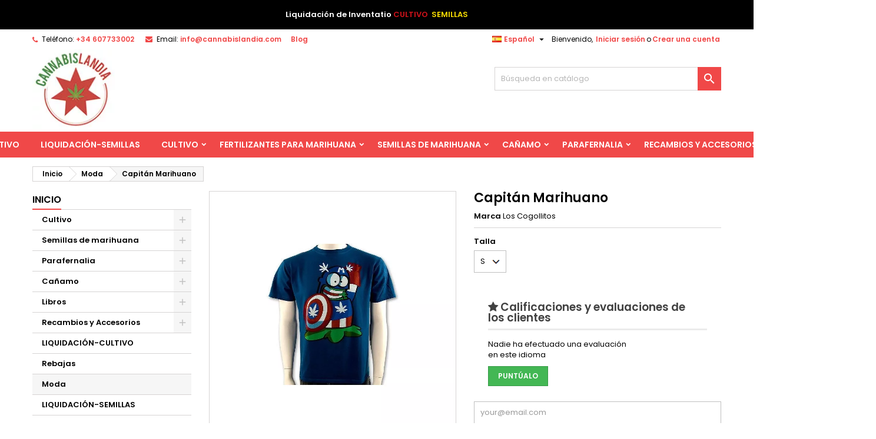

--- FILE ---
content_type: text/html; charset=utf-8
request_url: https://www.cannabislandia.com/es/los-cogollitos/capitan-marihuano-292.html
body_size: 124532
content:

<!doctype html><html lang="es"><head><meta charset="utf-8"><meta http-equiv="x-ua-compatible" content="ie=edge"><link rel="canonical" href="https://www.cannabislandia.com/es/los-cogollitos/capitan-marihuano-292.html"><title>Capitán Marihuano | Los Cogollitos | Comprar camisetas</title><meta name="description" content="Comprar camisetas es muy fácil en Cannabislandia. Entra y consigue la exlcusiva Capitan Marihuano de Los Cogollitos y presume de ella delante de tus amigos"><meta name="keywords" content=""><meta name="viewport" content="width=device-width, initial-scale=1"><link rel="icon" type="image/vnd.microsoft.icon" href="/img/favicon.ico?1646981988"><link rel="shortcut icon" type="image/x-icon" href="/img/favicon.ico?1646981988"><link rel="stylesheet" href="https://www.cannabislandia.com/themes/AngarTheme/assets/css/theme.css" type="text/css" media="all"><link rel="stylesheet" href="https://www.cannabislandia.com/themes/AngarTheme/assets/css/libs/jquery.bxslider.css" type="text/css" media="all"><link rel="stylesheet" href="https://www.cannabislandia.com/themes/AngarTheme/assets/css/font-awesome.css" type="text/css" media="all"><link rel="stylesheet" href="https://www.cannabislandia.com/themes/AngarTheme/assets/css/angartheme.css" type="text/css" media="all"><link rel="stylesheet" href="https://www.cannabislandia.com/themes/AngarTheme/assets/css/home_modyficators.css" type="text/css" media="all"><link rel="stylesheet" href="https://www.cannabislandia.com/themes/AngarTheme/assets/css/rwd.css" type="text/css" media="all"><link rel="stylesheet" href="https://www.cannabislandia.com/themes/AngarTheme/assets/css/black.css" type="text/css" media="all"><link rel="stylesheet" href="https://www.cannabislandia.com/modules/angarbanners/views/css/hooks.css" type="text/css" media="all"><link rel="stylesheet" href="https://www.cannabislandia.com/modules/angarslider/views/css/angarslider.css" type="text/css" media="all"><link rel="stylesheet" href="https://www.cannabislandia.com/modules/angarscrolltop/views/css/angarscrolltop.css" type="text/css" media="all"><link rel="stylesheet" href="https://www.cannabislandia.com/modules/freedeliverymanager/views/css/style-classic.css" type="text/css" media="all"><link rel="stylesheet" href="https://www.cannabislandia.com/modules/freedeliverymanager/views/css/icons/timactive.css" type="text/css" media="all"><link rel="stylesheet" href="https://www.cannabislandia.com/modules/wpress/views/css/1wpress.css" type="text/css" media="all"><link rel="stylesheet" href="https://www.cannabislandia.com/modules/wpress/views/css/jquery.fancybox.css" type="text/css" media="all"><link rel="stylesheet" href="https://www.cannabislandia.com/modules/gsnippetsreviews/views/css/font-awesome.css" type="text/css" media="all"><link rel="stylesheet" href="https://www.cannabislandia.com/modules/gsnippetsreviews/views/css/hook-17.css" type="text/css" media="all"><link rel="stylesheet" href="https://www.cannabislandia.com/modules/gsnippetsreviews/views/css/jquery.star-rating-17.css" type="text/css" media="all"><link rel="stylesheet" href="https://www.cannabislandia.com/modules/gsnippetsreviews/views/css/snippets.css" type="text/css" media="all"><link rel="stylesheet" href="https://www.cannabislandia.com/modules/codfee/views/css/codfee_1.6.css" type="text/css" media="all"><link rel="stylesheet" href="https://www.cannabislandia.com/modules/lgcookieslaw/views/css/front.css" type="text/css" media="all"><link rel="stylesheet" href="https://www.cannabislandia.com/modules/lgcookieslaw/views/css/lgcookieslaw.css" type="text/css" media="all"><link rel="stylesheet" href="https://www.cannabislandia.com/js/jquery/ui/themes/base/minified/jquery-ui.min.css" type="text/css" media="all"><link rel="stylesheet" href="https://www.cannabislandia.com/js/jquery/ui/themes/base/minified/jquery.ui.theme.min.css" type="text/css" media="all"><link rel="stylesheet" href="https://www.cannabislandia.com/js/jquery/plugins/fancybox/jquery.fancybox.css" type="text/css" media="all"><link rel="stylesheet" href="https://www.cannabislandia.com/modules/ps_imageslider/css/homeslider.css" type="text/css" media="all"><link rel="stylesheet" href="https://www.cannabislandia.com/modules/iqitelementor/views/css/frontend.min.css" type="text/css" media="all"><link rel="stylesheet" href="https://www.cannabislandia.com/themes/AngarTheme/assets/css/custom.css" type="text/css" media="all"><link rel="stylesheet" href="https://fonts.googleapis.com/css?family=Poppins:400,600&amp;subset=latin,latin-ext" type="text/css" media="all" /> <script type="text/javascript">var elementorFrontendConfig = {"isEditMode":"","stretchedSectionContainer":"","instagramToken":false,"is_rtl":false};
        var lgcookieslaw_block = false;
        var lgcookieslaw_cookie_name = "__lglaw";
        var lgcookieslaw_position = "2";
        var lgcookieslaw_reload = false;
        var lgcookieslaw_session_time = "31536000";
        var prestashop = {"cart":{"products":[],"totals":{"total":{"type":"total","label":"Total","amount":0,"value":"0,00\u00a0\u20ac"},"total_including_tax":{"type":"total","label":"Total (impuestos incl.)","amount":0,"value":"0,00\u00a0\u20ac"},"total_excluding_tax":{"type":"total","label":"Total (impuestos excl.)","amount":0,"value":"0,00\u00a0\u20ac"}},"subtotals":{"products":{"type":"products","label":"Subtotal","amount":0,"value":"0,00\u00a0\u20ac"},"discounts":null,"shipping":{"type":"shipping","label":"Transporte","amount":0,"value":"Gratis"},"tax":{"type":"tax","label":"Impuestos incluidos","amount":0,"value":"0,00\u00a0\u20ac"}},"products_count":0,"summary_string":"0 art\u00edculos","vouchers":{"allowed":1,"added":[]},"discounts":[],"minimalPurchase":0,"minimalPurchaseRequired":""},"currency":{"name":"Euro","iso_code":"EUR","iso_code_num":"978","sign":"\u20ac"},"customer":{"lastname":null,"firstname":null,"email":null,"birthday":null,"newsletter":null,"newsletter_date_add":null,"optin":null,"website":null,"company":null,"siret":null,"ape":null,"is_logged":false,"gender":{"type":null,"name":null},"addresses":[]},"language":{"name":"Espa\u00f1ol (Spanish)","iso_code":"es","locale":"es-ES","language_code":"es","is_rtl":"0","date_format_lite":"d\/m\/Y","date_format_full":"d\/m\/Y H:i:s","id":1},"page":{"title":"","canonical":null,"meta":{"title":"Capit\u00e1n Marihuano | Los Cogollitos | Comprar camisetas","description":"Comprar camisetas es muy f\u00e1cil en Cannabislandia. Entra y consigue la exlcusiva Capitan Marihuano de Los Cogollitos y presume de ella delante de tus amigos","keywords":"","robots":"index"},"page_name":"product","body_classes":{"lang-es":true,"lang-rtl":false,"country-ES":true,"currency-EUR":true,"layout-left-column":true,"page-product":true,"tax-display-enabled":true,"product-id-292":true,"product-Capit\u00e1n Marihuano":true,"product-id-category-991":true,"product-id-manufacturer-107":true,"product-id-supplier-6":true,"product-available-for-order":true},"admin_notifications":[]},"shop":{"name":"Cannabislandia","logo":"\/img\/semillas-de-marihuana-feminizadas-comprar-baratas-ofertas-logo-1646927198.jpg","stores_icon":"\/img\/logo_stores.png","favicon":"\/img\/favicon.ico"},"urls":{"base_url":"https:\/\/www.cannabislandia.com\/","current_url":"https:\/\/www.cannabislandia.com\/es\/los-cogollitos\/capitan-marihuano-292.html","shop_domain_url":"https:\/\/www.cannabislandia.com","img_ps_url":"https:\/\/www.cannabislandia.com\/img\/","img_cat_url":"https:\/\/www.cannabislandia.com\/img\/c\/","img_lang_url":"https:\/\/www.cannabislandia.com\/img\/l\/","img_prod_url":"https:\/\/www.cannabislandia.com\/img\/p\/","img_manu_url":"https:\/\/www.cannabislandia.com\/img\/m\/","img_sup_url":"https:\/\/www.cannabislandia.com\/img\/su\/","img_ship_url":"https:\/\/www.cannabislandia.com\/img\/s\/","img_store_url":"https:\/\/www.cannabislandia.com\/img\/st\/","img_col_url":"https:\/\/www.cannabislandia.com\/img\/co\/","img_url":"https:\/\/www.cannabislandia.com\/themes\/AngarTheme\/assets\/img\/","css_url":"https:\/\/www.cannabislandia.com\/themes\/AngarTheme\/assets\/css\/","js_url":"https:\/\/www.cannabislandia.com\/themes\/AngarTheme\/assets\/js\/","pic_url":"https:\/\/www.cannabislandia.com\/upload\/","pages":{"address":"https:\/\/www.cannabislandia.com\/es\/direccion","addresses":"https:\/\/www.cannabislandia.com\/es\/direcciones","authentication":"https:\/\/www.cannabislandia.com\/es\/autenticacion","cart":"https:\/\/www.cannabislandia.com\/es\/carro-de-la-compra","category":"https:\/\/www.cannabislandia.com\/es\/index.php?controller=category","cms":"https:\/\/www.cannabislandia.com\/es\/index.php?controller=cms","contact":"https:\/\/www.cannabislandia.com\/es\/contacto","discount":"https:\/\/www.cannabislandia.com\/es\/descuento","guest_tracking":"https:\/\/www.cannabislandia.com\/es\/guest-tracking","history":"https:\/\/www.cannabislandia.com\/es\/historial-de-pedidos","identity":"https:\/\/www.cannabislandia.com\/es\/identidad","index":"https:\/\/www.cannabislandia.com\/es\/","my_account":"https:\/\/www.cannabislandia.com\/es\/mi-cuenta","order_confirmation":"https:\/\/www.cannabislandia.com\/es\/confirmacion-pedido","order_detail":"https:\/\/www.cannabislandia.com\/es\/detalle-pedido","order_follow":"https:\/\/www.cannabislandia.com\/es\/devolucion-de-productos","order":"https:\/\/www.cannabislandia.com\/es\/pedido","order_return":"https:\/\/www.cannabislandia.com\/es\/index.php?controller=order-return","order_slip":"https:\/\/www.cannabislandia.com\/es\/vales","pagenotfound":"https:\/\/www.cannabislandia.com\/es\/index.php?controller=pagenotfound","password":"https:\/\/www.cannabislandia.com\/es\/contrasena-olvidada","pdf_invoice":"https:\/\/www.cannabislandia.com\/es\/descarga-factura","pdf_order_return":"https:\/\/www.cannabislandia.com\/es\/index.php?controller=pdf-order-return","pdf_order_slip":"https:\/\/www.cannabislandia.com\/es\/index.php?controller=pdf-order-slip","prices_drop":"https:\/\/www.cannabislandia.com\/es\/promocion","product":"https:\/\/www.cannabislandia.com\/es\/index.php?controller=product","search":"https:\/\/www.cannabislandia.com\/es\/buscar","sitemap":"https:\/\/www.cannabislandia.com\/es\/mapa-del-sitio","stores":"https:\/\/www.cannabislandia.com\/es\/tiendas","supplier":"https:\/\/www.cannabislandia.com\/es\/index.php?controller=supplier","register":"https:\/\/www.cannabislandia.com\/es\/autenticacion?create_account=1","order_login":"https:\/\/www.cannabislandia.com\/es\/pedido?login=1"},"alternative_langs":{"es":"https:\/\/www.cannabislandia.com\/es\/los-cogollitos\/capitan-marihuano-292.html","pt-pt":"https:\/\/www.cannabislandia.com\/pt\/los-cogollitos\/capitan-marihuano-292.html"},"theme_assets":"\/themes\/AngarTheme\/assets\/","actions":{"logout":"https:\/\/www.cannabislandia.com\/es\/?mylogout="},"no_picture_image":{"bySize":{"small_default":{"url":"https:\/\/www.cannabislandia.com\/img\/p\/es-default-small_default.jpg","width":98,"height":98},"cart_default":{"url":"https:\/\/www.cannabislandia.com\/img\/p\/es-default-cart_default.jpg","width":125,"height":125},"home_default":{"url":"https:\/\/www.cannabislandia.com\/img\/p\/es-default-home_default.jpg","width":259,"height":259},"medium_default":{"url":"https:\/\/www.cannabislandia.com\/img\/p\/es-default-medium_default.jpg","width":452,"height":452},"large_default":{"url":"https:\/\/www.cannabislandia.com\/img\/p\/es-default-large_default.jpg","width":800,"height":800}},"small":{"url":"https:\/\/www.cannabislandia.com\/img\/p\/es-default-small_default.jpg","width":98,"height":98},"medium":{"url":"https:\/\/www.cannabislandia.com\/img\/p\/es-default-home_default.jpg","width":259,"height":259},"large":{"url":"https:\/\/www.cannabislandia.com\/img\/p\/es-default-large_default.jpg","width":800,"height":800},"legend":""}},"configuration":{"display_taxes_label":true,"display_prices_tax_incl":true,"is_catalog":true,"show_prices":true,"opt_in":{"partner":true},"quantity_discount":{"type":"discount","label":"Descuento"},"voucher_enabled":1,"return_enabled":0},"field_required":[],"breadcrumb":{"links":[{"title":"Inicio","url":"https:\/\/www.cannabislandia.com\/es\/"},{"title":"Moda","url":"https:\/\/www.cannabislandia.com\/es\/moda-991"},{"title":"Capit\u00e1n Marihuano","url":"https:\/\/www.cannabislandia.com\/es\/los-cogollitos\/capitan-marihuano-292.html"}],"count":3},"link":{"protocol_link":"https:\/\/","protocol_content":"https:\/\/"},"time":1769191326,"static_token":"a3c9afbf8b758732809a1073d7628c23","token":"e84bc3aac44e30597c8ed68aec7f6c15"};
        var psemailsubscription_subscription = "https:\/\/www.cannabislandia.com\/es\/module\/ps_emailsubscription\/subscription";</script> <style type="text/css">body { background-color: #ffffff; font-family: "Poppins", Arial, Helvetica, sans-serif; }  .products .product-miniature .product-title { height: 32px; }  .products .product-miniature .product-title a { font-size: 14px; line-height: 16px; }  #content-wrapper .products .product-miniature .product-desc { height: 36px; }  @media (min-width: 991px) { #home_categories ul li .cat-container { min-height: 0px; } }  @media (min-width: 768px) { #_desktop_logo { padding-top: 0px; padding-bottom: 0px; } }  nav.header-nav { background: #ffffff; }  nav.header-nav, .header_sep2 #contact-link span.shop-phone, .header_sep2 #contact-link span.shop-phone.shop-tel, .header_sep2 #contact-link span.shop-phone:last-child, .header_sep2 .lang_currency_top, .header_sep2 .lang_currency_top:last-child, .header_sep2 #_desktop_currency_selector, .header_sep2 #_desktop_language_selector, .header_sep2 #_desktop_user_info { border-color: #d6d4d4; }  #contact-link, #contact-link a, .lang_currency_top span.lang_currency_text, .lang_currency_top .dropdown i.expand-more, nav.header-nav .user-info span, nav.header-nav .user-info a.logout, #languages-block-top div.current, nav.header-nav a{ color: #000000; }  #contact-link span.shop-phone strong, #contact-link span.shop-phone strong a, .lang_currency_top span.expand-more, nav.header-nav .user-info a.account { color: #f04848; }  #contact-link span.shop-phone i { color: #f04848; }  .header-top { background: #ffffff; }  div#search_widget form button[type=submit] { background: #f04848; color: #ffffff; }  div#search_widget form button[type=submit]:hover { background: #eb3434; color: #ffffff; }   #header div#_desktop_cart .blockcart .header { background: #f04848; }  #header div#_desktop_cart .blockcart .header a.cart_link { color: #ffffff; }   #homepage-slider .bx-wrapper .bx-pager.bx-default-pager a:hover, #homepage-slider .bx-wrapper .bx-pager.bx-default-pager a.active{ background: #f04848; }  div#rwd_menu { background: #f04848; }  div#rwd_menu, div#rwd_menu a { color: #ffffff; }  div#rwd_menu, div#rwd_menu .rwd_menu_item, div#rwd_menu .rwd_menu_item:first-child { border-color: #ffffff; }  div#rwd_menu .rwd_menu_item:hover, div#rwd_menu .rwd_menu_item:focus, div#rwd_menu .rwd_menu_item a:hover, div#rwd_menu .rwd_menu_item a:focus { color: #ffffff; background: #eb3434; }  #mobile_top_menu_wrapper2 .top-menu li a:hover, .rwd_menu_open ul.user_info li a:hover { background: #eb3434; color: #ffffff; }  #_desktop_top_menu{ background: #f04848; }  #_desktop_top_menu, #_desktop_top_menu > ul > li, .menu_sep1 #_desktop_top_menu > ul > li, .menu_sep1 #_desktop_top_menu > ul > li:last-child, .menu_sep2 #_desktop_top_menu, .menu_sep2 #_desktop_top_menu > ul > li, .menu_sep2 #_desktop_top_menu > ul > li:last-child, .menu_sep3 #_desktop_top_menu, .menu_sep4 #_desktop_top_menu, .menu_sep5 #_desktop_top_menu, .menu_sep6 #_desktop_top_menu { border-color: #ffffff; }  #_desktop_top_menu > ul > li > a { color: #ffffff; }  #_desktop_top_menu > ul > li:hover > a { color: #ffffff; background: #eb3434; }  .submenu1 #_desktop_top_menu .popover.sub-menu ul.top-menu li a:hover { background: #eb3434; color: #ffffff; }  #home_categories .homecat_title span { border-color: #f04848; }  #home_categories ul li .homecat_name span { background: #f04848; }  #home_categories ul li a.view_more { background: #f04848; color: #ffffff; border-color: #f04848; }  #home_categories ul li a.view_more:hover { background: #282828; color: #ffffff; border-color: #282828; }  .columns .text-uppercase a, .columns .text-uppercase span, .columns div#_desktop_cart .cart_index_title a, #home_man_product .catprod_title a span { border-color: #f04848; }  #index .tabs ul.nav-tabs li.nav-item a.active, #index .tabs ul.nav-tabs li.nav-item a:hover, .index_title a, .index_title span { border-color: #f04848; }  a.product-flags-plist span.product-flag.new, #home_cat_product a.product-flags-plist span.product-flag.new, #product #content .product-flags li, #product #content .product-flags .product-flag.new { background: #f04848; }  .products .product-miniature .product-title a, #home_cat_product ul li .right-block .name_block a { color: #292929; }  .products .product-miniature span.price, #home_cat_product ul li .product-price-and-shipping .price, .ui-widget .search_right span.search_price { color: #f04848; }  .button-container .add-to-cart:hover, #subcart .cart-buttons .viewcart:hover { background: #282828; color: #ffffff; border-color: #282828; }  .button-container .add-to-cart, .button-container .add-to-cart:disabled, #subcart .cart-buttons .viewcart { background: #f04848; color: #ffffff; border-color: #f04848; }  #home_cat_product .catprod_title span { border-color: #f04848; }  #home_man .man_title span { border-color: #f04848; }  div#angarinfo_block .icon_cms { color: #f04848; }  .footer-container { background: #f9f9f9; }  .footer-container, .footer-container .h3, .footer-container .links .title, .row.social_footer { border-color: #dadada; }  .footer-container .h3 span, .footer-container .h3 a, .footer-container .links .title span.h3, .footer-container .links .title a.h3 { border-color: #f04848; }  .footer-container, .footer-container .h3, .footer-container .links .title .h3, .footer-container a, .footer-container li a, .footer-container .links ul>li a { color: #282828; }  .block_newsletter .btn-newsletter { background: #f04848; color: #ffffff; }  .block_newsletter .btn-newsletter:hover { background: #f9f9f9; color: #ffffff; }  .footer-container .bottom-footer { background: #f9f9f9; border-color: #dadada; color: #282828; }  .product-prices .current-price span.price { color: #f04848; }  .product-add-to-cart button.btn.add-to-cart:hover { background: #282828; color: #ffffff; border-color: #282828; }  .product-add-to-cart button.btn.add-to-cart, .product-add-to-cart button.btn.add-to-cart:disabled { background: #f04848; color: #ffffff; border-color: #f04848; }  #product .tabs ul.nav-tabs li.nav-item a.active, #product .tabs ul.nav-tabs li.nav-item a:hover, #product .index_title span, .page-product-heading span, body #product-comments-list-header .comments-nb { border-color: #f04848; }  body .btn-primary:hover { background: #3aa04c; color: #ffffff; border-color: #196f28; }  body .btn-primary, body .btn-primary.disabled, body .btn-primary:disabled, body .btn-primary.disabled:hover { background: #43b754; color: #ffffff; border-color: #399a49; }  body .btn-secondary:hover { background: #eeeeee; color: #000000; border-color: #d8d8d8; }  body .btn-secondary, body .btn-secondary.disabled, body .btn-secondary:disabled, body .btn-secondary.disabled:hover { background: #f6f6f6; color: #000000; border-color: #d8d8d8; }  .form-control:focus, .input-group.focus { border-color: #dbdbdb; outline-color: #dbdbdb; }  body .pagination .page-list .current a, body .pagination .page-list a:hover, body .pagination .page-list .current a.disabled, body .pagination .page-list .current a.disabled:hover { color: #f04848; }  .page-my-account #content .links a:hover i { color: #f04848; }  #scroll_top { background: #f04848; color: #ffffff; }  #scroll_top:hover, #scroll_top:focus { background: #1b1a1b; color: #ffffff; }</style><meta charset="utf-8"/><script type="text/javascript" data-keepinline="true">// instantiate object
    var oGsr = {};
    var bt_msgs = {"delay":"You have not filled out a numeric for delay option","fbId":"You have not filled out a numeric for Facebook App ID option","fbsecret":"You have not filled out Facebook App Secret option","reviewDate":"You have not filled out the review's date","title":"You have not filled out the title","comment":"You have not filled out the comment","report":"You have not filled out the report comment","rating":"You have not selected the rating for the review","checkreview":"You have not selected one review","email":"You have not filled out your email","status":"You didn't select any status","vouchercode":"You have not filled out the voucher code","voucheramount":"You have left 0 as value for voucher's value","voucherminimum":"Minimum amount is not a numeric","vouchermaximum":"Maximum quantity is not a numeric","vouchervalidity":"You have left 0 as value for voucher's validity","importMatching":"You have not filled the number of columns out","reviewModerationTxt":{"1":"You have not filled out your legal text for using a moderation with language Espa\u00f1ol (Spanish). Click on the language drop-down list in order to fill out the correct language field(s).","5":"You have not filled out your legal text for using a moderation with language Portugu\u00eas PT (Portuguese). Click on the language drop-down list in order to fill out the correct language field(s)."},"reviewModifyTxt":{"1":"You have not filled out your legal text for using a review modification tool with language Espa\u00f1ol (Spanish). Click on the language drop-down list in order to fill out the correct language field(s).","5":"You have not filled out your legal text for using a review modification tool with language Portugu\u00eas PT (Portuguese). Click on the language drop-down list in order to fill out the correct language field(s)."},"emailTitle":{"1":"You have not filled out your title or text with language Espa\u00f1ol (Spanish). Click on the language drop-down list in order to fill out the correct language field(s).","5":"You have not filled out your title or text with language Portugu\u00eas PT (Portuguese). Click on the language drop-down list in order to fill out the correct language field(s)."},"emaillCategory":{"1":"You have not filled out your category label with language Espa\u00f1ol (Spanish). Click on the language drop-down list in order to fill out the correct language field(s).","5":"You have not filled out your category label with language Portugu\u00eas PT (Portuguese). Click on the language drop-down list in order to fill out the correct language field(s)."},"emaillProduct":{"1":"You have not filled out your product label with language Espa\u00f1ol (Spanish). Click on the language drop-down list in order to fill out the correct language field(s).","5":"You have not filled out your product label with language Portugu\u00eas PT (Portuguese). Click on the language drop-down list in order to fill out the correct language field(s)."},"emaillSentence":{"1":"You have not filled out your custom body sentence with language Espa\u00f1ol (Spanish). Click on the language drop-down list in order to fill out the correct language field(s).","5":"You have not filled out your custom body sentence with language Portugu\u00eas PT (Portuguese). Click on the language drop-down list in order to fill out the correct language field(s)."}};
    var bt_sImgUrl = '/modules/gsnippetsreviews/views/img/';
    var bt_sWebService = '/modules/gsnippetsreviews/ws-gsnippetsreviews.php?bt_token=3fdf871f2d73a99a5cc5b70623982830';
    var sGsrModuleName = 'gsr';
    var bt_aFancyReviewForm = {};
    var bt_aFancyReviewTabForm = {};
    var bt_oScrollTo = {};
    bt_oScrollTo.execute = false;
    var bt_oUseSocialButton = {};
    bt_oUseSocialButton.run = false;
    var bt_oActivateReviewTab = {};
    bt_oActivateReviewTab.run = false;
    var bt_oDeactivateReviewTab = {};
    bt_oDeactivateReviewTab.run = false;
    var bt_aReviewReport = new Array();
    var bt_oCallback = {};
    bt_oCallback.run = false;
    var bt_aStarsRating = new Array();
    var bt_oBxSlider = {};
    bt_oBxSlider.run = false;</script><link rel="amphtml" href="https://www.cannabislandia.com/es/amp/product/292-capitan-marihuano.amphtml"><script type="text/javascript">(window.gaDevIds=window.gaDevIds||[]).push('d6YPbH');
	(function(i,s,o,g,r,a,m){i['GoogleAnalyticsObject']=r;i[r]=i[r]||function(){
	(i[r].q=i[r].q||[]).push(arguments)},i[r].l=1*new Date();a=s.createElement(o),
	m=s.getElementsByTagName(o)[0];a.async=1;a.src=g;m.parentNode.insertBefore(a,m)
	})(window,document,'script','https://www.google-analytics.com/analytics.js','ga');

            ga('create', 'UA-817877-2', 'auto');
                        ga('send', 'pageview');
    
    ga('require', 'ec');</script> <meta property="og:type" content="product"><meta property="og:url" content="https://www.cannabislandia.com/es/los-cogollitos/capitan-marihuano-292.html"><meta property="og:title" content="Capitán Marihuano | Los Cogollitos | Comprar camisetas"><meta property="og:site_name" content="Cannabislandia"><meta property="og:description" content="Comprar camisetas es muy fácil en Cannabislandia. Entra y consigue la exlcusiva Capitan Marihuano de Los Cogollitos y presume de ella delante de tus amigos"><meta property="og:image" content="https://www.cannabislandia.com/19920-large_default/capitan-marihuano.webp"><meta property="product:weight:value" content="0.010000"><meta property="product:weight:units" content="kg"></head><body id="product" class="lang-es country-es currency-eur layout-left-column page-product tax-display-enabled product-id-292 product-capitan-marihuano product-id-category-991 product-id-manufacturer-107 product-id-supplier-6 product-available-for-order 1.7.6.7 no_bg #ffffff bg_attatchment_normal bg_position_tl bg_repeat_xy bg_size_initial slider_position_top slider_controls_black banners_top3 banners_top_tablets3 banners_top_phones1 banners_bottom2 banners_bottom_tablets2 banners_bottom_phones1 submenu2 pl_1col_qty_4 pl_2col_qty_4 pl_3col_qty_3 pl_1col_qty_bigtablets_4 pl_2col_qty_bigtablets_2 pl_3col_qty_bigtablets_2 pl_1col_qty_tablets_3 pl_1col_qty_phones_1 home_tabs2 pl_border_type3 32 14 16 pl_button_icon_no pl_button_qty2 pl_desc_no pl_reviews_no pl_availability_no hide_reference_yes hide_reassurance_yes product_tabs1 menu_sep0 header_sep0 slider_full_width feat_cat_style1 feat_cat5 feat_cat_bigtablets3 feat_cat_tablets2 feat_cat_phones0 all_products_yes pl_colors_yes newsletter_info_yes stickycart_yes stickymenu_yes homeicon_no pl_man_no product_hide_man_no pl_ref_yes mainfont_Poppins bg_white standard_carusele not_logged hide_prices_catalog_mode"><main><header id="header"><div class="header-banner"><div class="container-fluid py-1" style="background-color: #000000 "><div class="row"><div id="headermessage-content" class="col-xs-12 col-sm-12 col-md-12 col-lg-12 col-xl-12 text-center"><p><strong><span style="color: #ffffff;"> Liquidaci&oacute;n de Inventatio </span><span style="color: #d0121a;"><a href="https://www.cannabislandia.com/es/growshop-outlet-925"><span style="color: #d0121a;"> CULTIVO</span></a></span></strong><strong><span style="color: #f8dc02;"><a href="https://www.cannabislandia.com/es/growshop-outlet-1222"><span style="color: #f8dc02;"> &nbsp;SEMILLAS</span></a></span></strong></p></div></div></div><style>.text-center{text-align:center!important}         #headermessage-content > p {margin:0}</style></div><nav class="header-nav"><div class="container"><div class="row"><div class="col-md-12 col-xs-12"> <span class="to-blog"><b><a style="color:#f04848" href="/blog/">Blog</a> </b></span><div id="_desktop_contact_link"><div id="contact-link"><span class="shop-phone contact_link"> <a href="https://www.cannabislandia.com/es/contacto">Contacto</a> </span> <span class="shop-phone shop-tel"> <i class="fa fa-phone"></i> <span class="shop-phone_text">Teléfono:</span> <strong><a href="tel:+34 607733002">+34 607733002</a></strong> </span> <span class="shop-phone shop-email"> <i class="fa fa-envelope"></i> <span class="shop-phone_text">Email:</span> <strong><a href="&#109;&#97;&#105;&#108;&#116;&#111;&#58;%69%6e%66%6f@%63%61%6e%6e%61%62%69%73%6c%61%6e%64%69%61.%63%6f%6d" >&#x69;&#x6e;&#x66;&#x6f;&#x40;&#x63;&#x61;&#x6e;&#x6e;&#x61;&#x62;&#x69;&#x73;&#x6c;&#x61;&#x6e;&#x64;&#x69;&#x61;&#x2e;&#x63;&#x6f;&#x6d;</a></strong> </span></div></div><div id="_desktop_user_info"><div class="user-info"><ul class="user_info hidden-md-up"><li><a href="https://www.cannabislandia.com/es/mi-cuenta" title="Acceda a su cuenta de cliente" rel="nofollow">Iniciar sesión</a></li><li><a href="https://www.cannabislandia.com/es/autenticacion?create_account=1" title="Acceda a su cuenta de cliente" rel="nofollow">Crear una cuenta</a></li></ul><div class="hidden-sm-down"> <span class="welcome">Bienvenido,</span> <a class="account" href="https://www.cannabislandia.com/es/mi-cuenta" title="Acceda a su cuenta de cliente" rel="nofollow">Iniciar sesión</a><span class="or">o</span><a class="account" href="https://www.cannabislandia.com/es/autenticacion?create_account=1" title="Acceda a su cuenta de cliente" rel="nofollow">Crear una cuenta</a></div></div></div><div id="_desktop_language_selector" class="lang_currency_top"><div class="language-selector-wrapper"><div class="language-selector dropdown js-dropdown"> <button data-toggle="dropdown" class="hidden-sm-down2 btn-unstyle" aria-haspopup="true" aria-expanded="false" aria-label="Selector desplegable de idioma"> <img src="/modules/ultimateimagetool/views/img/blank.webp" alt="Español" width="16" height="11" class="uitlazyload" data-original="https://www.cannabislandia.com/img/l/1.jpg" /> <span class="expand-more">Español</span> <i class="material-icons expand-more">&#xE5C5;</i> </button><ul class="dropdown-menu hidden-sm-down2" aria-labelledby="language-selector-label"><li class="current" > <a href="https://www.cannabislandia.com/es/los-cogollitos/capitan-marihuano-292.html" class="dropdown-item"> <img src="/modules/ultimateimagetool/views/img/blank.webp" alt="Español" width="16" height="11" class="uitlazyload" data-original="https://www.cannabislandia.com/img/l/1.jpg" /> <span>Español</span> </a></li><li > <a href="https://www.cannabislandia.com/pt/los-cogollitos/capitan-marihuano-292.html" class="dropdown-item"> <img src="/modules/ultimateimagetool/views/img/blank.webp" alt="Português PT" width="16" height="11" class="uitlazyload" data-original="https://www.cannabislandia.com/img/l/5.jpg" /> <span>Português PT</span> </a></li></ul></div></div></div></div></div></div> </nav><div class="header-top"><div class="container"><div class="row"><div class="col-md-4 hidden-sm-down2" id="_desktop_logo"> <a href="https://www.cannabislandia.com/es/"> <img class="logo img-responsive" src="/img/semillas-de-marihuana-feminizadas-comprar-baratas-ofertas-logo-1646927198.webp" alt="Cannabislandia"> </a></div><div id="_desktop_search_widget" class="col-lg-4 col-md-4 col-sm-12 search-widget hidden-sm-down catalog_mode_search"><div id="search_widget" data-search-controller-url="//www.cannabislandia.com/es/buscar"><form method="get" action="//www.cannabislandia.com/es/buscar"> <input type="hidden" name="controller" value="search"> <input type="text" name="s" value="" placeholder="Búsqueda en catálogo" aria-label="Buscar"> <button type="submit"> <i class="material-icons search">&#xE8B6;</i> <span class="hidden-xl-down">Buscar</span> </button></form></div></div><div class="clearfix"></div></div></div><div id="rwd_menu" class="hidden-md-up"><div class="container"><div id="menu-icon2" class="rwd_menu_item"><i class="material-icons d-inline">&#xE5D2;</i></div><div id="search-icon" class="rwd_menu_item"><i class="material-icons search">&#xE8B6;</i></div><div id="user-icon" class="rwd_menu_item"><i class="material-icons logged">&#xE7FF;</i></div><div id="_mobile_cart" class="rwd_menu_item"></div></div><div class="clearfix"></div></div><div class="container"><div id="mobile_top_menu_wrapper2" class="rwd_menu_open hidden-md-up" style="display:none;"><div class="js-top-menu mobile" id="_mobile_top_menu"></div></div><div id="mobile_search_wrapper" class="rwd_menu_open hidden-md-up" style="display:none;"><div id="_mobile_search_widget"></div></div><div id="mobile_user_wrapper" class="rwd_menu_open hidden-md-up" style="display:none;"><div id="_mobile_user_info"></div></div></div></div><div class="menu js-top-menu position-static hidden-sm-down" id="_desktop_top_menu"><ul class="top-menu container-fluid p-0" id="top-menu" data-depth="0"><li class="home_icon"><a href="https://www.cannabislandia.com/es/"><i class="icon-home"></i><span>Inicio</span></a></li><li class="category" id="category-925"> <a class="dropdown-item" href="https://www.cannabislandia.com/es/liquidacion-cultivo-925" data-depth="0" > LIQUIDACIÓN-CULTIVO </a></li><li class="category" id="category-1222"> <a class="dropdown-item" href="https://www.cannabislandia.com/es/liquidacion-semillas-1222" data-depth="0" > LIQUIDACIÓN-SEMILLAS </a></li><li class="category" id="category-5"> <a class="dropdown-item sf-with-ul" href="https://www.cannabislandia.com/es/productos-cultivo-5" data-depth="0" > <span class="float-xs-right hidden-md-up"> <span data-target="#top_sub_menu_74006" data-toggle="collapse" class="navbar-toggler collapse-icons"> <i class="material-icons add">&#xE313;</i> <i class="material-icons remove">&#xE316;</i> </span> </span> Cultivo </a><div class="popover sub-menu js-sub-menu collapse" id="top_sub_menu_74006"><ul class="top-menu container-fluid p-0" data-depth="1"><li class="category" id="category-637"> <a class="dropdown-item dropdown-submenu sf-with-ul" href="https://www.cannabislandia.com/es/armarios-de-marihuana-637" data-depth="1" > <span class="float-xs-right hidden-md-up"> <span data-target="#top_sub_menu_52472" data-toggle="collapse" class="navbar-toggler collapse-icons"> <i class="material-icons add">&#xE313;</i> <i class="material-icons remove">&#xE316;</i> </span> </span> Armarios </a><div class="collapse" id="top_sub_menu_52472"><ul class="top-menu container-fluid p-0" data-depth="2"><li class="category" id="category-1056"> <a class="dropdown-item" href="https://www.cannabislandia.com/es/accesorios-armarios-1056" data-depth="2" > Accesorios-Armarios </a></li><li class="category" id="category-758"> <a class="dropdown-item" href="https://www.cannabislandia.com/es/kits-armarios-cultivo-758" data-depth="2" > Kits Armarios Cultivo </a></li></ul></div></li><li class="category" id="category-655"> <a class="dropdown-item dropdown-submenu sf-with-ul" href="https://www.cannabislandia.com/es/control-de-clima-655" data-depth="1" > <span class="float-xs-right hidden-md-up"> <span data-target="#top_sub_menu_55972" data-toggle="collapse" class="navbar-toggler collapse-icons"> <i class="material-icons add">&#xE313;</i> <i class="material-icons remove">&#xE316;</i> </span> </span> Control de Clima </a><div class="collapse" id="top_sub_menu_55972"><ul class="top-menu container-fluid p-0" data-depth="2"><li class="category" id="category-658"> <a class="dropdown-item" href="https://www.cannabislandia.com/es/accesorios-clima-658" data-depth="2" > Accesorios-Clima </a></li><li class="category" id="category-711"> <a class="dropdown-item" href="https://www.cannabislandia.com/es/co2-711" data-depth="2" > CO2 </a></li><li class="category" id="category-724"> <a class="dropdown-item" href="https://www.cannabislandia.com/es/conductos-ventilacion-724" data-depth="2" > Conductos </a></li><li class="category" id="category-709"> <a class="dropdown-item" href="https://www.cannabislandia.com/es/control-de-humedad-709" data-depth="2" > Control de Humedad </a></li><li class="category" id="category-710"> <a class="dropdown-item" href="https://www.cannabislandia.com/es/control-de-temperatura-710" data-depth="2" > Control de Temperatura </a></li><li class="category" id="category-714"> <a class="dropdown-item" href="https://www.cannabislandia.com/es/controladores-714" data-depth="2" > Controladores </a></li><li class="category" id="category-656"> <a class="dropdown-item sf-with-ul" href="https://www.cannabislandia.com/es/extractores-656" data-depth="2" > <span class="float-xs-right hidden-md-up"> <span data-target="#top_sub_menu_14631" data-toggle="collapse" class="navbar-toggler collapse-icons"> <i class="material-icons add">&#xE313;</i> <i class="material-icons remove">&#xE316;</i> </span> </span> Extractores </a><div class="collapse" id="top_sub_menu_14631"><ul class="top-menu container-fluid p-0" data-depth="3"><li class="category" id="category-1068"> <a class="dropdown-item" href="https://www.cannabislandia.com/es/kits-de-extraccion-1068" data-depth="3" > Kits de Extracción </a></li><li class="category" id="category-1076"> <a class="dropdown-item" href="https://www.cannabislandia.com/es/extractores-insonorizados-1076" data-depth="3" > Extractores Insonorizados </a></li></ul></div></li><li class="category" id="category-657"> <a class="dropdown-item" href="https://www.cannabislandia.com/es/ventiladores-657" data-depth="2" > Ventiladores </a></li></ul></div></li><li class="category" id="category-729"> <a class="dropdown-item dropdown-submenu sf-with-ul" href="https://www.cannabislandia.com/es/cosecha-y-secado-729" data-depth="1" > <span class="float-xs-right hidden-md-up"> <span data-target="#top_sub_menu_38400" data-toggle="collapse" class="navbar-toggler collapse-icons"> <i class="material-icons add">&#xE313;</i> <i class="material-icons remove">&#xE316;</i> </span> </span> Cosecha y Secado </a><div class="collapse" id="top_sub_menu_38400"><ul class="top-menu container-fluid p-0" data-depth="2"><li class="category" id="category-745"> <a class="dropdown-item" href="https://www.cannabislandia.com/es/conservacion-745" data-depth="2" > Conservacion </a></li><li class="category" id="category-903"> <a class="dropdown-item sf-with-ul" href="https://www.cannabislandia.com/es/extraccion-resina-903" data-depth="2" > <span class="float-xs-right hidden-md-up"> <span data-target="#top_sub_menu_94282" data-toggle="collapse" class="navbar-toggler collapse-icons"> <i class="material-icons add">&#xE313;</i> <i class="material-icons remove">&#xE316;</i> </span> </span> Extracción de resina </a><div class="collapse" id="top_sub_menu_94282"><ul class="top-menu container-fluid p-0" data-depth="3"><li class="category" id="category-1077"> <a class="dropdown-item" href="https://www.cannabislandia.com/es/extraccion-resina-en-seco-1077" data-depth="3" > En seco </a></li><li class="category" id="category-1078"> <a class="dropdown-item" href="https://www.cannabislandia.com/es/extraccion-resina-en-agua-hielo-1078" data-depth="3" > En agua / hielo </a></li><li class="category" id="category-1080"> <a class="dropdown-item" href="https://www.cannabislandia.com/es/extraccion-resina-bho-1080" data-depth="3" > Extracción BHO </a></li><li class="category" id="category-1079"> <a class="dropdown-item" href="https://www.cannabislandia.com/es/extraccion-resina-rosin-1079" data-depth="3" > Extracción Rosin </a></li></ul></div></li><li class="category" id="category-731"> <a class="dropdown-item" href="https://www.cannabislandia.com/es/manicuradoras-y-peladoras-731" data-depth="2" > Manicuradoras y Peladoras </a></li><li class="category" id="category-732"> <a class="dropdown-item" href="https://www.cannabislandia.com/es/secadores-732" data-depth="2" > Secadores </a></li></ul></div></li><li class="category" id="category-666"> <a class="dropdown-item dropdown-submenu sf-with-ul" href="https://www.cannabislandia.com/es/fertilizantes-para-marihuana-666" data-depth="1" > <span class="float-xs-right hidden-md-up"> <span data-target="#top_sub_menu_7714" data-toggle="collapse" class="navbar-toggler collapse-icons"> <i class="material-icons add">&#xE313;</i> <i class="material-icons remove">&#xE316;</i> </span> </span> Fertilizantes para marihuana </a><div class="collapse" id="top_sub_menu_7714"><ul class="top-menu container-fluid p-0" data-depth="2"><li class="category" id="category-970"> <a class="dropdown-item sf-with-ul" href="https://www.cannabislandia.com/es/aditivos-970" data-depth="2" > <span class="float-xs-right hidden-md-up"> <span data-target="#top_sub_menu_59610" data-toggle="collapse" class="navbar-toggler collapse-icons"> <i class="material-icons add">&#xE313;</i> <i class="material-icons remove">&#xE316;</i> </span> </span> Aditivos </a><div class="collapse" id="top_sub_menu_59610"><ul class="top-menu container-fluid p-0" data-depth="3"><li class="category" id="category-1025"> <a class="dropdown-item" href="https://www.cannabislandia.com/es/enzimas-marihuana-1025" data-depth="3" > Enzimas </a></li><li class="category" id="category-1027"> <a class="dropdown-item" href="https://www.cannabislandia.com/es/esquejes-marihuana-1027" data-depth="3" > Esquejes </a></li><li class="category" id="category-1029"> <a class="dropdown-item" href="https://www.cannabislandia.com/es/mononutrientes-marihuana-1029" data-depth="3" > Mononutrientes </a></li><li class="category" id="category-968"> <a class="dropdown-item" href="https://www.cannabislandia.com/es/potenciador-crecimiento-968" data-depth="3" > Potenciador Crecimiento </a></li><li class="category" id="category-969"> <a class="dropdown-item" href="https://www.cannabislandia.com/es/potenciador-floracion-969" data-depth="3" > Potenciador Floración </a></li><li class="category" id="category-1008"> <a class="dropdown-item" href="https://www.cannabislandia.com/es/potenciador-raices-1008" data-depth="3" > Potenciador Raíces </a></li><li class="category" id="category-1030"> <a class="dropdown-item" href="https://www.cannabislandia.com/es/soluciones-de-lavado-marihuana-1030" data-depth="3" > Soluciones de lavado </a></li><li class="category" id="category-1031"> <a class="dropdown-item" href="https://www.cannabislandia.com/es/potenciador-defensas-1031" data-depth="3" > Potenciador Defensas </a></li></ul></div></li><li class="category" id="category-971"> <a class="dropdown-item" href="https://www.cannabislandia.com/es/control-ph-971" data-depth="2" > Control del PH </a></li><li class="category" id="category-967"> <a class="dropdown-item" href="https://www.cannabislandia.com/es/nutrientes-base-967" data-depth="2" > Nutrientes Base </a></li><li class="category" id="category-1026"> <a class="dropdown-item" href="https://www.cannabislandia.com/es/organismos-beneficiosos-marihuana-1026" data-depth="2" > Organismos beneficiosos </a></li><li class="category" id="category-1028"> <a class="dropdown-item" href="https://www.cannabislandia.com/es/packs-abonos-marihuana-1028" data-depth="2" > Packs o Kits </a></li><li class="category" id="category-703"> <a class="dropdown-item" href="https://www.cannabislandia.com/es/varios-fertilizantes-703" data-depth="2" > Varios-Fertilizantes </a></li></ul></div></li><li class="category" id="category-623"> <a class="dropdown-item dropdown-submenu sf-with-ul" href="https://www.cannabislandia.com/es/herramientas-623" data-depth="1" > <span class="float-xs-right hidden-md-up"> <span data-target="#top_sub_menu_30856" data-toggle="collapse" class="navbar-toggler collapse-icons"> <i class="material-icons add">&#xE313;</i> <i class="material-icons remove">&#xE316;</i> </span> </span> Herramientas y Accesorios </a><div class="collapse" id="top_sub_menu_30856"><ul class="top-menu container-fluid p-0" data-depth="2"><li class="category" id="category-725"> <a class="dropdown-item" href="https://www.cannabislandia.com/es/tijeras-navajas-etc-725" data-depth="2" > Tijeras, navajas </a></li><li class="category" id="category-726"> <a class="dropdown-item" href="https://www.cannabislandia.com/es/para-entutorar-726" data-depth="2" > Para entutorar </a></li><li class="category" id="category-727"> <a class="dropdown-item" href="https://www.cannabislandia.com/es/lupas-microscopios-727" data-depth="2" > Lupas, microscopios </a></li><li class="category" id="category-728"> <a class="dropdown-item" href="https://www.cannabislandia.com/es/etiquetas-728" data-depth="2" > Etiquetas </a></li><li class="category" id="category-936"> <a class="dropdown-item" href="https://www.cannabislandia.com/es/proteccion-prevencion-936" data-depth="2" > Protección, Prevención </a></li><li class="category" id="category-1122"> <a class="dropdown-item" href="https://www.cannabislandia.com/es/para-transporte-1122" data-depth="2" > Para Transporte </a></li></ul></div></li><li class="category" id="category-643"> <a class="dropdown-item dropdown-submenu sf-with-ul" href="https://www.cannabislandia.com/es/iluminacion-marihuana-643" data-depth="1" > <span class="float-xs-right hidden-md-up"> <span data-target="#top_sub_menu_12052" data-toggle="collapse" class="navbar-toggler collapse-icons"> <i class="material-icons add">&#xE313;</i> <i class="material-icons remove">&#xE316;</i> </span> </span> Iluminacion </a><div class="collapse" id="top_sub_menu_12052"><ul class="top-menu container-fluid p-0" data-depth="2"><li class="category" id="category-653"> <a class="dropdown-item" href="https://www.cannabislandia.com/es/accesorios-iluminacion-653" data-depth="2" > Accesorios-Iluminación </a></li><li class="category" id="category-644"> <a class="dropdown-item sf-with-ul" href="https://www.cannabislandia.com/es/balastos-644" data-depth="2" > <span class="float-xs-right hidden-md-up"> <span data-target="#top_sub_menu_57768" data-toggle="collapse" class="navbar-toggler collapse-icons"> <i class="material-icons add">&#xE313;</i> <i class="material-icons remove">&#xE316;</i> </span> </span> Balastros </a><div class="collapse" id="top_sub_menu_57768"><ul class="top-menu container-fluid p-0" data-depth="3"><li class="category" id="category-645"> <a class="dropdown-item" href="https://www.cannabislandia.com/es/balastos-electronicos-645" data-depth="3" > Balastros Electrónicos </a></li><li class="category" id="category-713"> <a class="dropdown-item" href="https://www.cannabislandia.com/es/balastos-magneticos-713" data-depth="3" > Balastos Magnéticos </a></li><li class="category" id="category-1099"> <a class="dropdown-item" href="https://www.cannabislandia.com/es/balastro-electronico-lec-1099" data-depth="3" > Balastro Electrónico LEC </a></li></ul></div></li><li class="category" id="category-646"> <a class="dropdown-item sf-with-ul" href="https://www.cannabislandia.com/es/lamparas-646" data-depth="2" > <span class="float-xs-right hidden-md-up"> <span data-target="#top_sub_menu_81899" data-toggle="collapse" class="navbar-toggler collapse-icons"> <i class="material-icons add">&#xE313;</i> <i class="material-icons remove">&#xE316;</i> </span> </span> Lamparas </a><div class="collapse" id="top_sub_menu_81899"><ul class="top-menu container-fluid p-0" data-depth="3"><li class="category" id="category-647"> <a class="dropdown-item" href="https://www.cannabislandia.com/es/lamparas-de-sodio-647" data-depth="3" > Lámparas de Sodio </a></li><li class="category" id="category-648"> <a class="dropdown-item" href="https://www.cannabislandia.com/es/lamparas-de-halogenuro-648" data-depth="3" > Lámparas de Halogenuro </a></li><li class="category" id="category-649"> <a class="dropdown-item" href="https://www.cannabislandia.com/es/fluorescentes-649" data-depth="3" > Fluorescentes </a></li><li class="category" id="category-712"> <a class="dropdown-item" href="https://www.cannabislandia.com/es/luz-verde-712" data-depth="3" > Luz Verde </a></li><li class="category" id="category-1100"> <a class="dropdown-item" href="https://www.cannabislandia.com/es/lamparas-lec-1100" data-depth="3" > Lámparas LEC </a></li></ul></div></li><li class="category" id="category-652"> <a class="dropdown-item" href="https://www.cannabislandia.com/es/led-grow-652" data-depth="2" > Leds para cultivo </a></li><li class="category" id="category-650"> <a class="dropdown-item" href="https://www.cannabislandia.com/es/reflectores-650" data-depth="2" > Reflectores </a></li><li class="category" id="category-1064"> <a class="dropdown-item sf-with-ul" href="https://www.cannabislandia.com/es/kits-iluminacion-1064" data-depth="2" > <span class="float-xs-right hidden-md-up"> <span data-target="#top_sub_menu_70770" data-toggle="collapse" class="navbar-toggler collapse-icons"> <i class="material-icons add">&#xE313;</i> <i class="material-icons remove">&#xE316;</i> </span> </span> Kits Iluminación </a><div class="collapse" id="top_sub_menu_70770"><ul class="top-menu container-fluid p-0" data-depth="3"><li class="category" id="category-1003"> <a class="dropdown-item" href="https://www.cannabislandia.com/es/bajo-consumo-1003" data-depth="3" > Bajo Consumo </a></li><li class="category" id="category-1065"> <a class="dropdown-item" href="https://www.cannabislandia.com/es/kits-completos-250w-1065" data-depth="3" > 250W </a></li><li class="category" id="category-1066"> <a class="dropdown-item" href="https://www.cannabislandia.com/es/kits-completos-400w-1066" data-depth="3" > 400W </a></li><li class="category" id="category-1067"> <a class="dropdown-item" href="https://www.cannabislandia.com/es/kits-completos-600w-1067" data-depth="3" > 600W </a></li><li class="category" id="category-1107"> <a class="dropdown-item" href="https://www.cannabislandia.com/es/1000w-1107" data-depth="3" > 1000W </a></li><li class="category" id="category-1109"> <a class="dropdown-item" href="https://www.cannabislandia.com/es/doble-potencia-400w-600w-1109" data-depth="3" > Doble Potencia (400w - 600W) </a></li><li class="category" id="category-1110"> <a class="dropdown-item" href="https://www.cannabislandia.com/es/lec-1110" data-depth="3" > LEC </a></li></ul></div></li><li class="category" id="category-1098"> <a class="dropdown-item" href="https://www.cannabislandia.com/es/luminaria-lec-1098" data-depth="2" > LUMINARIA LEC </a></li></ul></div></li><li class="category" id="category-611"> <a class="dropdown-item dropdown-submenu sf-with-ul" href="https://www.cannabislandia.com/es/instrumentos-de-medida-611" data-depth="1" > <span class="float-xs-right hidden-md-up"> <span data-target="#top_sub_menu_58903" data-toggle="collapse" class="navbar-toggler collapse-icons"> <i class="material-icons add">&#xE313;</i> <i class="material-icons remove">&#xE316;</i> </span> </span> Instrumentos de Medida </a><div class="collapse" id="top_sub_menu_58903"><ul class="top-menu container-fluid p-0" data-depth="2"><li class="category" id="category-612"> <a class="dropdown-item" href="https://www.cannabislandia.com/es/medidores-de-ph-y-ec-612" data-depth="2" > Medidores de PH y EC </a></li><li class="category" id="category-747"> <a class="dropdown-item" href="https://www.cannabislandia.com/es/medidores-de-temperatura-y-humedad-747" data-depth="2" > Medidores de Temperatura y Humedad </a></li></ul></div></li><li class="category" id="category-598"> <a class="dropdown-item dropdown-submenu sf-with-ul" href="https://www.cannabislandia.com/es/macetas-bandejas-cultivo-598" data-depth="1" > <span class="float-xs-right hidden-md-up"> <span data-target="#top_sub_menu_29130" data-toggle="collapse" class="navbar-toggler collapse-icons"> <i class="material-icons add">&#xE313;</i> <i class="material-icons remove">&#xE316;</i> </span> </span> Macetas y Bandejas </a><div class="collapse" id="top_sub_menu_29130"><ul class="top-menu container-fluid p-0" data-depth="2"><li class="category" id="category-599"> <a class="dropdown-item" href="https://www.cannabislandia.com/es/macetas-marihuana-599" data-depth="2" > Macetas </a></li><li class="category" id="category-600"> <a class="dropdown-item" href="https://www.cannabislandia.com/es/bandejas-600" data-depth="2" > Bandejas </a></li><li class="category" id="category-610"> <a class="dropdown-item" href="https://www.cannabislandia.com/es/huerto-urbano-610" data-depth="2" > Huerto Urbano </a></li></ul></div></li><li class="category" id="category-929"> <a class="dropdown-item dropdown-submenu sf-with-ul" href="https://www.cannabislandia.com/es/plagas-y-hongos-929" data-depth="1" > <span class="float-xs-right hidden-md-up"> <span data-target="#top_sub_menu_90835" data-toggle="collapse" class="navbar-toggler collapse-icons"> <i class="material-icons add">&#xE313;</i> <i class="material-icons remove">&#xE316;</i> </span> </span> Plagas y hongos </a><div class="collapse" id="top_sub_menu_90835"><ul class="top-menu container-fluid p-0" data-depth="2"><li class="category" id="category-1009"> <a class="dropdown-item" href="https://www.cannabislandia.com/es/control-biologico-1009" data-depth="2" > Control biológico </a></li><li class="category" id="category-1011"> <a class="dropdown-item" href="https://www.cannabislandia.com/es/fungicidas-1011" data-depth="2" > Fungicidas </a></li><li class="category" id="category-889"> <a class="dropdown-item" href="https://www.cannabislandia.com/es/herramientas-plagas-889" data-depth="2" > Herramientas </a></li><li class="category" id="category-1010"> <a class="dropdown-item" href="https://www.cannabislandia.com/es/insecticidas-1010" data-depth="2" > Insecticidas </a></li><li class="category" id="category-1013"> <a class="dropdown-item sf-with-ul" href="https://www.cannabislandia.com/es/tipos-de-hongos-1013" data-depth="2" > <span class="float-xs-right hidden-md-up"> <span data-target="#top_sub_menu_3318" data-toggle="collapse" class="navbar-toggler collapse-icons"> <i class="material-icons add">&#xE313;</i> <i class="material-icons remove">&#xE316;</i> </span> </span> Tipos de hongos </a><div class="collapse" id="top_sub_menu_3318"><ul class="top-menu container-fluid p-0" data-depth="3"><li class="category" id="category-1023"> <a class="dropdown-item" href="https://www.cannabislandia.com/es/damping-off-marihuana-1023" data-depth="3" > Damping off </a></li><li class="category" id="category-1020"> <a class="dropdown-item" href="https://www.cannabislandia.com/es/fusarium-marihuana-1020" data-depth="3" > Fusarium </a></li><li class="category" id="category-1018"> <a class="dropdown-item" href="https://www.cannabislandia.com/es/mildiu-marihuana-1018" data-depth="3" > Mildiu </a></li><li class="category" id="category-1016"> <a class="dropdown-item" href="https://www.cannabislandia.com/es/moho-gris-botrytis-marihuana-1016" data-depth="3" > Moho gris o Botrytis </a></li><li class="category" id="category-1015"> <a class="dropdown-item" href="https://www.cannabislandia.com/es/negrilla-fumagina-marihuana-1015" data-depth="3" > Negrilla o fumagina </a></li><li class="category" id="category-1017"> <a class="dropdown-item" href="https://www.cannabislandia.com/es/oidio-marihuana-1017" data-depth="3" > Oidio </a></li><li class="category" id="category-1019"> <a class="dropdown-item" href="https://www.cannabislandia.com/es/pythium-marihuana-1019" data-depth="3" > Pythium </a></li><li class="category" id="category-1022"> <a class="dropdown-item" href="https://www.cannabislandia.com/es/roya-1022" data-depth="3" > Roya </a></li></ul></div></li><li class="category" id="category-1012"> <a class="dropdown-item sf-with-ul" href="https://www.cannabislandia.com/es/tipos-de-plagas-marihuana-1012" data-depth="2" > <span class="float-xs-right hidden-md-up"> <span data-target="#top_sub_menu_72546" data-toggle="collapse" class="navbar-toggler collapse-icons"> <i class="material-icons add">&#xE313;</i> <i class="material-icons remove">&#xE316;</i> </span> </span> Tipos de plagas </a><div class="collapse" id="top_sub_menu_72546"><ul class="top-menu container-fluid p-0" data-depth="3"><li class="category" id="category-1043"> <a class="dropdown-item" href="https://www.cannabislandia.com/es/acaros-1043" data-depth="3" > Ácaros </a></li><li class="category" id="category-716"> <a class="dropdown-item" href="https://www.cannabislandia.com/es/arana-roja-marihuana-716" data-depth="3" > Araña Roja </a></li><li class="category" id="category-994"> <a class="dropdown-item" href="https://www.cannabislandia.com/es/babosas-y-caracoles-994" data-depth="3" > Babosas y Caracoles </a></li><li class="category" id="category-1021"> <a class="dropdown-item" href="https://www.cannabislandia.com/es/cochinilla-marihuana-1021" data-depth="3" > Cochinilla </a></li><li class="category" id="category-719"> <a class="dropdown-item" href="https://www.cannabislandia.com/es/mosca-blanca-marihuana-719" data-depth="3" > Mosca Blanca </a></li><li class="category" id="category-717"> <a class="dropdown-item" href="https://www.cannabislandia.com/es/minadores-de-hojas-717" data-depth="3" > Minadores de hojas </a></li><li class="category" id="category-723"> <a class="dropdown-item" href="https://www.cannabislandia.com/es/mosca-del-suelo-humedad-marihuana-723" data-depth="3" > Mosca del suelo </a></li><li class="category" id="category-1014"> <a class="dropdown-item" href="https://www.cannabislandia.com/es/orugas-marihuana-1014" data-depth="3" > Orugas </a></li><li class="category" id="category-718"> <a class="dropdown-item" href="https://www.cannabislandia.com/es/pulgon-marihuana-718" data-depth="3" > Pulgón </a></li><li class="category" id="category-720"> <a class="dropdown-item" href="https://www.cannabislandia.com/es/trips-marihuana-720" data-depth="3" > Trips </a></li></ul></div></li></ul></div></li><li class="category" id="category-705"> <a class="dropdown-item dropdown-submenu" href="https://www.cannabislandia.com/es/plasticos-y-mallas-705" data-depth="1" > Plasticos y Mallas </a></li><li class="category" id="category-704"> <a class="dropdown-item dropdown-submenu" href="https://www.cannabislandia.com/es/propagadores-e-invernaderos-704" data-depth="1" > Propagadores e Invernaderos </a></li><li class="category" id="category-618"> <a class="dropdown-item dropdown-submenu sf-with-ul" href="https://www.cannabislandia.com/es/riego-marihuana-618" data-depth="1" > <span class="float-xs-right hidden-md-up"> <span data-target="#top_sub_menu_57745" data-toggle="collapse" class="navbar-toggler collapse-icons"> <i class="material-icons add">&#xE313;</i> <i class="material-icons remove">&#xE316;</i> </span> </span> Riego </a><div class="collapse" id="top_sub_menu_57745"><ul class="top-menu container-fluid p-0" data-depth="2"><li class="category" id="category-620"> <a class="dropdown-item" href="https://www.cannabislandia.com/es/accesorios-de-riego-620" data-depth="2" > Accesorios de Riego </a></li><li class="category" id="category-622"> <a class="dropdown-item" href="https://www.cannabislandia.com/es/bombas-de-aireagua-622" data-depth="2" > Bombas de aire/agua </a></li><li class="category" id="category-839"> <a class="dropdown-item" href="https://www.cannabislandia.com/es/calentadores-y-enfriadores-839" data-depth="2" > Calentadores y Enfriadores </a></li><li class="category" id="category-619"> <a class="dropdown-item" href="https://www.cannabislandia.com/es/depositos-de-riego-619" data-depth="2" > Depositos de Riego </a></li><li class="category" id="category-621"> <a class="dropdown-item" href="https://www.cannabislandia.com/es/equipos-de-osmosis-inversa-621" data-depth="2" > Equipos de Ósmosis Inversa </a></li><li class="category" id="category-1002"> <a class="dropdown-item" href="https://www.cannabislandia.com/es/filtros-de-agua-1002" data-depth="2" > Filtros de Agua </a></li><li class="category" id="category-840"> <a class="dropdown-item" href="https://www.cannabislandia.com/es/goteros-840" data-depth="2" > Goteros </a></li><li class="category" id="category-841"> <a class="dropdown-item" href="https://www.cannabislandia.com/es/kits-841" data-depth="2" > Kits </a></li><li class="category" id="category-838"> <a class="dropdown-item" href="https://www.cannabislandia.com/es/programadores-y-temporizadores-838" data-depth="2" > Programadores y Temporizadores </a></li></ul></div></li><li class="category" id="category-629"> <a class="dropdown-item dropdown-submenu sf-with-ul" href="https://www.cannabislandia.com/es/sistemas-de-cultivo-629" data-depth="1" > <span class="float-xs-right hidden-md-up"> <span data-target="#top_sub_menu_16607" data-toggle="collapse" class="navbar-toggler collapse-icons"> <i class="material-icons add">&#xE313;</i> <i class="material-icons remove">&#xE316;</i> </span> </span> Sistemas de Cultivo </a><div class="collapse" id="top_sub_menu_16607"><ul class="top-menu container-fluid p-0" data-depth="2"><li class="category" id="category-965"> <a class="dropdown-item" href="https://www.cannabislandia.com/es/accesorios-sistema-cultivo-965" data-depth="2" > Accesorios-Sistema-Cultivo </a></li><li class="category" id="category-828"> <a class="dropdown-item" href="https://www.cannabislandia.com/es/propagadores-esquejes-828" data-depth="2" > Propagadores de Esquejes </a></li><li class="category" id="category-833"> <a class="dropdown-item" href="https://www.cannabislandia.com/es/sistemas-amazon-833" data-depth="2" > Sistemas Amazon </a></li><li class="category" id="category-630"> <a class="dropdown-item sf-with-ul" href="https://www.cannabislandia.com/es/sistemas-autopot-630" data-depth="2" > <span class="float-xs-right hidden-md-up"> <span data-target="#top_sub_menu_8149" data-toggle="collapse" class="navbar-toggler collapse-icons"> <i class="material-icons add">&#xE313;</i> <i class="material-icons remove">&#xE316;</i> </span> </span> Sistemas AutoPot </a><div class="collapse" id="top_sub_menu_8149"><ul class="top-menu container-fluid p-0" data-depth="3"><li class="category" id="category-1033"> <a class="dropdown-item" href="https://www.cannabislandia.com/es/accesorios-autopot-1033" data-depth="3" > Accesorios Autopot </a></li></ul></div></li><li class="category" id="category-829"> <a class="dropdown-item sf-with-ul" href="https://www.cannabislandia.com/es/sistemas-ghe-829" data-depth="2" > <span class="float-xs-right hidden-md-up"> <span data-target="#top_sub_menu_94195" data-toggle="collapse" class="navbar-toggler collapse-icons"> <i class="material-icons add">&#xE313;</i> <i class="material-icons remove">&#xE316;</i> </span> </span> Sistemas GHE </a><div class="collapse" id="top_sub_menu_94195"><ul class="top-menu container-fluid p-0" data-depth="3"><li class="category" id="category-831"> <a class="dropdown-item" href="https://www.cannabislandia.com/es/sistemas-growstream-831" data-depth="3" > Sistemas GrowStream </a></li><li class="category" id="category-832"> <a class="dropdown-item" href="https://www.cannabislandia.com/es/sistemas-dutch-pot-832" data-depth="3" > Sistemas Dutch Pot </a></li><li class="category" id="category-830"> <a class="dropdown-item" href="https://www.cannabislandia.com/es/sistemas-panda-830" data-depth="3" > Sistemas Panda </a></li></ul></div></li><li class="category" id="category-835"> <a class="dropdown-item" href="https://www.cannabislandia.com/es/sistemas-gro-tank-835" data-depth="2" > Sistemas Gro-Tank </a></li><li class="category" id="category-633"> <a class="dropdown-item" href="https://www.cannabislandia.com/es/sistemas-multiflow-633" data-depth="2" > Sistemas Multiflow </a></li><li class="category" id="category-636"> <a class="dropdown-item" href="https://www.cannabislandia.com/es/sistemas-varios-636" data-depth="2" > Sistemas Varios </a></li><li class="category" id="category-634"> <a class="dropdown-item" href="https://www.cannabislandia.com/es/sistemas-wilma-634" data-depth="2" > Sistemas Wilma </a></li><li class="category" id="category-1096"> <a class="dropdown-item" href="https://www.cannabislandia.com/es/sistemas-multi-ducts-1096" data-depth="2" > Sistemas Multi-Ducts </a></li></ul></div></li><li class="category" id="category-601"> <a class="dropdown-item dropdown-submenu sf-with-ul" href="https://www.cannabislandia.com/es/sustratos-marihuana-601" data-depth="1" > <span class="float-xs-right hidden-md-up"> <span data-target="#top_sub_menu_10957" data-toggle="collapse" class="navbar-toggler collapse-icons"> <i class="material-icons add">&#xE313;</i> <i class="material-icons remove">&#xE316;</i> </span> </span> Sustratos </a><div class="collapse" id="top_sub_menu_10957"><ul class="top-menu container-fluid p-0" data-depth="2"><li class="category" id="category-1034"> <a class="dropdown-item" href="https://www.cannabislandia.com/es/arlita-arcilla-expandida-1034" data-depth="2" > Arlita </a></li><li class="category" id="category-1048"> <a class="dropdown-item" href="https://www.cannabislandia.com/es/sustratos-especificos-1048" data-depth="2" > Específicos </a></li><li class="category" id="category-609"> <a class="dropdown-item" href="https://www.cannabislandia.com/es/fibra-de-coco-609" data-depth="2" > Fibra de Coco </a></li><li class="category" id="category-1047"> <a class="dropdown-item" href="https://www.cannabislandia.com/es/humus-de-lombriz-1047" data-depth="2" > Humus de lombriz </a></li><li class="category" id="category-608"> <a class="dropdown-item" href="https://www.cannabislandia.com/es/lana-de-roca-608" data-depth="2" > Lana de Roca </a></li><li class="category" id="category-1049"> <a class="dropdown-item" href="https://www.cannabislandia.com/es/tierra-1049" data-depth="2" > Tierra </a></li><li class="category" id="category-837"> <a class="dropdown-item" href="https://www.cannabislandia.com/es/tacos-y-jiffys-837" data-depth="2" > Tacos y Jiffys </a></li><li class="category" id="category-1050"> <a class="dropdown-item" href="https://www.cannabislandia.com/es/sustratos-varios-1050" data-depth="2" > Sustratos-Varios </a></li></ul></div></li><li class="category" id="category-624"> <a class="dropdown-item dropdown-submenu sf-with-ul" href="https://www.cannabislandia.com/es/tratamiento-de-olores-624" data-depth="1" > <span class="float-xs-right hidden-md-up"> <span data-target="#top_sub_menu_98763" data-toggle="collapse" class="navbar-toggler collapse-icons"> <i class="material-icons add">&#xE313;</i> <i class="material-icons remove">&#xE316;</i> </span> </span> Tratamiento de Olores </a><div class="collapse" id="top_sub_menu_98763"><ul class="top-menu container-fluid p-0" data-depth="2"><li class="category" id="category-625"> <a class="dropdown-item" href="https://www.cannabislandia.com/es/filtros-de-carbon-625" data-depth="2" > Filtros de Carbon </a></li><li class="category" id="category-627"> <a class="dropdown-item" href="https://www.cannabislandia.com/es/ozonizadores-627" data-depth="2" > Ozonizadores </a></li><li class="category" id="category-628"> <a class="dropdown-item" href="https://www.cannabislandia.com/es/ambientadores-628" data-depth="2" > Ambientadores </a></li><li class="category" id="category-1045"> <a class="dropdown-item" href="https://www.cannabislandia.com/es/neutralizadores-olores-marihuana-1045" data-depth="2" > Neutralizadores </a></li></ul></div></li></ul></div></li><li class="category" id="category-666"> <a class="dropdown-item sf-with-ul" href="https://www.cannabislandia.com/es/fertilizantes-para-marihuana-666" data-depth="0" > <span class="float-xs-right hidden-md-up"> <span data-target="#top_sub_menu_75921" data-toggle="collapse" class="navbar-toggler collapse-icons"> <i class="material-icons add">&#xE313;</i> <i class="material-icons remove">&#xE316;</i> </span> </span> Fertilizantes para marihuana </a><div class="popover sub-menu js-sub-menu collapse" id="top_sub_menu_75921"><ul class="top-menu container-fluid p-0" data-depth="1"><li class="category" id="category-970"> <a class="dropdown-item dropdown-submenu sf-with-ul" href="https://www.cannabislandia.com/es/aditivos-970" data-depth="1" > <span class="float-xs-right hidden-md-up"> <span data-target="#top_sub_menu_18073" data-toggle="collapse" class="navbar-toggler collapse-icons"> <i class="material-icons add">&#xE313;</i> <i class="material-icons remove">&#xE316;</i> </span> </span> Aditivos </a><div class="collapse" id="top_sub_menu_18073"><ul class="top-menu container-fluid p-0" data-depth="2"><li class="category" id="category-1025"> <a class="dropdown-item" href="https://www.cannabislandia.com/es/enzimas-marihuana-1025" data-depth="2" > Enzimas </a></li><li class="category" id="category-1027"> <a class="dropdown-item" href="https://www.cannabislandia.com/es/esquejes-marihuana-1027" data-depth="2" > Esquejes </a></li><li class="category" id="category-1029"> <a class="dropdown-item" href="https://www.cannabislandia.com/es/mononutrientes-marihuana-1029" data-depth="2" > Mononutrientes </a></li><li class="category" id="category-968"> <a class="dropdown-item" href="https://www.cannabislandia.com/es/potenciador-crecimiento-968" data-depth="2" > Potenciador Crecimiento </a></li><li class="category" id="category-969"> <a class="dropdown-item" href="https://www.cannabislandia.com/es/potenciador-floracion-969" data-depth="2" > Potenciador Floración </a></li><li class="category" id="category-1008"> <a class="dropdown-item" href="https://www.cannabislandia.com/es/potenciador-raices-1008" data-depth="2" > Potenciador Raíces </a></li><li class="category" id="category-1030"> <a class="dropdown-item" href="https://www.cannabislandia.com/es/soluciones-de-lavado-marihuana-1030" data-depth="2" > Soluciones de lavado </a></li><li class="category" id="category-1031"> <a class="dropdown-item" href="https://www.cannabislandia.com/es/potenciador-defensas-1031" data-depth="2" > Potenciador Defensas </a></li></ul></div></li><li class="category" id="category-971"> <a class="dropdown-item dropdown-submenu" href="https://www.cannabislandia.com/es/control-ph-971" data-depth="1" > Control del PH </a></li><li class="category" id="category-967"> <a class="dropdown-item dropdown-submenu" href="https://www.cannabislandia.com/es/nutrientes-base-967" data-depth="1" > Nutrientes Base </a></li><li class="category" id="category-1026"> <a class="dropdown-item dropdown-submenu" href="https://www.cannabislandia.com/es/organismos-beneficiosos-marihuana-1026" data-depth="1" > Organismos beneficiosos </a></li><li class="category" id="category-1028"> <a class="dropdown-item dropdown-submenu" href="https://www.cannabislandia.com/es/packs-abonos-marihuana-1028" data-depth="1" > Packs o Kits </a></li><li class="category" id="category-703"> <a class="dropdown-item dropdown-submenu" href="https://www.cannabislandia.com/es/varios-fertilizantes-703" data-depth="1" > Varios-Fertilizantes </a></li></ul></div></li><li class="category" id="category-6"> <a class="dropdown-item sf-with-ul" href="https://www.cannabislandia.com/es/semillas-de-marihuana-6" data-depth="0" > <span class="float-xs-right hidden-md-up"> <span data-target="#top_sub_menu_22846" data-toggle="collapse" class="navbar-toggler collapse-icons"> <i class="material-icons add">&#xE313;</i> <i class="material-icons remove">&#xE316;</i> </span> </span> Semillas de marihuana </a><div class="popover sub-menu js-sub-menu collapse" id="top_sub_menu_22846"><ul class="top-menu container-fluid p-0" data-depth="1"><li class="category" id="category-17"> <a class="dropdown-item dropdown-submenu" href="https://www.cannabislandia.com/es/semillas-marihuana-autoflorecientes-17" data-depth="1" > Autoflorecientes </a></li><li class="category" id="category-1102"> <a class="dropdown-item dropdown-submenu" href="https://www.cannabislandia.com/es/cbd-autoflorecientes-1102" data-depth="1" > CBD Autoflorecientes </a></li><li class="category" id="category-977"> <a class="dropdown-item dropdown-submenu" href="https://www.cannabislandia.com/es/cbd-feminizadas-977" data-depth="1" > CBD Feminizadas </a></li><li class="category" id="category-695"> <a class="dropdown-item dropdown-submenu" href="https://www.cannabislandia.com/es/colecciones-semillas-marihuana-695" data-depth="1" > Coleccionista </a></li><li class="category" id="category-16"> <a class="dropdown-item dropdown-submenu" href="https://www.cannabislandia.com/es/semillas-marihuana-feminizadas-16" data-depth="1" > Feminizadas </a></li><li class="category" id="category-15"> <a class="dropdown-item dropdown-submenu" href="https://www.cannabislandia.com/es/semillas-marihuana-regulares-15" data-depth="1" > Regulares </a></li><li class="category" id="category-1091"> <a class="dropdown-item dropdown-submenu" href="https://www.cannabislandia.com/es/superautos-1091" data-depth="1" > SuperAutos </a></li></ul></div></li><li class="category" id="category-960"> <a class="dropdown-item sf-with-ul" href="https://www.cannabislandia.com/es/canamo-960" data-depth="0" > <span class="float-xs-right hidden-md-up"> <span data-target="#top_sub_menu_16926" data-toggle="collapse" class="navbar-toggler collapse-icons"> <i class="material-icons add">&#xE313;</i> <i class="material-icons remove">&#xE316;</i> </span> </span> Cañamo </a><div class="popover sub-menu js-sub-menu collapse" id="top_sub_menu_16926"><ul class="top-menu container-fluid p-0" data-depth="1"><li class="category" id="category-1075"> <a class="dropdown-item dropdown-submenu" href="https://www.cannabislandia.com/es/aceite-cbd-1075" data-depth="1" > Aceite CBD </a></li><li class="category" id="category-902"> <a class="dropdown-item dropdown-submenu" href="https://www.cannabislandia.com/es/cosmeticos-canamo-902" data-depth="1" > Cosméticos </a></li><li class="category" id="category-1103"> <a class="dropdown-item dropdown-submenu" href="https://www.cannabislandia.com/es/e-liquido-cbd-1103" data-depth="1" > E-Líquido CBD </a></li><li class="category" id="category-1114"> <a class="dropdown-item dropdown-submenu" href="https://www.cannabislandia.com/es/terpenos-1114" data-depth="1" > Terpenos </a></li><li class="category" id="category-1221"> <a class="dropdown-item dropdown-submenu" href="https://www.cannabislandia.com/es/flores-cbd-1221" data-depth="1" > Flores CBD </a></li></ul></div></li><li class="category" id="category-7"> <a class="dropdown-item sf-with-ul" href="https://www.cannabislandia.com/es/parafernalia-7" data-depth="0" > <span class="float-xs-right hidden-md-up"> <span data-target="#top_sub_menu_52156" data-toggle="collapse" class="navbar-toggler collapse-icons"> <i class="material-icons add">&#xE313;</i> <i class="material-icons remove">&#xE316;</i> </span> </span> Parafernalia </a><div class="popover sub-menu js-sub-menu collapse" id="top_sub_menu_52156"><ul class="top-menu container-fluid p-0" data-depth="1"><li class="category" id="category-998"> <a class="dropdown-item dropdown-submenu" href="https://www.cannabislandia.com/es/atomizadores-998" data-depth="1" > Atomizadores </a></li><li class="category" id="category-852"> <a class="dropdown-item dropdown-submenu" href="https://www.cannabislandia.com/es/balanzas-852" data-depth="1" > Balanzas </a></li><li class="category" id="category-734"> <a class="dropdown-item dropdown-submenu" href="https://www.cannabislandia.com/es/bongs-734" data-depth="1" > Bongs </a></li><li class="category" id="category-735"> <a class="dropdown-item dropdown-submenu" href="https://www.cannabislandia.com/es/cajas-735" data-depth="1" > Cajas </a></li><li class="category" id="category-738"> <a class="dropdown-item dropdown-submenu" href="https://www.cannabislandia.com/es/camufladores-738" data-depth="1" > Camufladores </a></li><li class="category" id="category-850"> <a class="dropdown-item dropdown-submenu" href="https://www.cannabislandia.com/es/ceniceros-850" data-depth="1" > Ceniceros </a></li><li class="category" id="category-1058"> <a class="dropdown-item dropdown-submenu" href="https://www.cannabislandia.com/es/cigarros-electronicos-1058" data-depth="1" > Cigarros electrónicos </a></li><li class="category" id="category-966"> <a class="dropdown-item dropdown-submenu sf-with-ul" href="https://www.cannabislandia.com/es/dabbing-bho-966" data-depth="1" > <span class="float-xs-right hidden-md-up"> <span data-target="#top_sub_menu_82668" data-toggle="collapse" class="navbar-toggler collapse-icons"> <i class="material-icons add">&#xE313;</i> <i class="material-icons remove">&#xE316;</i> </span> </span> Dabbing - BHO </a><div class="collapse" id="top_sub_menu_82668"><ul class="top-menu container-fluid p-0" data-depth="2"><li class="category" id="category-1070"> <a class="dropdown-item" href="https://www.cannabislandia.com/es/dabbers-1070" data-depth="2" > Dabbers </a></li><li class="category" id="category-1071"> <a class="dropdown-item" href="https://www.cannabislandia.com/es/contenedores-concentrados-1071" data-depth="2" > Contenedores </a></li><li class="category" id="category-1072"> <a class="dropdown-item" href="https://www.cannabislandia.com/es/clavos-1072" data-depth="2" > Clavos </a></li><li class="category" id="category-1073"> <a class="dropdown-item" href="https://www.cannabislandia.com/es/pipas-bho-1073" data-depth="2" > Pipas-BHO </a></li><li class="category" id="category-1074"> <a class="dropdown-item" href="https://www.cannabislandia.com/es/sopletes-1074" data-depth="2" > Sopletes </a></li><li class="category" id="category-1121"> <a class="dropdown-item" href="https://www.cannabislandia.com/es/papel-bho-1121" data-depth="2" > Papel BHO </a></li></ul></div></li><li class="category" id="category-737"> <a class="dropdown-item dropdown-submenu sf-with-ul" href="https://www.cannabislandia.com/es/desmenuzadores-grinders-737" data-depth="1" > <span class="float-xs-right hidden-md-up"> <span data-target="#top_sub_menu_24530" data-toggle="collapse" class="navbar-toggler collapse-icons"> <i class="material-icons add">&#xE313;</i> <i class="material-icons remove">&#xE316;</i> </span> </span> Desmenuzadores / Grinders </a><div class="collapse" id="top_sub_menu_24530"><ul class="top-menu container-fluid p-0" data-depth="2"><li class="category" id="category-880"> <a class="dropdown-item" href="https://www.cannabislandia.com/es/desmenuzador-grinders-metal-880" data-depth="2" > Grinders Metal </a></li><li class="category" id="category-881"> <a class="dropdown-item" href="https://www.cannabislandia.com/es/grinder-metal-aluminio-magneticos-881" data-depth="2" > Grinder Metal Magnetico </a></li><li class="category" id="category-882"> <a class="dropdown-item" href="https://www.cannabislandia.com/es/grinders-de-madera-882" data-depth="2" > Grinders de Madera </a></li><li class="category" id="category-883"> <a class="dropdown-item" href="https://www.cannabislandia.com/es/grinders-de-plastico-883" data-depth="2" > Grinders de Plástico </a></li><li class="category" id="category-884"> <a class="dropdown-item" href="https://www.cannabislandia.com/es/desmenuzadores-grinders-de-plastico-magneticos-884" data-depth="2" > Grinders de Plastico Magneticos </a></li><li class="category" id="category-885"> <a class="dropdown-item" href="https://www.cannabislandia.com/es/desmenuzadores-grinders-electricos-885" data-depth="2" > Grinders Electricos </a></li><li class="category" id="category-886"> <a class="dropdown-item" href="https://www.cannabislandia.com/es/desmenuzadores-grinders-tarjeta-886" data-depth="2" > Grinders Tarjeta </a></li><li class="category" id="category-898"> <a class="dropdown-item" href="https://www.cannabislandia.com/es/otros-productos-898" data-depth="2" > Otros Productos </a></li></ul></div></li><li class="category" id="category-856"> <a class="dropdown-item dropdown-submenu" href="https://www.cannabislandia.com/es/dosificadores-856" data-depth="1" > Dosificadores </a></li><li class="category" id="category-953"> <a class="dropdown-item dropdown-submenu" href="https://www.cannabislandia.com/es/hierbas-953" data-depth="1" > Hierbas </a></li><li class="category" id="category-910"> <a class="dropdown-item dropdown-submenu" href="https://www.cannabislandia.com/es/limpiadores-toxinas-910" data-depth="1" > Limpiadores de Toxinas </a></li><li class="category" id="category-846"> <a class="dropdown-item dropdown-submenu" href="https://www.cannabislandia.com/es/maquinas-de-liar-846" data-depth="1" > Maquinas de liar </a></li><li class="category" id="category-743"> <a class="dropdown-item dropdown-submenu" href="https://www.cannabislandia.com/es/mecheros-743" data-depth="1" > Mecheros </a></li><li class="category" id="category-742"> <a class="dropdown-item dropdown-submenu" href="https://www.cannabislandia.com/es/monederos-742" data-depth="1" > Monederos </a></li><li class="category" id="category-741"> <a class="dropdown-item dropdown-submenu sf-with-ul" href="https://www.cannabislandia.com/es/papel-de-fumar-741" data-depth="1" > <span class="float-xs-right hidden-md-up"> <span data-target="#top_sub_menu_82009" data-toggle="collapse" class="navbar-toggler collapse-icons"> <i class="material-icons add">&#xE313;</i> <i class="material-icons remove">&#xE316;</i> </span> </span> Papel de Fumar </a><div class="collapse" id="top_sub_menu_82009"><ul class="top-menu container-fluid p-0" data-depth="2"><li class="category" id="category-1042"> <a class="dropdown-item" href="https://www.cannabislandia.com/es/bandejas-fumador-1042" data-depth="2" > Bandejas Fumador </a></li><li class="category" id="category-1006"> <a class="dropdown-item" href="https://www.cannabislandia.com/es/boquillas-y-filtros-1006" data-depth="2" > Boquillas y Filtros </a></li></ul></div></li><li class="category" id="category-740"> <a class="dropdown-item dropdown-submenu" href="https://www.cannabislandia.com/es/pipas-740" data-depth="1" > Pipas </a></li><li class="category" id="category-848"> <a class="dropdown-item dropdown-submenu" href="https://www.cannabislandia.com/es/prensadores-848" data-depth="1" > Prensadores </a></li><li class="category" id="category-1004"> <a class="dropdown-item dropdown-submenu" href="https://www.cannabislandia.com/es/saca-boquillas-1004" data-depth="1" > Saca Boquillas </a></li><li class="category" id="category-739"> <a class="dropdown-item dropdown-submenu" href="https://www.cannabislandia.com/es/vaporizadores-739" data-depth="1" > Vaporizadores </a></li></ul></div></li><li class="category" id="category-1040"> <a class="dropdown-item sf-with-ul" href="https://www.cannabislandia.com/es/recambios-y-accesorios-1040" data-depth="0" > <span class="float-xs-right hidden-md-up"> <span data-target="#top_sub_menu_74330" data-toggle="collapse" class="navbar-toggler collapse-icons"> <i class="material-icons add">&#xE313;</i> <i class="material-icons remove">&#xE316;</i> </span> </span> Recambios y Accesorios </a><div class="popover sub-menu js-sub-menu collapse" id="top_sub_menu_74330"><ul class="top-menu container-fluid p-0" data-depth="1"><li class="category" id="category-1089"> <a class="dropdown-item dropdown-submenu" href="https://www.cannabislandia.com/es/arizer-air-recambios-1089" data-depth="1" > Arizer Air Recambios </a></li><li class="category" id="category-1088"> <a class="dropdown-item dropdown-submenu" href="https://www.cannabislandia.com/es/arizer-solo-recambios-1088" data-depth="1" > Arizer Solo Recambios </a></li><li class="category" id="category-1007"> <a class="dropdown-item dropdown-submenu" href="https://www.cannabislandia.com/es/ascent-accesorios-1007" data-depth="1" > Ascent Accesorios </a></li><li class="category" id="category-1081"> <a class="dropdown-item dropdown-submenu" href="https://www.cannabislandia.com/es/crafty-accesorios-1081" data-depth="1" > Crafty Accesorios </a></li><li class="category" id="category-958"> <a class="dropdown-item dropdown-submenu" href="https://www.cannabislandia.com/es/cigarrillo-electronico-ego-recambios-958" data-depth="1" > Cigarrillo Electronico EGO Recambios </a></li><li class="category" id="category-957"> <a class="dropdown-item dropdown-submenu" href="https://www.cannabislandia.com/es/davinci-accesorios-957" data-depth="1" > DaVinci Accesorios </a></li><li class="category" id="category-878"> <a class="dropdown-item dropdown-submenu" href="https://www.cannabislandia.com/es/de-verdamper-accesorios-878" data-depth="1" > De Verdamper Accesorios </a></li><li class="category" id="category-1084"> <a class="dropdown-item dropdown-submenu" href="https://www.cannabislandia.com/es/essenz-accesorios-1084" data-depth="1" > Essenz Accesorios </a></li><li class="category" id="category-870"> <a class="dropdown-item dropdown-submenu" href="https://www.cannabislandia.com/es/extreme-q-recambios-870" data-depth="1" > Extreme Q Recambios </a></li><li class="category" id="category-1041"> <a class="dropdown-item dropdown-submenu" href="https://www.cannabislandia.com/es/growmax-water-accesorios-1041" data-depth="1" > GrowMax Water Accesorios </a></li><li class="category" id="category-1063"> <a class="dropdown-item dropdown-submenu" href="https://www.cannabislandia.com/es/indizono-recambios-1063" data-depth="1" > Indizono Recambios </a></li><li class="category" id="category-879"> <a class="dropdown-item dropdown-submenu" href="https://www.cannabislandia.com/es/iolite-accesorios-879" data-depth="1" > Iolite Accesorios </a></li><li class="category" id="category-1097"> <a class="dropdown-item dropdown-submenu" href="https://www.cannabislandia.com/es/iq-accesorios-1097" data-depth="1" > IQ Accesorios </a></li><li class="category" id="category-1082"> <a class="dropdown-item dropdown-submenu" href="https://www.cannabislandia.com/es/mighty-accesorios-1082" data-depth="1" > Mighty Accesorios </a></li><li class="category" id="category-975"> <a class="dropdown-item dropdown-submenu" href="https://www.cannabislandia.com/es/milwaukee-recambios-975" data-depth="1" > Milwaukee Recambios </a></li><li class="category" id="category-1051"> <a class="dropdown-item dropdown-submenu" href="https://www.cannabislandia.com/es/mydx-accesorios-1051" data-depth="1" > MyDx Accesorios </a></li><li class="category" id="category-1087"> <a class="dropdown-item dropdown-submenu" href="https://www.cannabislandia.com/es/no2-recambios-1087" data-depth="1" > NO2 Recambios </a></li><li class="category" id="category-1086"> <a class="dropdown-item dropdown-submenu" href="https://www.cannabislandia.com/es/oxygen-accesorios-1086" data-depth="1" > Oxygen Accesorios </a></li><li class="category" id="category-1113"> <a class="dropdown-item dropdown-submenu" href="https://www.cannabislandia.com/es/pax-accesorios-1113" data-depth="1" > PAX Accesorios </a></li><li class="category" id="category-1083"> <a class="dropdown-item dropdown-submenu" href="https://www.cannabislandia.com/es/plenty-accesorios-1083" data-depth="1" > Plenty Accesorios </a></li><li class="category" id="category-1059"> <a class="dropdown-item dropdown-submenu" href="https://www.cannabislandia.com/es/prima-accesorios-1059" data-depth="1" > Prima Accesorios </a></li><li class="category" id="category-1057"> <a class="dropdown-item dropdown-submenu" href="https://www.cannabislandia.com/es/pure-smoke-accesorios-1057" data-depth="1" > Pure Smoke Accesorios </a></li><li class="category" id="category-874"> <a class="dropdown-item dropdown-submenu" href="https://www.cannabislandia.com/es/vapir-accesorios-874" data-depth="1" > Vapir Accesorios </a></li><li class="category" id="category-1085"> <a class="dropdown-item dropdown-submenu" href="https://www.cannabislandia.com/es/vapirrise-accesorios-1085" data-depth="1" > VapirRise Accesorios </a></li><li class="category" id="category-877"> <a class="dropdown-item dropdown-submenu" href="https://www.cannabislandia.com/es/volcano-accesorios-877" data-depth="1" > Volcano Accesorios </a></li><li class="category" id="category-1090"> <a class="dropdown-item dropdown-submenu" href="https://www.cannabislandia.com/es/v-tower-recambios-1090" data-depth="1" > V-Tower Recambios </a></li><li class="category" id="category-1061"> <a class="dropdown-item dropdown-submenu" href="https://www.cannabislandia.com/es/x-vape-accesorios-1061" data-depth="1" > X-Vape Accesorios </a></li><li class="category" id="category-1060"> <a class="dropdown-item dropdown-submenu" href="https://www.cannabislandia.com/es/zerum-recambios-1060" data-depth="1" > Zerum Recambios </a></li><li class="category" id="category-1117"> <a class="dropdown-item dropdown-submenu" href="https://www.cannabislandia.com/es/flowermate-recambios-1117" data-depth="1" > Flowermate Recambios </a></li><li class="category" id="category-1123"> <a class="dropdown-item dropdown-submenu" href="https://www.cannabislandia.com/es/alivi8-accesorios-1123" data-depth="1" > Alivi8 Accesorios </a></li><li class="category" id="category-1124"> <a class="dropdown-item dropdown-submenu" href="https://www.cannabislandia.com/es/miqro-recambios-1124" data-depth="1" > MIQRO Recambios </a></li><li class="category" id="category-1126"> <a class="dropdown-item dropdown-submenu" href="https://www.cannabislandia.com/es/arizer-argo-1126" data-depth="1" > Arizer Argo </a></li><li class="category" id="category-1217"> <a class="dropdown-item dropdown-submenu" href="https://www.cannabislandia.com/es/adwa-recambios-1217" data-depth="1" > Adwa Recambios </a></li><li class="category" id="category-1218"> <a class="dropdown-item dropdown-submenu" href="https://www.cannabislandia.com/es/deshumidificadores-quest-recambios-1218" data-depth="1" > Deshumidificadores Quest Recambios </a></li><li class="category" id="category-1219"> <a class="dropdown-item dropdown-submenu" href="https://www.cannabislandia.com/es/accesorios-trolmaster-1219" data-depth="1" > Accesorios TrolMaster </a></li><li class="category" id="category-1220"> <a class="dropdown-item dropdown-submenu" href="https://www.cannabislandia.com/es/bluelab-1220" data-depth="1" > Bluelab </a></li></ul></div></li><li class="category" id="category-8"> <a class="dropdown-item sf-with-ul" href="https://www.cannabislandia.com/es/libros-8" data-depth="0" > <span class="float-xs-right hidden-md-up"> <span data-target="#top_sub_menu_16992" data-toggle="collapse" class="navbar-toggler collapse-icons"> <i class="material-icons add">&#xE313;</i> <i class="material-icons remove">&#xE316;</i> </span> </span> Libros </a><div class="popover sub-menu js-sub-menu collapse" id="top_sub_menu_16992"><ul class="top-menu container-fluid p-0" data-depth="1"><li class="category" id="category-863"> <a class="dropdown-item dropdown-submenu" href="https://www.cannabislandia.com/es/libros-cultivo-marihuana-863" data-depth="1" > Cultivo de Marihuana </a></li><li class="category" id="category-865"> <a class="dropdown-item dropdown-submenu" href="https://www.cannabislandia.com/es/cultivo-y-jardineria-865" data-depth="1" > Cultivo y jardinería </a></li><li class="category" id="category-867"> <a class="dropdown-item dropdown-submenu" href="https://www.cannabislandia.com/es/enteogenos-867" data-depth="1" > Enteógenos </a></li><li class="category" id="category-869"> <a class="dropdown-item dropdown-submenu" href="https://www.cannabislandia.com/es/libros-espiritualidad-869" data-depth="1" > Espiritualidad </a></li><li class="category" id="category-864"> <a class="dropdown-item dropdown-submenu" href="https://www.cannabislandia.com/es/marihuana-medicinal-864" data-depth="1" > Marihuana Medicinal </a></li><li class="category" id="category-866"> <a class="dropdown-item dropdown-submenu" href="https://www.cannabislandia.com/es/plantas-medicinales-866" data-depth="1" > Plantas Medicinales </a></li><li class="category" id="category-868"> <a class="dropdown-item dropdown-submenu" href="https://www.cannabislandia.com/es/psiconautica-868" data-depth="1" > Psiconáutica </a></li><li class="category" id="category-1093"> <a class="dropdown-item dropdown-submenu" href="https://www.cannabislandia.com/es/recetas-1093" data-depth="1" > Recetas </a></li><li class="category" id="category-888"> <a class="dropdown-item dropdown-submenu" href="https://www.cannabislandia.com/es/libros-varios-marihuana-888" data-depth="1" > Varios de la marihuana </a></li></ul></div></li><li class="link" id="lnk-marcas"> <a class="dropdown-item" href="/es/marcas" data-depth="0" > Marcas </a></li></ul><div class="clearfix"></div></div> </header> <aside id="notifications"><div class="container"></div> </aside> <section id="wrapper"><div class="container"><div class="row"> <nav data-depth="3" class="breadcrumb hidden-sm-down"><ol itemscope itemtype="http://schema.org/BreadcrumbList"><li itemprop="itemListElement" itemscope itemtype="http://schema.org/ListItem"> <a itemprop="item" href="https://www.cannabislandia.com/es/"> <span itemprop="name">Inicio</span> </a><meta itemprop="position" content="1"></li><li itemprop="itemListElement" itemscope itemtype="http://schema.org/ListItem"> <a itemprop="item" href="https://www.cannabislandia.com/es/moda-991"> <span itemprop="name">Moda</span> </a><meta itemprop="position" content="2"></li><li itemprop="itemListElement" itemscope itemtype="http://schema.org/ListItem"> <a itemprop="item" href="https://www.cannabislandia.com/es/los-cogollitos/capitan-marihuano-292.html"> <span itemprop="name">Capitán Marihuano</span> </a><meta itemprop="position" content="3"></li></ol> </nav><div id="left-column" class="columns col-xs-12 col-sm-4 col-md-3"><div class="block-categories block"><div class="h6 text-uppercase facet-label"> <a href="https://www.cannabislandia.com/es/" title="Categorías">Inicio</a></div><div class="block_content"><ul class="tree dhtml"><li id="cat_id_5" class="Cultivo"><a href="https://www.cannabislandia.com/es/productos-cultivo-5" >Cultivo</a><ul><li id="cat_id_637" class="Armarios"><a href="https://www.cannabislandia.com/es/armarios-de-marihuana-637" >Armarios</a><ul><li id="cat_id_1056" class="Accesorios-Armarios"><a href="https://www.cannabislandia.com/es/accesorios-armarios-1056" >Accesorios-Armarios</a></li><li id="cat_id_758" class="Kits Armarios Cultivo"><a href="https://www.cannabislandia.com/es/kits-armarios-cultivo-758" >Kits Armarios Cultivo</a></li></ul></li><li id="cat_id_655" class="Control de Clima"><a href="https://www.cannabislandia.com/es/control-de-clima-655" >Control de Clima</a><ul><li id="cat_id_658" class="Accesorios-Clima"><a href="https://www.cannabislandia.com/es/accesorios-clima-658" >Accesorios-Clima</a></li><li id="cat_id_711" class="CO2"><a href="https://www.cannabislandia.com/es/co2-711" >CO2</a></li><li id="cat_id_724" class="Conductos"><a href="https://www.cannabislandia.com/es/conductos-ventilacion-724" >Conductos</a></li><li id="cat_id_709" class="Control de Humedad"><a href="https://www.cannabislandia.com/es/control-de-humedad-709" >Control de Humedad</a></li><li id="cat_id_710" class="Control de Temperatura"><a href="https://www.cannabislandia.com/es/control-de-temperatura-710" >Control de Temperatura</a></li><li id="cat_id_714" class="Controladores"><a href="https://www.cannabislandia.com/es/controladores-714" >Controladores</a></li><li id="cat_id_656" class="Extractores"><a href="https://www.cannabislandia.com/es/extractores-656" >Extractores</a><ul><li id="cat_id_1068" class="Kits de Extracción"><a href="https://www.cannabislandia.com/es/kits-de-extraccion-1068" >Kits de Extracción</a></li><li id="cat_id_1076" class="Extractores Insonorizados"><a href="https://www.cannabislandia.com/es/extractores-insonorizados-1076" >Extractores Insonorizados</a></li></ul></li><li id="cat_id_657" class="Ventiladores"><a href="https://www.cannabislandia.com/es/ventiladores-657" >Ventiladores</a></li></ul></li><li id="cat_id_729" class="Cosecha y Secado"><a href="https://www.cannabislandia.com/es/cosecha-y-secado-729" >Cosecha y Secado</a><ul><li id="cat_id_745" class="Conservacion"><a href="https://www.cannabislandia.com/es/conservacion-745" >Conservacion</a></li><li id="cat_id_903" class="Extracción de resina"><a href="https://www.cannabislandia.com/es/extraccion-resina-903" >Extracción de resina</a><ul><li id="cat_id_1077" class="En seco"><a href="https://www.cannabislandia.com/es/extraccion-resina-en-seco-1077" >En seco</a></li><li id="cat_id_1078" class="En agua / hielo"><a href="https://www.cannabislandia.com/es/extraccion-resina-en-agua-hielo-1078" >En agua / hielo</a></li><li id="cat_id_1080" class="Extracción BHO"><a href="https://www.cannabislandia.com/es/extraccion-resina-bho-1080" >Extracción BHO</a></li><li id="cat_id_1079" class="Extracción Rosin"><a href="https://www.cannabislandia.com/es/extraccion-resina-rosin-1079" >Extracción Rosin</a></li></ul></li><li id="cat_id_731" class="Manicuradoras y Peladoras"><a href="https://www.cannabislandia.com/es/manicuradoras-y-peladoras-731" >Manicuradoras y Peladoras</a></li><li id="cat_id_732" class="Secadores"><a href="https://www.cannabislandia.com/es/secadores-732" >Secadores</a></li></ul></li><li id="cat_id_666" class="Fertilizantes para marihuana"><a href="https://www.cannabislandia.com/es/fertilizantes-para-marihuana-666" >Fertilizantes para marihuana</a><ul><li id="cat_id_970" class="Aditivos"><a href="https://www.cannabislandia.com/es/aditivos-970" >Aditivos</a><ul><li id="cat_id_1025" class="Enzimas"><a href="https://www.cannabislandia.com/es/enzimas-marihuana-1025" >Enzimas</a></li><li id="cat_id_1027" class="Esquejes"><a href="https://www.cannabislandia.com/es/esquejes-marihuana-1027" >Esquejes</a></li><li id="cat_id_1029" class="Mononutrientes"><a href="https://www.cannabislandia.com/es/mononutrientes-marihuana-1029" >Mononutrientes</a></li><li id="cat_id_968" class="Potenciador Crecimiento"><a href="https://www.cannabislandia.com/es/potenciador-crecimiento-968" >Potenciador Crecimiento</a></li><li id="cat_id_969" class="Potenciador Floración"><a href="https://www.cannabislandia.com/es/potenciador-floracion-969" >Potenciador Floración</a></li><li id="cat_id_1008" class="Potenciador Raíces"><a href="https://www.cannabislandia.com/es/potenciador-raices-1008" >Potenciador Raíces</a></li><li id="cat_id_1030" class="Soluciones de lavado"><a href="https://www.cannabislandia.com/es/soluciones-de-lavado-marihuana-1030" >Soluciones de lavado</a></li><li id="cat_id_1031" class="Potenciador Defensas"><a href="https://www.cannabislandia.com/es/potenciador-defensas-1031" >Potenciador Defensas</a></li></ul></li><li id="cat_id_971" class="Control del PH"><a href="https://www.cannabislandia.com/es/control-ph-971" >Control del PH</a></li><li id="cat_id_967" class="Nutrientes Base"><a href="https://www.cannabislandia.com/es/nutrientes-base-967" >Nutrientes Base</a></li><li id="cat_id_1026" class="Organismos beneficiosos"><a href="https://www.cannabislandia.com/es/organismos-beneficiosos-marihuana-1026" >Organismos beneficiosos</a></li><li id="cat_id_1028" class="Packs o Kits"><a href="https://www.cannabislandia.com/es/packs-abonos-marihuana-1028" >Packs o Kits</a></li><li id="cat_id_703" class="Varios-Fertilizantes"><a href="https://www.cannabislandia.com/es/varios-fertilizantes-703" >Varios-Fertilizantes</a></li></ul></li><li id="cat_id_623" class="Herramientas y Accesorios"><a href="https://www.cannabislandia.com/es/herramientas-623" >Herramientas y Accesorios</a><ul><li id="cat_id_725" class="Tijeras, navajas"><a href="https://www.cannabislandia.com/es/tijeras-navajas-etc-725" >Tijeras, navajas</a></li><li id="cat_id_726" class="Para entutorar"><a href="https://www.cannabislandia.com/es/para-entutorar-726" >Para entutorar</a></li><li id="cat_id_727" class="Lupas, microscopios"><a href="https://www.cannabislandia.com/es/lupas-microscopios-727" >Lupas, microscopios</a></li><li id="cat_id_728" class="Etiquetas"><a href="https://www.cannabislandia.com/es/etiquetas-728" >Etiquetas</a></li><li id="cat_id_936" class="Protección, Prevención"><a href="https://www.cannabislandia.com/es/proteccion-prevencion-936" >Protección, Prevención</a></li><li id="cat_id_1122" class="Para Transporte"><a href="https://www.cannabislandia.com/es/para-transporte-1122" >Para Transporte</a></li></ul></li><li id="cat_id_643" class="Iluminacion"><a href="https://www.cannabislandia.com/es/iluminacion-marihuana-643" >Iluminacion</a><ul><li id="cat_id_653" class="Accesorios-Iluminación"><a href="https://www.cannabislandia.com/es/accesorios-iluminacion-653" >Accesorios-Iluminación</a></li><li id="cat_id_644" class="Balastros"><a href="https://www.cannabislandia.com/es/balastos-644" >Balastros</a><ul><li id="cat_id_645" class="Balastros Electrónicos"><a href="https://www.cannabislandia.com/es/balastos-electronicos-645" >Balastros Electrónicos</a></li><li id="cat_id_713" class="Balastos Magnéticos"><a href="https://www.cannabislandia.com/es/balastos-magneticos-713" >Balastos Magnéticos</a></li><li id="cat_id_1099" class="Balastro Electrónico LEC"><a href="https://www.cannabislandia.com/es/balastro-electronico-lec-1099" >Balastro Electrónico LEC</a></li></ul></li><li id="cat_id_646" class="Lamparas"><a href="https://www.cannabislandia.com/es/lamparas-646" >Lamparas</a><ul><li id="cat_id_647" class="Lámparas de Sodio"><a href="https://www.cannabislandia.com/es/lamparas-de-sodio-647" >Lámparas de Sodio</a></li><li id="cat_id_648" class="Lámparas de Halogenuro"><a href="https://www.cannabislandia.com/es/lamparas-de-halogenuro-648" >Lámparas de Halogenuro</a></li><li id="cat_id_649" class="Fluorescentes"><a href="https://www.cannabislandia.com/es/fluorescentes-649" >Fluorescentes</a></li><li id="cat_id_712" class="Luz Verde"><a href="https://www.cannabislandia.com/es/luz-verde-712" >Luz Verde</a></li><li id="cat_id_1100" class="Lámparas LEC"><a href="https://www.cannabislandia.com/es/lamparas-lec-1100" >Lámparas LEC</a></li></ul></li><li id="cat_id_652" class="Leds para cultivo"><a href="https://www.cannabislandia.com/es/led-grow-652" >Leds para cultivo</a></li><li id="cat_id_650" class="Reflectores"><a href="https://www.cannabislandia.com/es/reflectores-650" >Reflectores</a></li><li id="cat_id_1064" class="Kits Iluminación"><a href="https://www.cannabislandia.com/es/kits-iluminacion-1064" >Kits Iluminación</a><ul><li id="cat_id_1003" class="Bajo Consumo"><a href="https://www.cannabislandia.com/es/bajo-consumo-1003" >Bajo Consumo</a></li><li id="cat_id_1065" class="250W"><a href="https://www.cannabislandia.com/es/kits-completos-250w-1065" >250W</a></li><li id="cat_id_1066" class="400W"><a href="https://www.cannabislandia.com/es/kits-completos-400w-1066" >400W</a></li><li id="cat_id_1067" class="600W"><a href="https://www.cannabislandia.com/es/kits-completos-600w-1067" >600W</a></li><li id="cat_id_1107" class="1000W"><a href="https://www.cannabislandia.com/es/1000w-1107" >1000W</a></li><li id="cat_id_1109" class="Doble Potencia (400w - 600W)"><a href="https://www.cannabislandia.com/es/doble-potencia-400w-600w-1109" >Doble Potencia (400w - 600W)</a></li><li id="cat_id_1110" class="LEC"><a href="https://www.cannabislandia.com/es/lec-1110" >LEC</a></li></ul></li><li id="cat_id_1098" class="LUMINARIA LEC"><a href="https://www.cannabislandia.com/es/luminaria-lec-1098" >LUMINARIA LEC</a></li></ul></li><li id="cat_id_611" class="Instrumentos de Medida"><a href="https://www.cannabislandia.com/es/instrumentos-de-medida-611" >Instrumentos de Medida</a><ul><li id="cat_id_612" class="Medidores de PH y EC"><a href="https://www.cannabislandia.com/es/medidores-de-ph-y-ec-612" >Medidores de PH y EC</a></li><li id="cat_id_747" class="Medidores de Temperatura y Humedad"><a href="https://www.cannabislandia.com/es/medidores-de-temperatura-y-humedad-747" >Medidores de Temperatura y Humedad</a></li></ul></li><li id="cat_id_598" class="Macetas y Bandejas"><a href="https://www.cannabislandia.com/es/macetas-bandejas-cultivo-598" >Macetas y Bandejas</a><ul><li id="cat_id_599" class="Macetas"><a href="https://www.cannabislandia.com/es/macetas-marihuana-599" >Macetas</a></li><li id="cat_id_600" class="Bandejas"><a href="https://www.cannabislandia.com/es/bandejas-600" >Bandejas</a></li><li id="cat_id_610" class="Huerto Urbano"><a href="https://www.cannabislandia.com/es/huerto-urbano-610" >Huerto Urbano</a></li></ul></li><li id="cat_id_929" class="Plagas y hongos"><a href="https://www.cannabislandia.com/es/plagas-y-hongos-929" >Plagas y hongos</a><ul><li id="cat_id_1009" class="Control biológico"><a href="https://www.cannabislandia.com/es/control-biologico-1009" >Control biológico</a></li><li id="cat_id_1011" class="Fungicidas"><a href="https://www.cannabislandia.com/es/fungicidas-1011" >Fungicidas</a></li><li id="cat_id_889" class="Herramientas"><a href="https://www.cannabislandia.com/es/herramientas-plagas-889" >Herramientas</a></li><li id="cat_id_1010" class="Insecticidas"><a href="https://www.cannabislandia.com/es/insecticidas-1010" >Insecticidas</a></li><li id="cat_id_1013" class="Tipos de hongos"><a href="https://www.cannabislandia.com/es/tipos-de-hongos-1013" >Tipos de hongos</a><ul><li id="cat_id_1023" class="Damping off"><a href="https://www.cannabislandia.com/es/damping-off-marihuana-1023" >Damping off</a></li><li id="cat_id_1020" class="Fusarium"><a href="https://www.cannabislandia.com/es/fusarium-marihuana-1020" >Fusarium</a></li><li id="cat_id_1018" class="Mildiu"><a href="https://www.cannabislandia.com/es/mildiu-marihuana-1018" >Mildiu</a></li><li id="cat_id_1016" class="Moho gris o Botrytis"><a href="https://www.cannabislandia.com/es/moho-gris-botrytis-marihuana-1016" >Moho gris o Botrytis</a></li><li id="cat_id_1015" class="Negrilla o fumagina"><a href="https://www.cannabislandia.com/es/negrilla-fumagina-marihuana-1015" >Negrilla o fumagina</a></li><li id="cat_id_1017" class="Oidio"><a href="https://www.cannabislandia.com/es/oidio-marihuana-1017" >Oidio</a></li><li id="cat_id_1019" class="Pythium"><a href="https://www.cannabislandia.com/es/pythium-marihuana-1019" >Pythium</a></li><li id="cat_id_1022" class="Roya"><a href="https://www.cannabislandia.com/es/roya-1022" >Roya</a></li></ul></li><li id="cat_id_1012" class="Tipos de plagas"><a href="https://www.cannabislandia.com/es/tipos-de-plagas-marihuana-1012" >Tipos de plagas</a><ul><li id="cat_id_1043" class="Ácaros"><a href="https://www.cannabislandia.com/es/acaros-1043" >Ácaros</a></li><li id="cat_id_716" class="Araña Roja"><a href="https://www.cannabislandia.com/es/arana-roja-marihuana-716" >Araña Roja</a></li><li id="cat_id_994" class="Babosas y Caracoles"><a href="https://www.cannabislandia.com/es/babosas-y-caracoles-994" >Babosas y Caracoles</a></li><li id="cat_id_1021" class="Cochinilla"><a href="https://www.cannabislandia.com/es/cochinilla-marihuana-1021" >Cochinilla</a></li><li id="cat_id_719" class="Mosca Blanca"><a href="https://www.cannabislandia.com/es/mosca-blanca-marihuana-719" >Mosca Blanca</a></li><li id="cat_id_717" class="Minadores de hojas"><a href="https://www.cannabislandia.com/es/minadores-de-hojas-717" >Minadores de hojas</a></li><li id="cat_id_723" class="Mosca del suelo"><a href="https://www.cannabislandia.com/es/mosca-del-suelo-humedad-marihuana-723" >Mosca del suelo</a></li><li id="cat_id_1014" class="Orugas"><a href="https://www.cannabislandia.com/es/orugas-marihuana-1014" >Orugas</a></li><li id="cat_id_718" class="Pulgón"><a href="https://www.cannabislandia.com/es/pulgon-marihuana-718" >Pulgón</a></li><li id="cat_id_720" class="Trips"><a href="https://www.cannabislandia.com/es/trips-marihuana-720" >Trips</a></li></ul></li></ul></li><li id="cat_id_705" class="Plasticos y Mallas"><a href="https://www.cannabislandia.com/es/plasticos-y-mallas-705" >Plasticos y Mallas</a></li><li id="cat_id_704" class="Propagadores e Invernaderos"><a href="https://www.cannabislandia.com/es/propagadores-e-invernaderos-704" >Propagadores e Invernaderos</a></li><li id="cat_id_618" class="Riego"><a href="https://www.cannabislandia.com/es/riego-marihuana-618" >Riego</a><ul><li id="cat_id_620" class="Accesorios de Riego"><a href="https://www.cannabislandia.com/es/accesorios-de-riego-620" >Accesorios de Riego</a></li><li id="cat_id_622" class="Bombas de aire/agua"><a href="https://www.cannabislandia.com/es/bombas-de-aireagua-622" >Bombas de aire/agua</a></li><li id="cat_id_839" class="Calentadores y Enfriadores"><a href="https://www.cannabislandia.com/es/calentadores-y-enfriadores-839" >Calentadores y Enfriadores</a></li><li id="cat_id_619" class="Depositos de Riego"><a href="https://www.cannabislandia.com/es/depositos-de-riego-619" >Depositos de Riego</a></li><li id="cat_id_621" class="Equipos de Ósmosis Inversa"><a href="https://www.cannabislandia.com/es/equipos-de-osmosis-inversa-621" >Equipos de Ósmosis Inversa</a></li><li id="cat_id_1002" class="Filtros de Agua"><a href="https://www.cannabislandia.com/es/filtros-de-agua-1002" >Filtros de Agua</a></li><li id="cat_id_840" class="Goteros"><a href="https://www.cannabislandia.com/es/goteros-840" >Goteros</a></li><li id="cat_id_841" class="Kits"><a href="https://www.cannabislandia.com/es/kits-841" >Kits</a></li><li id="cat_id_838" class="Programadores y Temporizadores"><a href="https://www.cannabislandia.com/es/programadores-y-temporizadores-838" >Programadores y Temporizadores</a></li></ul></li><li id="cat_id_629" class="Sistemas de Cultivo"><a href="https://www.cannabislandia.com/es/sistemas-de-cultivo-629" >Sistemas de Cultivo</a><ul><li id="cat_id_965" class="Accesorios-Sistema-Cultivo"><a href="https://www.cannabislandia.com/es/accesorios-sistema-cultivo-965" >Accesorios-Sistema-Cultivo</a></li><li id="cat_id_828" class="Propagadores de Esquejes"><a href="https://www.cannabislandia.com/es/propagadores-esquejes-828" >Propagadores de Esquejes</a></li><li id="cat_id_833" class="Sistemas Amazon"><a href="https://www.cannabislandia.com/es/sistemas-amazon-833" >Sistemas Amazon</a></li><li id="cat_id_630" class="Sistemas AutoPot"><a href="https://www.cannabislandia.com/es/sistemas-autopot-630" >Sistemas AutoPot</a><ul><li id="cat_id_1033" class="Accesorios Autopot"><a href="https://www.cannabislandia.com/es/accesorios-autopot-1033" >Accesorios Autopot</a></li></ul></li><li id="cat_id_829" class="Sistemas GHE"><a href="https://www.cannabislandia.com/es/sistemas-ghe-829" >Sistemas GHE</a><ul><li id="cat_id_831" class="Sistemas GrowStream"><a href="https://www.cannabislandia.com/es/sistemas-growstream-831" >Sistemas GrowStream</a></li><li id="cat_id_832" class="Sistemas Dutch Pot"><a href="https://www.cannabislandia.com/es/sistemas-dutch-pot-832" >Sistemas Dutch Pot</a></li><li id="cat_id_830" class="Sistemas Panda"><a href="https://www.cannabislandia.com/es/sistemas-panda-830" >Sistemas Panda</a></li></ul></li><li id="cat_id_835" class="Sistemas Gro-Tank"><a href="https://www.cannabislandia.com/es/sistemas-gro-tank-835" >Sistemas Gro-Tank</a></li><li id="cat_id_633" class="Sistemas Multiflow"><a href="https://www.cannabislandia.com/es/sistemas-multiflow-633" >Sistemas Multiflow</a></li><li id="cat_id_636" class="Sistemas Varios"><a href="https://www.cannabislandia.com/es/sistemas-varios-636" >Sistemas Varios</a></li><li id="cat_id_634" class="Sistemas Wilma"><a href="https://www.cannabislandia.com/es/sistemas-wilma-634" >Sistemas Wilma</a></li><li id="cat_id_1096" class="Sistemas Multi-Ducts"><a href="https://www.cannabislandia.com/es/sistemas-multi-ducts-1096" >Sistemas Multi-Ducts</a></li></ul></li><li id="cat_id_601" class="Sustratos"><a href="https://www.cannabislandia.com/es/sustratos-marihuana-601" >Sustratos</a><ul><li id="cat_id_1034" class="Arlita"><a href="https://www.cannabislandia.com/es/arlita-arcilla-expandida-1034" >Arlita</a></li><li id="cat_id_1048" class="Específicos"><a href="https://www.cannabislandia.com/es/sustratos-especificos-1048" >Específicos</a></li><li id="cat_id_609" class="Fibra de Coco"><a href="https://www.cannabislandia.com/es/fibra-de-coco-609" >Fibra de Coco</a></li><li id="cat_id_1047" class="Humus de lombriz"><a href="https://www.cannabislandia.com/es/humus-de-lombriz-1047" >Humus de lombriz</a></li><li id="cat_id_608" class="Lana de Roca"><a href="https://www.cannabislandia.com/es/lana-de-roca-608" >Lana de Roca</a></li><li id="cat_id_1049" class="Tierra"><a href="https://www.cannabislandia.com/es/tierra-1049" >Tierra</a></li><li id="cat_id_837" class="Tacos y Jiffys"><a href="https://www.cannabislandia.com/es/tacos-y-jiffys-837" >Tacos y Jiffys</a></li><li id="cat_id_1050" class="Sustratos-Varios"><a href="https://www.cannabislandia.com/es/sustratos-varios-1050" >Sustratos-Varios</a></li></ul></li><li id="cat_id_624" class="Tratamiento de Olores"><a href="https://www.cannabislandia.com/es/tratamiento-de-olores-624" >Tratamiento de Olores</a><ul><li id="cat_id_625" class="Filtros de Carbon"><a href="https://www.cannabislandia.com/es/filtros-de-carbon-625" >Filtros de Carbon</a></li><li id="cat_id_627" class="Ozonizadores"><a href="https://www.cannabislandia.com/es/ozonizadores-627" >Ozonizadores</a></li><li id="cat_id_628" class="Ambientadores"><a href="https://www.cannabislandia.com/es/ambientadores-628" >Ambientadores</a></li><li id="cat_id_1045" class="Neutralizadores"><a href="https://www.cannabislandia.com/es/neutralizadores-olores-marihuana-1045" >Neutralizadores</a></li></ul></li></ul></li><li id="cat_id_6" class="Semillas de marihuana"><a href="https://www.cannabislandia.com/es/semillas-de-marihuana-6" >Semillas de marihuana</a><ul><li id="cat_id_17" class="Autoflorecientes"><a href="https://www.cannabislandia.com/es/semillas-marihuana-autoflorecientes-17" >Autoflorecientes</a></li><li id="cat_id_1102" class="CBD Autoflorecientes"><a href="https://www.cannabislandia.com/es/cbd-autoflorecientes-1102" >CBD Autoflorecientes</a></li><li id="cat_id_977" class="CBD Feminizadas"><a href="https://www.cannabislandia.com/es/cbd-feminizadas-977" >CBD Feminizadas</a></li><li id="cat_id_695" class="Coleccionista"><a href="https://www.cannabislandia.com/es/colecciones-semillas-marihuana-695" >Coleccionista</a></li><li id="cat_id_16" class="Feminizadas"><a href="https://www.cannabislandia.com/es/semillas-marihuana-feminizadas-16" >Feminizadas</a></li><li id="cat_id_15" class="Regulares"><a href="https://www.cannabislandia.com/es/semillas-marihuana-regulares-15" >Regulares</a></li><li id="cat_id_1091" class="SuperAutos"><a href="https://www.cannabislandia.com/es/superautos-1091" >SuperAutos</a></li></ul></li><li id="cat_id_7" class="Parafernalia"><a href="https://www.cannabislandia.com/es/parafernalia-7" >Parafernalia</a><ul><li id="cat_id_998" class="Atomizadores"><a href="https://www.cannabislandia.com/es/atomizadores-998" >Atomizadores</a></li><li id="cat_id_852" class="Balanzas"><a href="https://www.cannabislandia.com/es/balanzas-852" >Balanzas</a></li><li id="cat_id_734" class="Bongs"><a href="https://www.cannabislandia.com/es/bongs-734" >Bongs</a></li><li id="cat_id_735" class="Cajas"><a href="https://www.cannabislandia.com/es/cajas-735" >Cajas</a></li><li id="cat_id_738" class="Camufladores"><a href="https://www.cannabislandia.com/es/camufladores-738" >Camufladores</a></li><li id="cat_id_850" class="Ceniceros"><a href="https://www.cannabislandia.com/es/ceniceros-850" >Ceniceros</a></li><li id="cat_id_1058" class="Cigarros electrónicos"><a href="https://www.cannabislandia.com/es/cigarros-electronicos-1058" >Cigarros electrónicos</a></li><li id="cat_id_966" class="Dabbing - BHO"><a href="https://www.cannabislandia.com/es/dabbing-bho-966" >Dabbing - BHO</a><ul><li id="cat_id_1070" class="Dabbers"><a href="https://www.cannabislandia.com/es/dabbers-1070" >Dabbers</a></li><li id="cat_id_1071" class="Contenedores"><a href="https://www.cannabislandia.com/es/contenedores-concentrados-1071" >Contenedores</a></li><li id="cat_id_1072" class="Clavos"><a href="https://www.cannabislandia.com/es/clavos-1072" >Clavos</a></li><li id="cat_id_1073" class="Pipas-BHO"><a href="https://www.cannabislandia.com/es/pipas-bho-1073" >Pipas-BHO</a></li><li id="cat_id_1074" class="Sopletes"><a href="https://www.cannabislandia.com/es/sopletes-1074" >Sopletes</a></li><li id="cat_id_1121" class="Papel BHO"><a href="https://www.cannabislandia.com/es/papel-bho-1121" >Papel BHO</a></li></ul></li><li id="cat_id_737" class="Desmenuzadores / Grinders"><a href="https://www.cannabislandia.com/es/desmenuzadores-grinders-737" >Desmenuzadores / Grinders</a><ul><li id="cat_id_880" class="Grinders Metal"><a href="https://www.cannabislandia.com/es/desmenuzador-grinders-metal-880" >Grinders Metal</a></li><li id="cat_id_881" class="Grinder Metal Magnetico"><a href="https://www.cannabislandia.com/es/grinder-metal-aluminio-magneticos-881" >Grinder Metal Magnetico</a></li><li id="cat_id_882" class="Grinders de Madera"><a href="https://www.cannabislandia.com/es/grinders-de-madera-882" >Grinders de Madera</a></li><li id="cat_id_883" class="Grinders de Plástico"><a href="https://www.cannabislandia.com/es/grinders-de-plastico-883" >Grinders de Plástico</a></li><li id="cat_id_884" class="Grinders de Plastico Magneticos"><a href="https://www.cannabislandia.com/es/desmenuzadores-grinders-de-plastico-magneticos-884" >Grinders de Plastico Magneticos</a></li><li id="cat_id_885" class="Grinders Electricos"><a href="https://www.cannabislandia.com/es/desmenuzadores-grinders-electricos-885" >Grinders Electricos</a></li><li id="cat_id_886" class="Grinders Tarjeta"><a href="https://www.cannabislandia.com/es/desmenuzadores-grinders-tarjeta-886" >Grinders Tarjeta</a></li><li id="cat_id_898" class="Otros Productos"><a href="https://www.cannabislandia.com/es/otros-productos-898" >Otros Productos</a></li></ul></li><li id="cat_id_856" class="Dosificadores"><a href="https://www.cannabislandia.com/es/dosificadores-856" >Dosificadores</a></li><li id="cat_id_953" class="Hierbas"><a href="https://www.cannabislandia.com/es/hierbas-953" >Hierbas</a></li><li id="cat_id_910" class="Limpiadores de Toxinas"><a href="https://www.cannabislandia.com/es/limpiadores-toxinas-910" >Limpiadores de Toxinas</a></li><li id="cat_id_846" class="Maquinas de liar"><a href="https://www.cannabislandia.com/es/maquinas-de-liar-846" >Maquinas de liar</a></li><li id="cat_id_743" class="Mecheros"><a href="https://www.cannabislandia.com/es/mecheros-743" >Mecheros</a></li><li id="cat_id_742" class="Monederos"><a href="https://www.cannabislandia.com/es/monederos-742" >Monederos</a></li><li id="cat_id_741" class="Papel de Fumar"><a href="https://www.cannabislandia.com/es/papel-de-fumar-741" >Papel de Fumar</a><ul><li id="cat_id_1042" class="Bandejas Fumador"><a href="https://www.cannabislandia.com/es/bandejas-fumador-1042" >Bandejas Fumador</a></li><li id="cat_id_1006" class="Boquillas y Filtros"><a href="https://www.cannabislandia.com/es/boquillas-y-filtros-1006" >Boquillas y Filtros</a></li></ul></li><li id="cat_id_740" class="Pipas"><a href="https://www.cannabislandia.com/es/pipas-740" >Pipas</a></li><li id="cat_id_848" class="Prensadores"><a href="https://www.cannabislandia.com/es/prensadores-848" >Prensadores</a></li><li id="cat_id_1004" class="Saca Boquillas"><a href="https://www.cannabislandia.com/es/saca-boquillas-1004" >Saca Boquillas</a></li><li id="cat_id_739" class="Vaporizadores"><a href="https://www.cannabislandia.com/es/vaporizadores-739" >Vaporizadores</a></li></ul></li><li id="cat_id_960" class="Cañamo"><a href="https://www.cannabislandia.com/es/canamo-960" >Cañamo</a><ul><li id="cat_id_1075" class="Aceite CBD"><a href="https://www.cannabislandia.com/es/aceite-cbd-1075" >Aceite CBD</a></li><li id="cat_id_902" class="Cosméticos"><a href="https://www.cannabislandia.com/es/cosmeticos-canamo-902" >Cosméticos</a></li><li id="cat_id_1103" class="E-Líquido CBD"><a href="https://www.cannabislandia.com/es/e-liquido-cbd-1103" >E-Líquido CBD</a></li><li id="cat_id_1114" class="Terpenos"><a href="https://www.cannabislandia.com/es/terpenos-1114" >Terpenos</a></li><li id="cat_id_1221" class="Flores CBD"><a href="https://www.cannabislandia.com/es/flores-cbd-1221" >Flores CBD</a></li></ul></li><li id="cat_id_8" class="Libros"><a href="https://www.cannabislandia.com/es/libros-8" >Libros</a><ul><li id="cat_id_863" class="Cultivo de Marihuana"><a href="https://www.cannabislandia.com/es/libros-cultivo-marihuana-863" >Cultivo de Marihuana</a></li><li id="cat_id_865" class="Cultivo y jardinería"><a href="https://www.cannabislandia.com/es/cultivo-y-jardineria-865" >Cultivo y jardinería</a></li><li id="cat_id_867" class="Enteógenos"><a href="https://www.cannabislandia.com/es/enteogenos-867" >Enteógenos</a></li><li id="cat_id_869" class="Espiritualidad"><a href="https://www.cannabislandia.com/es/libros-espiritualidad-869" >Espiritualidad</a></li><li id="cat_id_864" class="Marihuana Medicinal"><a href="https://www.cannabislandia.com/es/marihuana-medicinal-864" >Marihuana Medicinal</a></li><li id="cat_id_866" class="Plantas Medicinales"><a href="https://www.cannabislandia.com/es/plantas-medicinales-866" >Plantas Medicinales</a></li><li id="cat_id_868" class="Psiconáutica"><a href="https://www.cannabislandia.com/es/psiconautica-868" >Psiconáutica</a></li><li id="cat_id_1093" class="Recetas"><a href="https://www.cannabislandia.com/es/recetas-1093" >Recetas</a></li><li id="cat_id_888" class="Varios de la marihuana"><a href="https://www.cannabislandia.com/es/libros-varios-marihuana-888" >Varios de la marihuana</a></li></ul></li><li id="cat_id_1040" class="Recambios y Accesorios"><a href="https://www.cannabislandia.com/es/recambios-y-accesorios-1040" >Recambios y Accesorios</a><ul><li id="cat_id_1089" class="Arizer Air Recambios"><a href="https://www.cannabislandia.com/es/arizer-air-recambios-1089" >Arizer Air Recambios</a></li><li id="cat_id_1088" class="Arizer Solo Recambios"><a href="https://www.cannabislandia.com/es/arizer-solo-recambios-1088" >Arizer Solo Recambios</a></li><li id="cat_id_1007" class="Ascent Accesorios"><a href="https://www.cannabislandia.com/es/ascent-accesorios-1007" >Ascent Accesorios</a></li><li id="cat_id_1081" class="Crafty Accesorios"><a href="https://www.cannabislandia.com/es/crafty-accesorios-1081" >Crafty Accesorios</a></li><li id="cat_id_958" class="Cigarrillo Electronico EGO Recambios"><a href="https://www.cannabislandia.com/es/cigarrillo-electronico-ego-recambios-958" >Cigarrillo Electronico EGO Recambios</a></li><li id="cat_id_957" class="DaVinci Accesorios"><a href="https://www.cannabislandia.com/es/davinci-accesorios-957" >DaVinci Accesorios</a></li><li id="cat_id_878" class="De Verdamper Accesorios"><a href="https://www.cannabislandia.com/es/de-verdamper-accesorios-878" >De Verdamper Accesorios</a></li><li id="cat_id_1084" class="Essenz Accesorios"><a href="https://www.cannabislandia.com/es/essenz-accesorios-1084" >Essenz Accesorios</a></li><li id="cat_id_870" class="Extreme Q Recambios"><a href="https://www.cannabislandia.com/es/extreme-q-recambios-870" >Extreme Q Recambios</a></li><li id="cat_id_1041" class="GrowMax Water Accesorios"><a href="https://www.cannabislandia.com/es/growmax-water-accesorios-1041" >GrowMax Water Accesorios</a></li><li id="cat_id_1063" class="Indizono Recambios"><a href="https://www.cannabislandia.com/es/indizono-recambios-1063" >Indizono Recambios</a></li><li id="cat_id_879" class="Iolite Accesorios"><a href="https://www.cannabislandia.com/es/iolite-accesorios-879" >Iolite Accesorios</a></li><li id="cat_id_1097" class="IQ Accesorios"><a href="https://www.cannabislandia.com/es/iq-accesorios-1097" >IQ Accesorios</a></li><li id="cat_id_1082" class="Mighty Accesorios"><a href="https://www.cannabislandia.com/es/mighty-accesorios-1082" >Mighty Accesorios</a></li><li id="cat_id_975" class="Milwaukee Recambios"><a href="https://www.cannabislandia.com/es/milwaukee-recambios-975" >Milwaukee Recambios</a></li><li id="cat_id_1051" class="MyDx Accesorios"><a href="https://www.cannabislandia.com/es/mydx-accesorios-1051" >MyDx Accesorios</a></li><li id="cat_id_1087" class="NO2 Recambios"><a href="https://www.cannabislandia.com/es/no2-recambios-1087" >NO2 Recambios</a></li><li id="cat_id_1086" class="Oxygen Accesorios"><a href="https://www.cannabislandia.com/es/oxygen-accesorios-1086" >Oxygen Accesorios</a></li><li id="cat_id_1113" class="PAX Accesorios"><a href="https://www.cannabislandia.com/es/pax-accesorios-1113" >PAX Accesorios</a></li><li id="cat_id_1083" class="Plenty Accesorios"><a href="https://www.cannabislandia.com/es/plenty-accesorios-1083" >Plenty Accesorios</a></li><li id="cat_id_1059" class="Prima Accesorios"><a href="https://www.cannabislandia.com/es/prima-accesorios-1059" >Prima Accesorios</a></li><li id="cat_id_1057" class="Pure Smoke Accesorios"><a href="https://www.cannabislandia.com/es/pure-smoke-accesorios-1057" >Pure Smoke Accesorios</a></li><li id="cat_id_874" class="Vapir Accesorios"><a href="https://www.cannabislandia.com/es/vapir-accesorios-874" >Vapir Accesorios</a></li><li id="cat_id_1085" class="VapirRise Accesorios"><a href="https://www.cannabislandia.com/es/vapirrise-accesorios-1085" >VapirRise Accesorios</a></li><li id="cat_id_877" class="Volcano Accesorios"><a href="https://www.cannabislandia.com/es/volcano-accesorios-877" >Volcano Accesorios</a></li><li id="cat_id_1090" class="V-Tower Recambios"><a href="https://www.cannabislandia.com/es/v-tower-recambios-1090" >V-Tower Recambios</a></li><li id="cat_id_1061" class="X-Vape Accesorios"><a href="https://www.cannabislandia.com/es/x-vape-accesorios-1061" >X-Vape Accesorios</a></li><li id="cat_id_1060" class="Zerum Recambios"><a href="https://www.cannabislandia.com/es/zerum-recambios-1060" >Zerum Recambios</a></li><li id="cat_id_1117" class="Flowermate Recambios"><a href="https://www.cannabislandia.com/es/flowermate-recambios-1117" >Flowermate Recambios</a></li><li id="cat_id_1123" class="Alivi8 Accesorios"><a href="https://www.cannabislandia.com/es/alivi8-accesorios-1123" >Alivi8 Accesorios</a></li><li id="cat_id_1124" class="MIQRO Recambios"><a href="https://www.cannabislandia.com/es/miqro-recambios-1124" >MIQRO Recambios</a></li><li id="cat_id_1126" class="Arizer Argo"><a href="https://www.cannabislandia.com/es/arizer-argo-1126" >Arizer Argo</a></li><li id="cat_id_1217" class="Adwa Recambios"><a href="https://www.cannabislandia.com/es/adwa-recambios-1217" >Adwa Recambios</a></li><li id="cat_id_1218" class="Deshumidificadores Quest Recambios"><a href="https://www.cannabislandia.com/es/deshumidificadores-quest-recambios-1218" >Deshumidificadores Quest Recambios</a></li><li id="cat_id_1219" class="Accesorios TrolMaster"><a href="https://www.cannabislandia.com/es/accesorios-trolmaster-1219" >Accesorios TrolMaster</a></li><li id="cat_id_1220" class="Bluelab"><a href="https://www.cannabislandia.com/es/bluelab-1220" >Bluelab</a></li></ul></li><li id="cat_id_925" class="LIQUIDACIÓN-CULTIVO"><a href="https://www.cannabislandia.com/es/liquidacion-cultivo-925" >LIQUIDACIÓN-CULTIVO</a></li><li id="cat_id_1115" class="Rebajas"><a href="https://www.cannabislandia.com/es/rebajas-1115" >Rebajas</a></li><li id="cat_id_991" class="Moda"><a href="https://www.cannabislandia.com/es/moda-991" class="selected">Moda</a></li><li id="cat_id_1222" class="LIQUIDACIÓN-SEMILLAS"><a href="https://www.cannabislandia.com/es/liquidacion-semillas-1222" >LIQUIDACIÓN-SEMILLAS</a></li></ul></div></div><div id="ekomi_widget_block_left" class="block ekomi_widget_block no-print text-center"><div id="eKomiWidget_default"></div></div><div id="best_price_block_left" class="block best_price_block no-print"><div style="text-align:center"> <a href="https://www.cannabislandia.com/es/content/mejor-precio-garantizado-30"> <img class="img-responsive center-block uitlazyload" src="/modules/ultimateimagetool/views/img/blank.webp" alt="Mejor Precio Garantizado" data-original="[data-uri]" /> </a></div></div><div class="my-1" align="center"> <ins data-revive-block="1" data-revive-blockcampaign="1" data-revive-zoneid="4" data-revive-id="1f8ceb4d2d9f98b29588884a9d2e9591"></ins></div><div class="my-1" align="center"> <ins data-revive-block="1" data-revive-blockcampaign="1" data-revive-zoneid="5" data-revive-id="1f8ceb4d2d9f98b29588884a9d2e9591"></ins></div><div class="my-1" align="center"> <ins data-revive-block="1" data-revive-blockcampaign="1" data-revive-zoneid="6" data-revive-id="1f8ceb4d2d9f98b29588884a9d2e9591"></ins></div></div><div id="content-wrapper" class="left-column col-xs-12 col-sm-8 col-md-9"><section id="main" itemscope itemtype="https://schema.org/Product"><meta itemprop="url" content="https://www.cannabislandia.com/es/los-cogollitos/capitan-marihuano-292.html"><div class="row product_container"><div class="col-md-6 product_left"> <section class="page-content" id="content"><ul class="product-flags"></ul><div class="images-container"><div class="product-cover"> <img class="js-qv-product-cover uitlazyload" src="/modules/ultimateimagetool/views/img/blank.png" alt="" title="" style="width:100%;" itemprop="image" data-original="https://www.cannabislandia.com/19920-large_default/capitan-marihuano.webp"><div class="layer hidden-sm-down" data-toggle="modal" data-target="#product-modal"> <i class="material-icons zoom-in">&#xE8FF;</i></div></div><div id="thumb_box" class="js-qv-mask mask thumb_left"><ul class="product-images js-qv-product-images"><li class="thumb-container"> <img class="thumb js-thumb selected uitlazyload" data-image-medium-src="https://www.cannabislandia.com/19920-medium_default/capitan-marihuano.webp" data-image-large-src="https://www.cannabislandia.com/19920-large_default/capitan-marihuano.webp" src="/modules/ultimateimagetool/views/img/blank.png" alt="" title="" width="100" itemprop="image" data-original="https://www.cannabislandia.com/19920-home_default/capitan-marihuano.webp" ></li></ul></div></div><div class="scroll-box-arrows hide_arrow"> <i class="material-icons left">&#xE314;</i> <i class="material-icons right">&#xE315;</i></div> </section></div><div class="col-md-6 product_right"><h1 class="product_name" itemprop="name">Capitán Marihuano</h1><div id="product_manufacturer" itemprop="brand" itemscope itemtype="http://schema.org/Brand"> <label class="label">Marca </label> <a class="editable" itemprop="url" href="https://www.cannabislandia.com/es/los-cogollitos_107" title="Los Cogollitos"><span itemprop="name">Los Cogollitos</span></a></div><div class="product-information"><div class="product-actions"><form action="https://www.cannabislandia.com/es/carro-de-la-compra" method="post" id="add-to-cart-or-refresh"> <input type="hidden" name="token" value="a3c9afbf8b758732809a1073d7628c23"> <input type="hidden" name="id_product" value="292" id="product_page_product_id"> <input type="hidden" name="id_customization" value="0" id="product_customization_id"><div class="product-variants"><div class="clearfix product-variants-item"> <span class="control-label">Talla</span> <select class="form-control form-control-select" id="group_4" data-product-attribute="4" name="group[4]"><option value="17" title="M">M</option><option value="18" title="L">L</option><option value="19" title="XL">XL</option><option value="16" title="S" selected="selected">S</option> </select></div></div><div class="product-add-to-cart"></div><div class="product-additional-info"><div id="gsr" class="productAction"><div class="clr_10"></div><div class="clr_10"></div><div class="block-review"><div class="block-review-item"> <span class="title"><i class="fa fa-star"></i>&nbsp;Calificaciones y evaluaciones de los clientes</span><div class="clr_15"></div><div> Nadie ha efectuado una evaluación<div class="clr_0"></div> en este idioma<div class="clr_10"></div><div> <a class="btn btn-primary fancybox.ajax" id="bt_btn-review-form" href="/modules/gsnippetsreviews/ws-gsnippetsreviews.php?bt_token=3fdf871f2d73a99a5cc5b70623982830&sAction=display&sType=review&iPId=292&iCId=0&sURI=%2Fes%2Flos-cogollitos%2Fcapitan-marihuano-292.html&btKey=c62d82e77539f768a94316e7c9dac9db" rel="nofollow"><i class="icon-pencil"></i> Puntúalo</a></div><div class="clr_0"></div></div></div></div><div class="clr_10"></div> <script type="text/javascript">bt_aFancyReviewForm.selector = 'a#bt_btn-review-form';
            bt_aFancyReviewForm.hideOnContentClick = false;
            bt_aFancyReviewForm.beforeClose = 'https://www.cannabislandia.com/es/los-cogollitos/capitan-marihuano-292.html?post=1';
            bt_aFancyReviewForm.click = false;</script> </div><div class="tabs"><form><div class="js-mailalert" style="text-align:center;" data-url="//www.cannabislandia.com/es/module/ps_emailalerts/actions?process=add"> <input class="form-control" type="email" placeholder="your@email.com"/><br /> <input type="hidden" value="292"/> <input type="hidden" value="477"/> <button class="btn btn-primary" type="submit" rel="nofollow" onclick="return addNotification();">Notify me when available</button> <span style="display:none;padding:5px"></span></div></form></div></div> <input class="product-refresh ps-hidden-by-js" name="refresh" type="submit" value="Actualizar"></form></div><div class="hidden-sm-down"> <script type="text/javascript">var point_rate = 20;
var point_value = 1;
var points_in_cart = 0;
var none_award = 1;

$(document).ready(function() {
	// Force color "button" to fire event change
	$('#color_to_pick_list').click(function() {
		$('#color_pick_hidden').triggerHandler('change');
	});

	// Catch all attribute changeent of the product
	$('.product_attributes input, .product_attributes select').change(function() {
		if (typeof(productPrice) == 'undefined' || typeof(productPriceWithoutReduction) == 'undefined')
			return;
		
		var points = 1;
		var total_points = points_in_cart + points;
		var voucher = total_points * point_value;
		if (!none_award && productPriceWithoutReduction != productPrice) {
			$('#loyalty').html(" ");
		} else if (!points) {
			$('#loyalty').html(" ");
		} else {
			var content = " Al comprar este producto puedes acumular hasta <b><span id=\"loyalty_points\">"+points+'</span> ';
			if (points > 1)
				content += "puntos de recompensa</b>. ";
			else
				content += "punto de recompensa</b>. ";
			
			content += "Tu carrito totalizará <b><span id=\"total_loyalty_points\">"+total_points+'</span> ';
			if (total_points > 1)
				content += "puntos";
			else
				content += "punto";
			
			content += "</b> que se puede convertir en un vale de ";
			content += '<span id="loyalty_price">'+formatCurrency(voucher, currencyFormat, currencySign, currencyBlank)+'</span>.';
			$('#loyalty').html(content);
		}
	});
});</script> <p id="loyalty" class="align_justify"> Al comprar este producto puedes acumular hasta <b><span id="loyalty_points">1</span> punto de recompensa</b>. Tu carrito totalizará <b><span id="total_loyalty_points">1</span> punto </b> que se puede convertir en un vale de <span id="loyalty_price">1,00&nbsp;€</span>.</p> <br class="clear" /><div id="best_price_block_left" class="block best_price_block no-print"><div style="text-align:center"> <a href="https://www.cannabislandia.com/es/content/mejor-precio-garantizado-30"> <img class="img-responsive center-block uitlazyload" src="/modules/ultimateimagetool/views/img/blank.webp" alt="Mejor Precio Garantizado" data-original="[data-uri]" /> </a></div></div></div></div></div></div><div class="tabs"><ul class="nav nav-tabs" role="tablist"><li class="nav-item product_details_tab"> <a class="nav-link active" data-toggle="tab" href="#product-details" role="tab" aria-controls="product-details" aria-selected="true">Detalles del producto</a></li></ul><div class="tab-content" id="tab-content"><div class="tab-pane fade in" id="description" role="tabpanel"><div class="product-description"></div></div><div class="tab-pane fade in active" id="product-details" data-product="{&quot;id_shop_default&quot;:&quot;1&quot;,&quot;id_manufacturer&quot;:&quot;107&quot;,&quot;id_supplier&quot;:&quot;6&quot;,&quot;reference&quot;:&quot;&quot;,&quot;is_virtual&quot;:&quot;0&quot;,&quot;delivery_in_stock&quot;:&quot;&quot;,&quot;delivery_out_stock&quot;:&quot;&quot;,&quot;id_category_default&quot;:&quot;991&quot;,&quot;on_sale&quot;:&quot;0&quot;,&quot;online_only&quot;:&quot;0&quot;,&quot;ecotax&quot;:0,&quot;minimal_quantity&quot;:&quot;1&quot;,&quot;low_stock_threshold&quot;:null,&quot;low_stock_alert&quot;:&quot;0&quot;,&quot;price&quot;:&quot;20,00\u00a0\u20ac&quot;,&quot;unity&quot;:&quot;&quot;,&quot;unit_price_ratio&quot;:&quot;0.000000&quot;,&quot;additional_shipping_cost&quot;:&quot;0.00&quot;,&quot;customizable&quot;:&quot;0&quot;,&quot;text_fields&quot;:&quot;0&quot;,&quot;uploadable_files&quot;:&quot;0&quot;,&quot;redirect_type&quot;:&quot;404&quot;,&quot;id_type_redirected&quot;:&quot;0&quot;,&quot;available_for_order&quot;:&quot;1&quot;,&quot;available_date&quot;:null,&quot;show_condition&quot;:&quot;0&quot;,&quot;condition&quot;:&quot;new&quot;,&quot;show_price&quot;:&quot;1&quot;,&quot;indexed&quot;:&quot;1&quot;,&quot;visibility&quot;:&quot;both&quot;,&quot;cache_default_attribute&quot;:&quot;477&quot;,&quot;advanced_stock_management&quot;:&quot;0&quot;,&quot;date_add&quot;:&quot;2011-03-07 10:32:20&quot;,&quot;date_upd&quot;:&quot;2021-01-07 13:06:18&quot;,&quot;pack_stock_type&quot;:&quot;3&quot;,&quot;meta_description&quot;:&quot;Comprar camisetas es muy f\u00e1cil en Cannabislandia. Entra y consigue la exlcusiva Capitan Marihuano de Los Cogollitos y presume de ella delante de tus amigos&quot;,&quot;meta_keywords&quot;:&quot;&quot;,&quot;meta_title&quot;:&quot;Capit\u00e1n Marihuano | Los Cogollitos | Comprar camisetas&quot;,&quot;link_rewrite&quot;:&quot;capitan-marihuano&quot;,&quot;name&quot;:&quot;Capit\u00e1n Marihuano&quot;,&quot;description&quot;:&quot;&quot;,&quot;description_short&quot;:&quot;&quot;,&quot;available_now&quot;:&quot;&quot;,&quot;available_later&quot;:&quot;&quot;,&quot;id&quot;:292,&quot;id_product&quot;:292,&quot;out_of_stock&quot;:2,&quot;new&quot;:0,&quot;id_product_attribute&quot;:477,&quot;quantity_wanted&quot;:1,&quot;extraContent&quot;:[],&quot;allow_oosp&quot;:0,&quot;category&quot;:&quot;moda&quot;,&quot;category_name&quot;:&quot;Moda&quot;,&quot;link&quot;:&quot;https:\/\/www.cannabislandia.com\/es\/los-cogollitos\/capitan-marihuano-292.html&quot;,&quot;attribute_price&quot;:16.528926,&quot;price_tax_exc&quot;:16.528926,&quot;price_without_reduction&quot;:20,&quot;reduction&quot;:0,&quot;specific_prices&quot;:[],&quot;quantity&quot;:-1,&quot;quantity_all_versions&quot;:-2,&quot;id_image&quot;:&quot;es-default&quot;,&quot;features&quot;:[{&quot;name&quot;:&quot;Moda&quot;,&quot;value&quot;:&quot;Camisetas&quot;,&quot;id_feature&quot;:&quot;62&quot;,&quot;position&quot;:&quot;58&quot;}],&quot;attachments&quot;:[],&quot;virtual&quot;:0,&quot;pack&quot;:0,&quot;packItems&quot;:[],&quot;nopackprice&quot;:0,&quot;customization_required&quot;:false,&quot;attributes&quot;:{&quot;4&quot;:{&quot;id_attribute&quot;:&quot;16&quot;,&quot;id_attribute_group&quot;:&quot;4&quot;,&quot;name&quot;:&quot;S&quot;,&quot;group&quot;:&quot;Talla&quot;,&quot;reference&quot;:&quot;&quot;,&quot;ean13&quot;:&quot;&quot;,&quot;isbn&quot;:&quot;&quot;,&quot;upc&quot;:&quot;&quot;}},&quot;rate&quot;:21,&quot;tax_name&quot;:&quot;IVA ES 21%&quot;,&quot;ecotax_rate&quot;:0,&quot;unit_price&quot;:&quot;&quot;,&quot;customizations&quot;:{&quot;fields&quot;:[]},&quot;id_customization&quot;:0,&quot;is_customizable&quot;:false,&quot;show_quantities&quot;:false,&quot;quantity_label&quot;:&quot;Art\u00edculo&quot;,&quot;quantity_discounts&quot;:[],&quot;customer_group_discount&quot;:0,&quot;images&quot;:[{&quot;bySize&quot;:{&quot;small_default&quot;:{&quot;url&quot;:&quot;https:\/\/www.cannabislandia.com\/19920-small_default\/capitan-marihuano.webp&quot;,&quot;width&quot;:98,&quot;height&quot;:98},&quot;cart_default&quot;:{&quot;url&quot;:&quot;https:\/\/www.cannabislandia.com\/19920-cart_default\/capitan-marihuano.webp&quot;,&quot;width&quot;:125,&quot;height&quot;:125},&quot;home_default&quot;:{&quot;url&quot;:&quot;https:\/\/www.cannabislandia.com\/19920-home_default\/capitan-marihuano.webp&quot;,&quot;width&quot;:259,&quot;height&quot;:259},&quot;medium_default&quot;:{&quot;url&quot;:&quot;https:\/\/www.cannabislandia.com\/19920-medium_default\/capitan-marihuano.webp&quot;,&quot;width&quot;:452,&quot;height&quot;:452},&quot;large_default&quot;:{&quot;url&quot;:&quot;https:\/\/www.cannabislandia.com\/19920-large_default\/capitan-marihuano.webp&quot;,&quot;width&quot;:800,&quot;height&quot;:800}},&quot;small&quot;:{&quot;url&quot;:&quot;https:\/\/www.cannabislandia.com\/19920-small_default\/capitan-marihuano.webp&quot;,&quot;width&quot;:98,&quot;height&quot;:98},&quot;medium&quot;:{&quot;url&quot;:&quot;https:\/\/www.cannabislandia.com\/19920-home_default\/capitan-marihuano.webp&quot;,&quot;width&quot;:259,&quot;height&quot;:259},&quot;large&quot;:{&quot;url&quot;:&quot;https:\/\/www.cannabislandia.com\/19920-large_default\/capitan-marihuano.webp&quot;,&quot;width&quot;:800,&quot;height&quot;:800},&quot;legend&quot;:&quot;&quot;,&quot;cover&quot;:&quot;1&quot;,&quot;id_image&quot;:&quot;19920&quot;,&quot;position&quot;:&quot;1&quot;,&quot;associatedVariants&quot;:[]}],&quot;cover&quot;:{&quot;bySize&quot;:{&quot;small_default&quot;:{&quot;url&quot;:&quot;https:\/\/www.cannabislandia.com\/19920-small_default\/capitan-marihuano.webp&quot;,&quot;width&quot;:98,&quot;height&quot;:98},&quot;cart_default&quot;:{&quot;url&quot;:&quot;https:\/\/www.cannabislandia.com\/19920-cart_default\/capitan-marihuano.webp&quot;,&quot;width&quot;:125,&quot;height&quot;:125},&quot;home_default&quot;:{&quot;url&quot;:&quot;https:\/\/www.cannabislandia.com\/19920-home_default\/capitan-marihuano.webp&quot;,&quot;width&quot;:259,&quot;height&quot;:259},&quot;medium_default&quot;:{&quot;url&quot;:&quot;https:\/\/www.cannabislandia.com\/19920-medium_default\/capitan-marihuano.webp&quot;,&quot;width&quot;:452,&quot;height&quot;:452},&quot;large_default&quot;:{&quot;url&quot;:&quot;https:\/\/www.cannabislandia.com\/19920-large_default\/capitan-marihuano.webp&quot;,&quot;width&quot;:800,&quot;height&quot;:800}},&quot;small&quot;:{&quot;url&quot;:&quot;https:\/\/www.cannabislandia.com\/19920-small_default\/capitan-marihuano.webp&quot;,&quot;width&quot;:98,&quot;height&quot;:98},&quot;medium&quot;:{&quot;url&quot;:&quot;https:\/\/www.cannabislandia.com\/19920-home_default\/capitan-marihuano.webp&quot;,&quot;width&quot;:259,&quot;height&quot;:259},&quot;large&quot;:{&quot;url&quot;:&quot;https:\/\/www.cannabislandia.com\/19920-large_default\/capitan-marihuano.webp&quot;,&quot;width&quot;:800,&quot;height&quot;:800},&quot;legend&quot;:&quot;&quot;,&quot;cover&quot;:&quot;1&quot;,&quot;id_image&quot;:&quot;19920&quot;,&quot;position&quot;:&quot;1&quot;,&quot;associatedVariants&quot;:[]},&quot;has_discount&quot;:false,&quot;discount_type&quot;:null,&quot;discount_percentage&quot;:null,&quot;discount_percentage_absolute&quot;:null,&quot;discount_amount&quot;:null,&quot;discount_amount_to_display&quot;:null,&quot;price_amount&quot;:20,&quot;unit_price_full&quot;:&quot;&quot;,&quot;show_availability&quot;:false,&quot;availability_message&quot;:null,&quot;availability_date&quot;:null,&quot;availability&quot;:null}" role="tabpanel" ><div class="h5 text-uppercase index_title"><span>Detalles del producto</span></div><div class="product-manufacturer"> <label class="label">Marca</label> <span> <a href="https://www.cannabislandia.com/es/los-cogollitos_107">Los Cogollitos</a> </span></div><div class="product-out-of-stock"></div> <section class="product-features"><h3 class="h6">Ficha técnica</h3><dl class="data-sheet"><dt class="name">Moda</dt><dd class="value">Camisetas</dd></dl> </section></div></div></div> <section class="page-product-box clearfix"><div class="page-product-heading"> <span> 4 otros productos en la misma categoría: </span><div id="next_prodcat" class="slider-btn"></div><div id="prev_prodcat" class="slider-btn"></div></div><div class="products bx_prodcat"><article class="product-miniature js-product-miniature" data-id-product="10564" data-id-product-attribute="49031"><div class="thumbnail-container"><div class="product-left"><div class="product-image-container"> <a href="https://www.cannabislandia.com/es/atami-lifestyle/bolso-de-viaje-atami-10564.html" class="product-flags-plist"> </a> <a href="https://www.cannabislandia.com/es/atami-lifestyle/bolso-de-viaje-atami-10564.html" class="thumbnail product-thumbnail"> <img src = "/modules/ultimateimagetool/views/img/blank.webp" alt = "Bolso de Viaje ATAMI" data-full-size-image-url = "https://www.cannabislandia.com/17303-large_default/bolso-de-viaje-atami.webp" width="259" height="259" class="uitlazyload" data-original="https://www.cannabislandia.com/17303-home_default/bolso-de-viaje-atami.webp" > </a> <a class="quick-view" href="#" data-link-action="quickview"> <i class="material-icons search">&#xE8B6;</i>Vista rápida </a></div></div><div class="product-right"><div class="product-description"><p class="pl_reference"></p><p class="pl_manufacturer"> Marca: <strong>Atami LifeStyle</strong></p><h3 class="h3 product-title"><a href="https://www.cannabislandia.com/es/atami-lifestyle/bolso-de-viaje-atami-10564.html">Bolso de Viaje ATAMI</a></h3></div><div class="product-bottom"><div class="button-container"> <a class="button lnk_view btn" href="https://www.cannabislandia.com/es/atami-lifestyle/bolso-de-viaje-atami-10564.html" title="Más"> <span>Más</span> </a></div><div class="highlighted-informations hidden-sm-down"><div class="variant-links"> <a href="https://www.cannabislandia.com/es/atami-lifestyle/bolso-de-viaje-atami-10564.html/49032#/2239-color-camel" class="color" title="Camel" style="background-color: #b0673a" ><span class="sr-only">Camel</span></a> <a href="https://www.cannabislandia.com/es/atami-lifestyle/bolso-de-viaje-atami-10564.html/49033#/2242-color-chestnut" class="color" title="Chestnut" style="background-color: #88503c" ><span class="sr-only">Chestnut</span></a> <a href="https://www.cannabislandia.com/es/atami-lifestyle/bolso-de-viaje-atami-10564.html/49034#/2240-color-moro" class="color" title="Moro" style="background-color: #493e3e" ><span class="sr-only">Moro</span></a> <a href="https://www.cannabislandia.com/es/atami-lifestyle/bolso-de-viaje-atami-10564.html/49035#/2241-color-red" class="color" title="Red" style="background-color: #8b3e3c" ><span class="sr-only">Red</span></a> <a href="https://www.cannabislandia.com/es/atami-lifestyle/bolso-de-viaje-atami-10564.html" class="color" title="Black" style="background-color: #1e1c1c" ><span class="sr-only">Black</span></a> <span class="js-count count"></span></div></div></div></div><div class="clearfix"></div></div> </article><article class="product-miniature js-product-miniature" data-id-product="10562" data-id-product-attribute="49513"><div class="thumbnail-container"><div class="product-left"><div class="product-image-container"> <a href="https://www.cannabislandia.com/es/atami-lifestyle/camiseta-mujer-naturally-innovating-10562.html" class="product-flags-plist"> </a> <a href="https://www.cannabislandia.com/es/atami-lifestyle/camiseta-mujer-naturally-innovating-10562.html" class="thumbnail product-thumbnail"> <img src = "/modules/ultimateimagetool/views/img/blank.webp" alt = "Camiseta Mujer ATAMI Lifestyle Naturally Innovating" data-full-size-image-url = "https://www.cannabislandia.com/17315-large_default/camiseta-mujer-naturally-innovating.webp" width="259" height="259" class="uitlazyload" data-original="https://www.cannabislandia.com/17315-home_default/camiseta-mujer-naturally-innovating.webp" > </a> <a class="quick-view" href="#" data-link-action="quickview"> <i class="material-icons search">&#xE8B6;</i>Vista rápida </a></div></div><div class="product-right"><div class="product-description"><p class="pl_reference"></p><p class="pl_manufacturer"> Marca: <strong>Atami LifeStyle</strong></p><h3 class="h3 product-title"><a href="https://www.cannabislandia.com/es/atami-lifestyle/camiseta-mujer-naturally-innovating-10562.html">Camiseta Mujer Naturally Innovating</a></h3></div><div class="product-bottom"><div class="button-container"> <a class="button lnk_view btn" href="https://www.cannabislandia.com/es/atami-lifestyle/camiseta-mujer-naturally-innovating-10562.html" title="Más"> <span>Más</span> </a></div><div class="highlighted-informations hidden-sm-down"><div class="variant-links"> <a href="https://www.cannabislandia.com/es/atami-lifestyle/camiseta-mujer-naturally-innovating-10562.html/49516#/17-talla-m/2237-color-indigo" class="color" title="Indigo" style="background-color: #1b008b" ><span class="sr-only">Indigo</span></a> <a href="https://www.cannabislandia.com/es/atami-lifestyle/camiseta-mujer-naturally-innovating-10562.html/49515#/17-talla-m/2236-color-stone" class="color" title="Stone" style="background-color: #9d9d9d" ><span class="sr-only">Stone</span></a> <a href="https://www.cannabislandia.com/es/atami-lifestyle/camiseta-mujer-naturally-innovating-10562.html/49514#/17-talla-m/2235-color-flint_stone" class="color" title="Flint Stone" style="background-color: #007197" ><span class="sr-only">Flint Stone</span></a> <a href="https://www.cannabislandia.com/es/atami-lifestyle/camiseta-mujer-naturally-innovating-10562.html" class="color" title="Dusty Green" style="background-color: #008b8b" ><span class="sr-only">Dusty Green</span></a> <span class="js-count count"></span></div></div></div></div><div class="clearfix"></div></div> </article><article class="product-miniature js-product-miniature" data-id-product="10560" data-id-product-attribute="49553"><div class="thumbnail-container"><div class="product-left"><div class="product-image-container"> <a href="https://www.cannabislandia.com/es/atami-lifestyle/camiseta-hombre-naturally-innovating-10560.html" class="product-flags-plist"> </a> <a href="https://www.cannabislandia.com/es/atami-lifestyle/camiseta-hombre-naturally-innovating-10560.html" class="thumbnail product-thumbnail"> <img src = "/modules/ultimateimagetool/views/img/blank.webp" alt = "Camiseta Hombre ATAMI Lifestyle Naturally Innovating" data-full-size-image-url = "https://www.cannabislandia.com/17321-large_default/camiseta-hombre-naturally-innovating.webp" width="259" height="259" class="uitlazyload" data-original="https://www.cannabislandia.com/17321-home_default/camiseta-hombre-naturally-innovating.webp" > </a> <a class="quick-view" href="#" data-link-action="quickview"> <i class="material-icons search">&#xE8B6;</i>Vista rápida </a></div></div><div class="product-right"><div class="product-description"><p class="pl_reference"></p><p class="pl_manufacturer"> Marca: <strong>Atami LifeStyle</strong></p><h3 class="h3 product-title"><a href="https://www.cannabislandia.com/es/atami-lifestyle/camiseta-hombre-naturally-innovating-10560.html">Camiseta Hombre Naturally Innovating</a></h3></div><div class="product-bottom"><div class="button-container"> <a class="button lnk_view btn" href="https://www.cannabislandia.com/es/atami-lifestyle/camiseta-hombre-naturally-innovating-10560.html" title="Más"> <span>Más</span> </a></div><div class="highlighted-informations hidden-sm-down"><div class="variant-links"> <a href="https://www.cannabislandia.com/es/atami-lifestyle/camiseta-hombre-naturally-innovating-10560.html/49556#/17-talla-m/2237-color-indigo" class="color" title="Indigo" style="background-color: #1b008b" ><span class="sr-only">Indigo</span></a> <a href="https://www.cannabislandia.com/es/atami-lifestyle/camiseta-hombre-naturally-innovating-10560.html/49555#/17-talla-m/2236-color-stone" class="color" title="Stone" style="background-color: #9d9d9d" ><span class="sr-only">Stone</span></a> <a href="https://www.cannabislandia.com/es/atami-lifestyle/camiseta-hombre-naturally-innovating-10560.html/49554#/17-talla-m/2235-color-flint_stone" class="color" title="Flint Stone" style="background-color: #007197" ><span class="sr-only">Flint Stone</span></a> <a href="https://www.cannabislandia.com/es/atami-lifestyle/camiseta-hombre-naturally-innovating-10560.html" class="color" title="Dusty Green" style="background-color: #008b8b" ><span class="sr-only">Dusty Green</span></a> <span class="js-count count"></span></div></div></div></div><div class="clearfix"></div></div> </article><article class="product-miniature js-product-miniature" data-id-product="3173" data-id-product-attribute="28357"><div class="thumbnail-container"><div class="product-left"><div class="product-image-container"> <a href="https://www.cannabislandia.com/es/la-marihuana/camiseta-mujer-la-marihuana-3173.html" class="product-flags-plist"> </a> <a href="https://www.cannabislandia.com/es/la-marihuana/camiseta-mujer-la-marihuana-3173.html" class="thumbnail product-thumbnail"> <img src = "/modules/ultimateimagetool/views/img/blank.webp" alt = "Camiseta Mujer La Marihuana" data-full-size-image-url = "https://www.cannabislandia.com/3587-large_default/camiseta-mujer-la-marihuana.webp" width="259" height="259" class="uitlazyload" data-original="https://www.cannabislandia.com/3587-home_default/camiseta-mujer-la-marihuana.webp" > </a> <a class="quick-view" href="#" data-link-action="quickview"> <i class="material-icons search">&#xE8B6;</i>Vista rápida </a></div></div><div class="product-right"><div class="product-description"><p class="pl_reference"></p><p class="pl_manufacturer"> Marca: <strong>La Marihuana</strong></p><h3 class="h3 product-title"><a href="https://www.cannabislandia.com/es/la-marihuana/camiseta-mujer-la-marihuana-3173.html">Camiseta Mujer La Marihuana</a></h3></div><div class="product-bottom"><div class="button-container"> <a class="button lnk_view btn" href="https://www.cannabislandia.com/es/la-marihuana/camiseta-mujer-la-marihuana-3173.html" title="Más"> <span>Más</span> </a></div><div class="highlighted-informations hidden-sm-down"><div class="variant-links"> <a href="https://www.cannabislandia.com/es/la-marihuana/camiseta-mujer-la-marihuana-3173.html/28359#/17-talla-m/1144-color-amarillo" class="color" title="Amarillo" style="background-color: #ffff00" ><span class="sr-only">Amarillo</span></a> <a href="https://www.cannabislandia.com/es/la-marihuana/camiseta-mujer-la-marihuana-3173.html/28358#/18-talla-l/1148-color-blanco" class="color" title="Blanco" style="background-color: #ffffff" ><span class="sr-only">Blanco</span></a> <span class="js-count count"></span></div></div></div></div><div class="clearfix"></div></div> </article></div> </section><div class="gsr-clr_20"></div> <a name="anchorReview" id="anchorReview"></a><div id="gsr" class="list-review"> <span class="title"><i class="fa fa-star"></i>&nbsp;Opiniones</span><div class="clr_10"></div><p> <a class="fancybox.ajax" id="reviewTabForm" href="/modules/gsnippetsreviews/ws-gsnippetsreviews.php?bt_token=3fdf871f2d73a99a5cc5b70623982830&sAction=display&sType=review&iPId=292&iCId=0&sURI=%2Fes%2Flos-cogollitos%2Fcapitan-marihuano-292.html&btKey=c62d82e77539f768a94316e7c9dac9db" rel="nofollow">Sea el primero en dar su opinión !</a></p> <script type="text/javascript">bt_aFancyReviewTabForm.selector = 'a#reviewTabForm';
					bt_aFancyReviewTabForm.hideOnContentClick = false;
					bt_aFancyReviewTabForm.beforeClose = 'https://www.cannabislandia.com/es/los-cogollitos/capitan-marihuano-292.html';</script> </div><script type="text/javascript">document.addEventListener('DOMContentLoaded', function() {
            if (typeof GoogleAnalyticEnhancedECommerce !== 'undefined') {
                var MBG = GoogleAnalyticEnhancedECommerce;
                MBG.setCurrency('EUR');
                MBG.addProductDetailView({"id":"292-477","name":"capitan-marihuano","category":"moda","brand":"","variant":false,"type":"typical","position":"0","quantity":1,"list":"product","url":"https%3A%2F%2Fwww.cannabislandia.com%2Fes%2Flos-cogollitos%2Fcapitan-marihuano-292.html","price":"20,00\u00a0\u20ac"});
            }
        });</script> <div class="modal fade js-product-images-modal" id="product-modal"><div class="modal-dialog" role="document"><div class="modal-content"><div class="modal-body"> <figure> <img class="js-modal-product-cover product-cover-modal uitlazyload" width="800" src="/modules/ultimateimagetool/views/img/blank.png" alt="" title="" itemprop="image" data-original="https://www.cannabislandia.com/19920-large_default/capitan-marihuano.webp"> <figcaption class="image-caption"> </figcaption> </figure> <aside id="thumbnails" class="thumbnails js-thumbnails text-sm-center"><div class="js-modal-mask mask nomargin no_short_desc"><ul class="product-images js-modal-product-images"><li class="thumb-container"> <img data-image-large-src="https://www.cannabislandia.com/19920-large_default/capitan-marihuano.webp" class="thumb js-modal-thumb uitlazyload" src="/modules/ultimateimagetool/views/img/blank.png" alt="" title="" width="259" itemprop="image" data-original="https://www.cannabislandia.com/19920-home_default/capitan-marihuano.webp"></li></ul></div> </aside></div></div></div></div> <footer class="page-footer"> </footer> </section></div></div></div><div class="container hook_box"></div></section><footer id="footer"><div class="my-3" align="center"> <ins data-revive-block="1" data-revive-blockcampaign="1" data-revive-zoneid="2" data-revive-id="1f8ceb4d2d9f98b29588884a9d2e9591"></ins></div><div class="container"><div class="row"></div></div><div class="footer-container"><div class="container"><div class="row"><div class="col-md-3 links wrapper"><div class="h3 hidden-sm-down"><span>Productos</span></div><div class="title clearfix hidden-md-up" data-target="#footer_sub_menu_91141" data-toggle="collapse"> <span class="h3">Productos</span> <span class="float-xs-right"> <span class="navbar-toggler collapse-icons"> <i class="material-icons add">&#xE313;</i> <i class="material-icons remove">&#xE316;</i> </span> </span></div><ul id="footer_sub_menu_91141" class="collapse"><li> <a id="link-product-page-prices-drop-1" class="cms-page-link" href="https://www.cannabislandia.com/es/promocion" title="Nuestros productos promocionales" > Promociones </a></li><li> <a id="link-product-page-new-products-1" class="cms-page-link" href="https://www.cannabislandia.com/es/nuevos-productos" title="Entérate de los nuevos productos del mercado para el cultivo de cannabis que tenemos en exclusiva en Cannabislandia. Haz click para comprar online los tuyos" > Nuevos Productos | Comprar online | Cultivo de cannabis </a></li><li> <a id="link-product-page-best-sales-1" class="cms-page-link" href="https://www.cannabislandia.com/es/lo-mas-vendido" title="Lista de los productos de más vendidos en Cannabislandia" > Los más vendido en Cannabislandia </a></li></ul></div><div class="col-md-3 links wrapper"><div class="h3 hidden-sm-down"><span>Nuestra empresa</span></div><div class="title clearfix hidden-md-up" data-target="#footer_sub_menu_65100" data-toggle="collapse"> <span class="h3">Nuestra empresa</span> <span class="float-xs-right"> <span class="navbar-toggler collapse-icons"> <i class="material-icons add">&#xE313;</i> <i class="material-icons remove">&#xE316;</i> </span> </span></div><ul id="footer_sub_menu_65100" class="collapse"><li> <a id="link-cms-page-1-2" class="cms-page-link" href="https://www.cannabislandia.com/es/content/envios-1" title="Envíos | Cannabislandia es un grow shop fundado en el 2002, con más de 9.000 referencias en su catálogo y más de 100.000 pedidos servidos en todo el mundo" > Envíos | Cannabislandia | Grow Shop fundado en el 2002 </a></li><li> <a id="link-cms-page-2-2" class="cms-page-link" href="https://www.cannabislandia.com/es/content/aviso-legal-2" title="Aviso legal. Cannabislandia es un grow shop fundado en 2002 con más de 9.000 referencias en su catálogo y más de 100.000 pedidos servidos en todo el mundo" > Aviso legal | Cannabislandia | Grow Shop fundado en 2002 </a></li><li> <a id="link-cms-page-3-2" class="cms-page-link" href="https://www.cannabislandia.com/es/content/terminos-condiciones-uso-3" title="Términos y Condiciones de Uso | Growshop fundado en 2002 con más de 6.000 referencias en su catálogo y más de 50.000 pedidos servidos en todo el mundo." > Términos y Condiciones de Uso | Cannabislandia </a></li><li> <a id="link-cms-page-4-2" class="cms-page-link" href="https://www.cannabislandia.com/es/content/quienes-somos-4" title="Información sobre Cannabislandia. Growshop fundado en 2002 con más de 6.000 referencias en su catálogo y más de 50.000 pedidos servidos con éxito." > Información sobre Cannabislandia </a></li><li> <a id="link-static-page-contact-2" class="cms-page-link" href="https://www.cannabislandia.com/es/contacto" title="Contactar con Cannabislandia. Growshop fundado en 2002 con más de 6.000 referencias en su catálogo y más de 50.000 pedidos servidos en todo el mundo." > Contactar con Cannabislandia </a></li><li> <a id="link-static-page-sitemap-2" class="cms-page-link" href="https://www.cannabislandia.com/es/mapa-del-sitio" title="¿Perdido? Encuentra lo que buscas" > Mapa del sitio </a></li><li> <a id="link-static-page-stores-2" class="cms-page-link" href="https://www.cannabislandia.com/es/tiendas" title="" > Tiendas </a></li></ul></div><div id="block_myaccount_infos" class="col-md-3 links wrapper"><div class="h3 myaccount-title hidden-sm-down"> <a class="text-uppercase" href="https://www.cannabislandia.com/es/mi-cuenta" rel="nofollow"> Su cuenta </a></div><div class="title clearfix hidden-md-up" data-target="#footer_account_list" data-toggle="collapse"> <span class="h3">Su cuenta</span> <span class="float-xs-right"> <span class="navbar-toggler collapse-icons"> <i class="material-icons add">&#xE313;</i> <i class="material-icons remove">&#xE316;</i> </span> </span></div><ul class="account-list collapse" id="footer_account_list"><li> <a href="https://www.cannabislandia.com/es/identidad" title="Información personal" rel="nofollow"> Información personal </a></li><li> <a href="https://www.cannabislandia.com/es/historial-de-pedidos" title="Pedidos" rel="nofollow"> Pedidos </a></li><li> <a href="https://www.cannabislandia.com/es/vales" title="Facturas por abono" rel="nofollow"> Facturas por abono </a></li><li> <a href="https://www.cannabislandia.com/es/direcciones" title="Direcciones" rel="nofollow"> Direcciones </a></li><li> <a href="https://www.cannabislandia.com/es/descuento" title="Cupones de descuento" rel="nofollow"> Cupones de descuento </a></li><li> <a href="//www.cannabislandia.com/es/module/ps_emailalerts/account" title="Mis alertas"> Mis alertas </a></li></ul></div><div class="block-contact col-md-3 links wrapper"><div class="h3 block-contact-title hidden-sm-down"> <a class="text-uppercase" href="https://www.cannabislandia.com/es/contacto" rel="nofollow"> Contacto </a></div><div class="title clearfix hidden-md-up" data-target="#footer_contact" data-toggle="collapse"> <span class="h3">Contacto</span> <span class="float-xs-right"> <span class="navbar-toggler collapse-icons"> <i class="material-icons add">&#xE313;</i> <i class="material-icons remove">&#xE316;</i> </span> </span></div><ul class="account-list collapse" id="footer_contact"><li>Cannabislandia</li><li><p>Benimar, 21 bajo derecha<br /> 46980 Paterna (Valencia) España</p></li><li>Teléfono: <strong>+34 607733002</strong></li><li>Teléfono fijo: <strong><a href="tel:+34960654648">+34 960654648</a></strong></li><li>Email: <strong><a href="&#109;&#97;&#105;&#108;&#116;&#111;&#58;%69%6e%66%6f@%63%61%6e%6e%61%62%69%73%6c%61%6e%64%69%61.%63%6f%6d" >&#x69;&#x6e;&#x66;&#x6f;&#x40;&#x63;&#x61;&#x6e;&#x6e;&#x61;&#x62;&#x69;&#x73;&#x6c;&#x61;&#x6e;&#x64;&#x69;&#x61;&#x2e;&#x63;&#x6f;&#x6d;</a></strong></li></ul></div><a href="javascript:void(0);" id="scroll_top" title="Scroll to Top" style="display: none;"></a><script type="text/javascript">(function(){
		eKomiIntegrationConfig = new Array(
			{certId:'M1EERMD67AMGWGM'}
		);
		if(typeof eKomiIntegrationConfig != "undefined"){for(var eKomiIntegrationLoop=0;eKomiIntegrationLoop<eKomiIntegrationConfig.length;eKomiIntegrationLoop++){
			var eKomiIntegrationContainer = document.createElement('script');
			eKomiIntegrationContainer.type = 'text/javascript'; eKomiIntegrationContainer.defer = true;
			eKomiIntegrationContainer.src = (document.location.protocol=='https:'?'https:':'http:') +"//connect.ekomi.de/integration_1406038012/" + eKomiIntegrationConfig[eKomiIntegrationLoop].certId + ".js";
			document.getElementsByTagName("head")[0].appendChild(eKomiIntegrationContainer);
		}}else{if('console' in window){ console.error('connectEkomiIntegration - Cannot read eKomiIntegrationConfig'); }}
	})();</script> </div><div class="row social_footer"><div class="block_newsletter col-lg-6 col-md-12 col-sm-12"><div class="row"><p id="block-newsletter-label" class="col-md-4 col-xs-12">Boletín</p><div id="block-newsletter-content" class="col-md-8 col-xs-12"><form action="https://www.cannabislandia.com/es/#footer" method="post"><div class="row"><div class="col-xs-12"> <input class="btn btn-newsletter float-xs-right hidden-xs-down" name="submitNewsletter" type="submit" value="Suscribirse" > <input class="btn btn-newsletter float-xs-right hidden-sm-up" name="submitNewsletter" type="submit" value="OK" ><div class="input-wrapper"> <input name="email" type="text" value="" placeholder="Su dirección de correo electrónico" aria-labelledby="block-newsletter-label" ></div> <input type="hidden" name="action" value="0"><div class="clearfix"></div></div><div class="col-xs-12"><p class="news_info">Puede darse de baja en cualquier momento. Para ello, consulte nuestra información de contacto en el aviso legal.</p></div></div></form></div></div></div><div class="block-social col-lg-6 col-md-12 col-sm-12"><ul><li class="facebook"><a href="https://www.facebook.com/Cannabislandia-154465697927575/" target="_blank"><span>Facebook</span></a></li><li class="twitter"><a href="https://twitter.com/cannabislandia" target="_blank"><span>Twitter</span></a></li><li class="youtube"><a href="https://www.youtube.com/user/cannabislandiacom" target="_blank"><span>YouTube</span></a></li><li class="pinterest"><a href="https://www.pinterest.com/" target="_blank"><span>Pinterest</span></a></li><li class="instagram"><a href="https://www.instagram.com/cannabislandia_grow/" target="_blank"><span>Instagram</span></a></li></ul><p id="block-social-label">Síguenos</p></div></div></div><div class="bottom-footer"> © Copyright 2026 Cannabislandia. All Rights Reserved.</div></div> <script>var doofinder_script ='//cdn.doofinder.com/media/js/doofinder-fullscreen.7.latest.min.js';
(function(d,t){var f=d.createElement(t),s=d.getElementsByTagName(t)[0];f.async=1;
f.src=('https:'==location.protocol?'https:':'http:')+doofinder_script;
f.setAttribute('charset','utf-8');
s.parentNode.insertBefore(f,s)}(document,'script'));

var dfFullscreenLayers = [{
  "hashid": "c994e2642ab5b290f0c43a9a402e101d",
  "zone": "eu1",
  "display": {
    "lang": "es",
    "templateVars": {
      "topbarLogo": "/img/semillas-de-marihuana-feminizadas-comprar-baratas-ofertas-logo-1598596393.jpg",
      "topbarLogoLink": "https://www.cannabislandia.com/"
    }
  },
  "toggleInput": "input[name='s']"
}];</script> <script type="text/javascript">window.$zopim||(function(d,s){var z=$zopim=function(c){z._.push(c)},$=z.s=
d.createElement(s),e=d.getElementsByTagName(s)[0];z.set=function(o){z.set.
_.push(o)};z._=[];z.set._=[];$.async=!0;$.setAttribute("charset","utf-8");
$.src="https://v2.zopim.com/?9iobeaSLik5Y4X48L6ulFnAilaO6wVBc";z.t=+new Date;$.
type="text/javascript";e.parentNode.insertBefore($,e)})(document,"script");</script> <script async src="//cannabislandia.com/publi/www/delivery/asyncjs.php"></script> </footer></main> <script type="text/javascript" src="https://www.cannabislandia.com/themes/core.js" ></script> <script type="text/javascript" src="https://www.cannabislandia.com/modules/ultimateimagetool/views/js/qazy.js" ></script> <script type="text/javascript" src="https://www.cannabislandia.com/themes/AngarTheme/assets/js/theme.js" ></script> <script type="text/javascript" src="https://www.cannabislandia.com/themes/AngarTheme/assets/js/libs/jquery.bxslider.min.js" ></script> <script type="text/javascript" src="https://www.cannabislandia.com/themes/AngarTheme/assets/js/angartheme.js" ></script> <script type="text/javascript" src="https://www.cannabislandia.com/modules/ps_emailsubscription/views/js/ps_emailsubscription.js" ></script> <script type="text/javascript" src="https://www.cannabislandia.com/modules/angarscrolltop/views/js/angarscrolltop.js" ></script> <script type="text/javascript" src="https://www.cannabislandia.com/modules/freedeliverymanager/views/js/freedeliverymanager-carrier.js" ></script> <script type="text/javascript" src="https://www.cannabislandia.com/modules/wpress/views/js/jquery.fancybox.js" ></script> <script type="text/javascript" src="https://www.cannabislandia.com/modules/wpress/views/js/jscroller2-1.61.js" ></script> <script type="text/javascript" src="https://www.cannabislandia.com/modules/gsnippetsreviews/views/js/module.js" ></script> <script type="text/javascript" src="https://www.cannabislandia.com/modules/gsnippetsreviews/views/js/jquery.star-rating.min.js" ></script> <script type="text/javascript" src="https://www.cannabislandia.com/modules/gsnippetsreviews/views/js/jquery.scrollTo.min.js" ></script> <script type="text/javascript" src="https://www.cannabislandia.com/modules/gsnippetsreviews/views/js/init.js" ></script> <script type="text/javascript" src="https://www.cannabislandia.com/modules/ps_emailalerts/js/mailalerts.js" ></script> <script type="text/javascript" src="https://www.cannabislandia.com/modules/codfee/views/js/codfee17.js" ></script> <script type="text/javascript" src="https://www.cannabislandia.com/modules/codfee/views/js/codfee16.js" ></script> <script type="text/javascript" src="https://www.cannabislandia.com/modules/lgcookieslaw/views/js/front.js" ></script> <script type="text/javascript" src="https://www.cannabislandia.com/modules/ps_googleanalytics/views/js/GoogleAnalyticActionLib.js" ></script> <script type="text/javascript" src="https://www.cannabislandia.com/js/jquery/ui/jquery-ui.min.js" ></script> <script type="text/javascript" src="https://www.cannabislandia.com/js/jquery/plugins/fancybox/jquery.fancybox.js" ></script> <script type="text/javascript" src="https://www.cannabislandia.com/modules/ps_imageslider/js/responsiveslides.min.js" ></script> <script type="text/javascript" src="https://www.cannabislandia.com/modules/ps_imageslider/js/homeslider.js" ></script> <script type="text/javascript" src="https://www.cannabislandia.com/themes/AngarTheme/modules/ps_searchbar/ps_searchbar.js" ></script> <script type="text/javascript" src="https://www.cannabislandia.com/modules/iqitelementor/views/lib/instagram-lite-master/instagramLite.min.js" ></script> <script type="text/javascript" src="https://www.cannabislandia.com/modules/iqitelementor/views/lib/jquery-numerator/jquery-numerator.min.js" ></script> <script type="text/javascript" src="https://www.cannabislandia.com/modules/iqitelementor/views/lib/lottie-player/lottie-player.js" ></script> <script type="text/javascript" src="https://www.cannabislandia.com/modules/iqitelementor/views/js/frontend.js" ></script> <script type="text/javascript" src="https://www.cannabislandia.com/themes/AngarTheme/assets/js/custom.js" ></script> <script>$(window).load(function(){
		$('#angarslider').bxSlider({
			maxSlides: 1,
			slideWidth: 1920,
			infiniteLoop: true,
			auto: true,
			pager: 1,
			autoHover: 1,
			speed: 500,
			pause: 5000,
			adaptiveHeight: true,
			touchEnabled: true
		});
});</script> <style>.bx-pager-item:first-of-type:last-of-type {      display: none!important }</style></body></html>

--- FILE ---
content_type: text/css
request_url: https://www.cannabislandia.com/themes/AngarTheme/assets/css/angartheme.css
body_size: 16874
content:
/*** AngarTheme - version 2.4 ***/

/* Font */
@font-face {
    font-display: block;
    font-family: Material Icons;
    font-style: normal;
    font-weight: 400;
    src: url(../css/fonts/material_icons.eot);
    src: local("Material Icons"), local("MaterialIcons-Regular"), url(../css/fonts/material_icons.woff2) format("woff2"), url(../css/fonts/material_icons.woff) format("woff"), url(../css/fonts/material_icons.ttf) format("truetype")
    }
    
    /* Layout */
    body {
    background-repeat: repeat;
    background-position: left top;
    color: #000;
    font-family: "Poppins", Arial, Helvetica, sans-serif;
    line-height: 18px;
    font-size: 13px;
    -webkit-font-smoothing: antialiased;
    -moz-osx-font-smoothing: grayscale;
    }
    
    main {
    background: #fff;
    margin: 0 auto;
    }
    
    @media (min-width: 1200px) {
    .container {
    max-width: 1200px;
    width: 100%;
    }
    }
    
    /* Main styles checkbox, input, combobox */
    a {
    color: #000;
    text-decoration: none
    }
    
    a:hover {
    color: #282828;
    text-decoration: underline
    }
    
    p {
    margin-top: 0;
    margin-bottom: 10px;
    }
    
    .label,
    label {
    display: inline-block;
    margin-bottom: 8px;
    text-align: left;
    }
    
    small.label,
    small.value {
    font-size: 13px;
    }
    
    .h1,
    .h2,
    .h3,
    .h4,
    .h5,
    .h6,
    h1,
    h2,
    h3,
    h4,
    h5,
    h6 {
    margin-bottom: 8px;
    font-family: inherit;
    font-weight: 700;
    line-height: 1.1;
    color: inherit
    }
    
    .h1,
    h1 {
    font-size: 22px;
    }
    
    .h2,
    h2 {
    font-size: 20px;
    }
    
    .h3,
    .h4,
    h3,
    h4 {
    font-size: 18px;
    }
    
    .h5,
    h5 {
    font-size: 16px;
    }
    
    .h6,
    h6 {
    font-size: 15px;
    }
    
    address, dl, ol, ul {
    margin-bottom: 10px;
    }
    
    img {
    max-width: 100%;
    height: auto;
    }
    
    /* FORM CONTROL */
    /* Inputs */
    .form-control-label {
    text-align: right;
    padding-top: 10px;
    font-weight: 700;
    }
    
    .form-control {
    background: #ffffff;
    border: 1px solid rgba(0, 0, 0, .25);
    padding: 10px 10px;
    }
    
    .form-control-comment {
    padding-top: 10px;
    color: #7a7a7a;
    }
    
    .form-control:focus,
    .input-group.focus {
    border-color: #66afe9;
    outline-color: #2fb5d2;
    }
    
    /* Gender select */
    .form-control-valign {
    padding-top: 9px;
    }
    
    .form-control-valign .radio-inline {
    margin: 0 10px 0 0;
    }
    
    /* Combobox */
    .form-control-select {
    height: 2.625rem;
    -moz-appearance: none;
    -webkit-appearance: none;
    background: #fff url(../img/arrow_down.png) no-repeat right center;
    padding: 0 10px;
    }
    
    /* Textarea */
    textarea {
    border: 1px solid rgba(0, 0, 0, .125);
    padding: 6px;
    }
    
    
    /* CHECKBOXES */
    /* Custom checkboxes override */
    .custom-checkbox input[type=checkbox]+span {
    background: #fff;
    border: 1px solid #c3c3c3;
    width: 15px;
    height: 15px;
    margin-right: 3px;
    }
    
    .custom-checkbox input[type=checkbox]+span .checkbox-checked {
    color: #000;
    margin: -1px 0 0 -1px;
    font-size: 15px;
    }
    
    
    .custom-radio {
    border: 1px solid #c3c3c3;
    width: 15px;
    height: 15px;
    margin-right: 3px;
    }
    
    body #search_filters .facet .facet-label .custom-radio {
    margin-right: 3px;
    }
    
    .custom-radio input[type=radio]:checked+span {
    /* background-color: #bababa; */
    width: 9px;
    height: 9px;
    top: 0;
    bottom: 0;
    left: 0;
    right: 0;
    margin: auto;
    }
    
    /* Custom checkbox color */
    .color,
    .custom-checkbox input[type=checkbox]+span.color {
    border: 1px solid rgba(0, 0, 0, .15);
    }
    
    
    
    /* BUTTONS */
    /* btn touchspin (choose file, show password)*/
    .input-group .input-group-btn>.btn {
    font-size: 11px;
    line-height: 11px;
    padding: 14px 16px;
    }
    
    /* choose file (upload) color */
    .bootstrap-touchspin .group-span-filestyle .btn-touchspin,
    .group-span-filestyle .bootstrap-touchspin .btn-touchspin,
    .group-span-filestyle .btn-default {
    background: #7a7a7a;
    }
    
    .group-span-filestyle .btn-default:hover {
    background: #6b6b6b;
    }
    
    /* show password color */
    .input-group .input-group-btn>.btn[data-action=show-password] {
    background: #7a7a7a;
    height: 38px;
    }
    
    
    
    
    /* btn primary (other buttons) */
    .btn {
    border: 1px solid transparent;
    padding: 8px 16px;
    font-size: 12px;
    line-height: 16px;
    font-weight: 700;
    }
    
    .btn-primary,
    .btn-secondary,
    .btn-tertiary,
    .btn-default {
    text-transform: uppercase;
    font-weight: 700;
    padding: 8px 16px;
    }
    
    /* btn colors */
    .btn-primary {
    color: #fff;
    background-color: #2fb5d2;
    border-color: transparent;
    }
    
    .btn-primary:hover {
    color: #fff;
    background: #2592a9;
    border-color: transparent;
    }
    
    /* btn secondary */
    .btn-secondary {
    color: #000;
    background-color: #f6f6f6;
    border-color: transparent;
    }
    
    .btn-secondary:hover {
    color: #fff;
    background: #2592a9;
    border-color: transparent;
    }
    
    /* btn tertiary */
    .btn-tertiary {
    background-color: #f7f7f7;
    text-transform: lowercase;
    box-shadow: 1px 1px 1px 0 rgba(0, 0, 0, .1);
    padding: 4px;
    margin: 4px 0;
    font-weight: 400;
    font-size: 14px;
    }
    
    .btn-tertiary:hover {
    color: #232323;
    background-color: #ddd;
    box-shadow: 1px 1px 1px 0 rgba(0, 0, 0, .2);
    border: 1px solid rgba(35, 35, 35, .2);
    }
    
    /* btn default */
    .btn-default {
    border-color: #d6d4d4;
    }
    
    .btn-default:hover {
    background: #f8f8f8;
    }
    
    
    /* Notifications */
    #notifications .alert {
    margin: 15px 0 0;
    }
    
    #content-wrapper #main #notifications .alert {
    margin: 0 0 20px;
    }
    
    #order-slip #content-wrapper #main #notifications .alert,
    #discount #content-wrapper #main #notifications .alert {
    margin: 0 0 0;
    }
    
    /* Wrapper */
    #wrapper {
    padding-top: 15px;
    }
    
    #index #wrapper {
    padding-top: 10px;
    }
    
    #index.slider_position_column #wrapper {
    padding-top: 15px;
    }
    
    /* Page header */
    header.page-header {
    margin-bottom: 16px;
    }
    
    header.page-header h1 {
    text-transform: uppercase;
    font-size: 18px;
    }
    
    
    /* Breadcrumb style 1 */
    #wrapper .breadcrumb {
    background: transparent;
    padding: 0 15px;
    }
    
    #wrapper .breadcrumb[data-depth="1"] {
    display: none
    }
    
    #wrapper .breadcrumb ol {
    padding-left: 0;
    margin-bottom: 0
    }
    
    #wrapper .breadcrumb li {
    display: inline
    }
    
    #wrapper .breadcrumb li:after {
    content: "/";
    margin: 0 4px;
    }
    
    #wrapper .breadcrumb li:last-child:after {
    content: ""
    }
    
    /* Breadcrumb style 2 */
    #wrapper .breadcrumb {
    background: transparent;
    padding: 0 15px;
    }
    
    #wrapper .breadcrumb ol{
    display: inline-block;
    background: #fff;
    border: 1px solid #d6d4d4;
    font-weight: bold;
    font-size: 12px;
    padding-left: 0;
    margin-bottom: 0;
    position: relative;
    z-index: 1;
    }
    
    #wrapper .breadcrumb li {
    display: inline-block;
    position: relative;
    }
    
    #wrapper .breadcrumb li a {
    display: inline-block;
    padding: 0 10px 0 22px;
    line-height: 24px;
    }
    
    #wrapper .breadcrumb li:first-child a {
    padding-left: 16px;
    }
    
    #wrapper .breadcrumb li:last-child a {
    padding-right: 12px;
    }
    
    #wrapper .breadcrumb li:after {
    content: "";
    display: inline-block;
    content: ".";
    position: absolute;
    right: -11px;
    top: 3px;
    width: 18px;
    height: 18px;
    background: #fff;
    border-right: 1px solid #d6d4d4;
    border-top: 1px solid #d6d4d4;
    border-radius: 2px;
    text-indent: -5000px;
    z-index: 1;
    -webkit-transform: rotate(45deg);
    -ms-transform: rotate(45deg);
    transform: rotate(45deg);
    margin: 0 0;
    }
    
    #wrapper .breadcrumb li:last-child:after {
    display: none;
    }
    
    #wrapper .breadcrumb li:last-child {
    background: #f6f6f6;
    }
    
    
    /* Page margin */
    #main .page-content #notifications {
    margin-left: -15px;
    margin-right: -15px
    }
    
    #main .page-footer {
    margin-top: 15px;
    margin-bottom: 15px;
    }
    
    #my-account #main .page-footer {
    margin-top: 0;
    }
    
    #notifications ul {
    margin-bottom: 0
    }
    
    
    
    
    
    
    
    
    
    
    
    
    
    /* HEADER */
    
    /* Header nav */
    nav.header-nav {
    background: #f6f6f6;
    border-bottom: 1px solid #d6d4d4;
    line-height: 34px;
    margin-bottom: 0px;
    font-size: 12px;
    }
    
    nav.header-nav a {
    color: #000000;
    }
    
    /* Contact top */
    #_desktop_contact_link {
    float: left;
    }
    
    #contact-link {
    color: #000000;
    }
    
    #contact-link span.shop-phone.contact_link {
    display: none;
    }
    
    #contact-link span.shop-phone {
    display: inline-block;
    padding: 0 16px 0 0;
    }
    
    #contact-link span.shop-phone strong,
    #contact-link span.shop-phone strong a {
    font-weight: bold;
    color: #1b82d6;
    }
    
    #contact-link span.shop-phone i {
    color: #1b82d6;
    padding-right: 4px;
    line-height: 16px;
    vertical-align: -1px;
    }
    
    #contact-link span.shop-email i {
    vertical-align: 0px;
    }
    
    /* Currency */
    .lang_currency_top {
    float: right;
    }
    
    .lang_currency_top span.lang_currency_text {
    color: #fff;
    }
    
    .lang_currency_top .dropdown.js-dropdown {
    padding: 0 8px 0 0;
    height: 34px;
    }
    
    .lang_currency_top span.expand-more {
    font-weight: bold;
    color: #1b82d6;
    }
    
    .lang_currency_top .dropdown img {
    float: left;
    margin: 11px 4px 0 0;
    }
    
    .lang_currency_top .dropdown i.expand-more {
    color: #000;
    font-size: 18px;
    line-height: 16px;
    }
    
    .lang_currency_top ul.dropdown-menu {
    background: #333;
    border: 0;
    margin: 0;
    padding: 0;
    left: 0;
    }
    
    .lang_currency_top ul.dropdown-menu li a.dropdown-item {
    color: #fff;
    font-size: 13px;
    line-height: 18px;
    padding: 6px 10px;
    }
    
    .lang_currency_top ul.dropdown-menu li a.dropdown-item img {
    float: left;
    margin: 3px 4px 0 0;
    }
    
    .lang_currency_top ul.dropdown-menu li a.dropdown-item:hover,
    .lang_currency_top ul.dropdown-menu li.current a.dropdown-item {
    text-decoration: none;
    background: #484848;
    }
    
    
    
    
    /* User info */
    div#_desktop_user_info {
    float: right;
    }
    
    nav.header-nav .user-info .hidden-sm-down {
    display: inline-block;
    }
    
    nav.header-nav .user-info {
    color: #000;
    }
    
    nav.header-nav .user-info a,
    nav.header-nav .user-info span {
    font-weight: normal;
    display: inline-block;
    }
    
    nav.header-nav .user-info a.account {
    font-weight: bold;
    color: #1b82d6;
    padding: 0 2px;
    }
    
    
    /* Header */
    .header-banner {
    text-align: center;
    }
    
    .header-top {
    background: #fff;
    }
    
    /* Logo */
    #_desktop_logo h1 {
    margin: 0 0;
    }
    
    #_desktop_logo img {
    max-height: 140px!important;
    }
    
    /* Search */
    div#_desktop_search_widget {
    float: right;
    padding: 30px 0;
    }
    
    div#_desktop_search_widget.catalog_mode_search {
    padding-right: 15px;
    }
    
    div#search_widget form {
    position: relative;
    }
    
    div#search_widget form input[type=text] {
    height: 40px;
    padding: 10px;
    color: #7a7a7a;
    border: 1px solid #d6d4d4;
    }
    
    div#search_widget form input[type=text]:focus {
    outline: 0px solid #2fb5d2;
    }
    
    div#search_widget form button[type=submit] {
    cursor: pointer;
    position: absolute;
    background: #1b82d6;
    color: #fff;
    border: none;
    top: 0;
    right: 0;
    height: 40px;
    width: 40px;
    line-height: 40px;
    padding: 0;
    }
    
    /* Ajax search */
    ul.ui-widget {
    font-family: inherit;
    }
    
    ul.ui-autocomplete.ui-corner-all {
    max-width: 400px;
    border-radius: 0;
    border-color: #ccc;
    padding: 1px;
    }
    
    ul.ui-autocomplete.ui-corner-all li {
    border-bottom: 1px solid #ccc;
    }
    
    ul.ui-autocomplete.ui-corner-all li:last-child {
    border-bottom: 0;
    }
    
    ul.ui-autocomplete.ui-corner-all li.ui-menu-item a {
    padding: 6px;
    }
    
    ul.ui-autocomplete.ui-corner-all li.ui-menu-item a.ui-state-focus {
    border-radius: 0;
    border-color: transparent;
    background: #f1f1f1;
    color: #000;
    }
    
    /* Ajax search - left column */
    .ui-widget .search_left {
    float: left;
    width: 16%;
    }
    
    .ui-widget .search_left img {
    border: 1px solid #ccc;
    background: #fff;
    }
    
    /* Ajax search - right column */
    .ui-widget .search_right {
    float: left;
    width: 84%;
    padding-left: 10px;
    }
    
    .ui-widget .search_right span {
    display: block;
    font-size: 13px;
    font-weight: bold;
    }
    
    .ui-widget .search_right span.search_brand {
    font-size: 12px;
    font-weight: normal;
    }
    
    .ui-widget .search_right span.search_name {
    text-transform: uppercase;
    }
    
    body.hide_prices .ui-widget .search_right span.search_price,
    body.hide_prices_catalog_mode .ui-widget .search_right span.search_price {
    display: none;
    }
    
    /* CART */
    /* Cart top */
    #header div#_desktop_cart {
    position: relative;
    float: right;
    width: 33.333%;
    padding: 30px 15px;
    }
    
    #header div#_desktop_cart .blockcart .header {
    float: right;
    font-weight: bold;
    color: #fff;
    background: #1b82d6;
    }
    
    #header div#_desktop_cart .blockcart .header a.cart_link {
    position: relative;
    display: block;
    color: #fff;
    min-height: 40px;
    padding: 11px 10px 11px 38px;
    text-decoration: none;
    }
    
    #header div#_desktop_cart .blockcart .header a.cart_link  > i {
    position: absolute;
    left: 11px;
    top: 9px;
    font-size: 20px;
    }
    
    /* Cart left */
    .columns div#_desktop_cart {
    margin-bottom: 20px;
    }
    
    .columns div#_desktop_cart .cart_index_title {
    position: relative;
    display: block;
    text-transform: uppercase;
    font-weight: 600;
    font-size: 16px;
    line-height: 30px;
    padding: 0px;
    margin-top: 0;
    margin-bottom: 10px;
    border-bottom: 1px solid #d6d4d4;
    }
    
    .columns div#_desktop_cart .cart_index_title a {
    display: inline-block;
    border-bottom: 2px solid #1b82d6;
    margin-bottom: -1px;
    }
    
    .columns div#_desktop_cart .cart_index_title a i,
    .columns div#_desktop_cart .cart_index_title span.cart-products-count {
    display: none;
    }
    
    /* Cart top subcart */
    #header #subcart {
    position: absolute;
    top: 70px;
    right: 15px;
    z-index: 100;
    width: 270px;
    opacity: 0;
    visibility: hidden;
    transition: all 0.3s ease-in-out 0s;
    }
    
    #header div#_desktop_cart .cart_top:hover #subcart {
    opacity: 1;
    visibility: visible;
    transition-delay: 0s, 0s, 0.3s;
    }
    
    #subcart {
    background: #484848;
    color: #000;
    background: #fff;
    border: 1px solid #E2E2E2;
    }
    
    /* Cart products */
    #subcart ul.cart_products {
    background: #F5F5F5;
    margin-bottom: 0;
    }
    
    #subcart ul.cart_products > li {
    font-weight: normal;
    padding: 14px 16px 14px 18px;
    border-bottom: 1px solid #E2E2E2;
    }
    
    #subcart ul.cart_products li .cart_left {
    float: left;
    width: 40%;
    padding-right: 18px;
    }
    
    #subcart ul.cart_products li .cart_left img {
    border: 1px solid #E2E2E2;
    }
    
    #subcart ul.cart_products li .cart_right {
    float: left;
    width: 60%;
    line-height: 18px;
    text-align: left;
    }
    
    #subcart ul.cart_products li .cart_right .product-price {
    display: block;
    font-weight: bold;
    margin-top: 14px;
    }
    
    #subcart ul.cart_products li a.remove-from-cart {
    float: right;
    margin-right: -2px;
    }
    
    #subcart ul.cart_products li a.remove-from-cart i {
    font-size: 16px;
    line-height: 14px;
    }
    
    /* Cart products - customizations */
    .customizations {
    clear: both;
    padding-top: 10px;
    }
    
    .customizations li {
    float: left;
    width: 100%;
    clear: both;
    padding: 4px 0;
    }
    
    .customizations li img {
    max-width: 40px;
    }
    
    /* Cart subtotals */
    #subcart ul.cart-subtotals {
    margin: 0;
    padding: 10px 18px;
    }
    
    #subcart ul.cart-subtotals li {
    width: 100%;
    border-bottom: 1px solid #E2E2E2;
    line-height: 30px;
    font-weight: bold;
    }
    
    #subcart ul.cart-subtotals li:last-child {
    border-bottom: 0;
    }
    
    #subcart ul.cart-subtotals li .text {
    float: left;
    }
    
    #subcart ul.cart-subtotals li .value {
    float: right;
    }
    
    /* Cart buttons */
    #subcart .cart-buttons {
    padding: 0 18px 10px;
    }
    
    #subcart .cart-buttons .viewcart {
    width: 100%;
    font-weight: bold;
    font-size: 12px;
    line-height: 14px;
    text-align: center;
    padding: 8px 12px;
    background: #1b1a1b;
    color: #ffffff;
    border-color: #1b1a1b;
    }
    
    #subcart .cart-buttons .viewcart:hover {
    background: #1b82d6;
    color: #ffffff;
    border-color: #1b82d6;
    }
    
    #subcart .cart-buttons .viewcart i {
    position: absolute;
    margin: 0 0 0 2px;
    font-size: 18px;
    line-height: 14px;
    height: 14px;
    }
    
    /* CART END */
    
    
    
    
    /* Menu */
    #_desktop_top_menu {
    position: relative;
    }
    
    #_desktop_top_menu > ul {
    margin-bottom: 0;
    display: flex;
    align-items: center;
    justify-content: center;
    }
    
    #_desktop_top_menu > ul > li {
    position: relative;
    float: left;
    }
    
    #_desktop_top_menu > ul > li > a {
    position: relative;
    display: block;
    padding: 12px 18px;
    color: #000;
    font-weight: 600;
    font-size: 14px;
    line-height: 20px;
    text-transform: uppercase;
    }
    
    #_desktop_top_menu > ul > li:hover > a {
    background: #1b82d6;
    color: #fff;
    }
    
    #_desktop_top_menu > ul > li > a.sf-with-ul:after {
    content: "\E5CF";
    font-family: Material Icons;
    position: absolute;
    height: 8px;
    line-height: 10px;
    top: 17px;
    right: 2px;
    }
    
    #_desktop_top_menu a:hover {
    text-decoration: none;
    }
    
    /* Menu 1.7.3.0 */
    #_desktop_top_menu .top-menu[data-depth="0"] li:hover .sub-menu {
    display: block!important
    }
    
    /* Submenu Level 1 */
    #_desktop_top_menu ul.top-menu .popover.sub-menu.collapse {
    display: none;
    }
    
    #_desktop_top_menu ul.top-menu .popover.sub-menu {
    top: 44px!important;
    left: 0px;
    width: 200px;
    border: 0;
    background: #fff;
    border-radius: 0;
    padding: 0;
    -webkit-box-shadow: 0px 0px 5px 0px rgba(0,0,0,0.3);
    -moz-box-shadow: 0px 0px 5px 0px rgba(0,0,0,0.3);
    box-shadow: 0px 0px 5px 0px rgba(0,0,0,0.3);
    }
    
    #_desktop_top_menu ul.top-menu li .container {
    padding: 0;
    }
    
    /* Menu home icon */
    #_desktop_top_menu ul.top-menu li.home_icon i {
    display: inline-block;
    font: normal normal normal 14px/1 FontAwesome;
    font-size: inherit;
    text-rendering: auto;
    -webkit-font-smoothing: antialiased;
    -moz-osx-font-smoothing: grayscale;
    transform: translate(0, 0);
    font-size: 22px;
    line-height: 14px;
    vertical-align: -2px;
    }
    
    #_desktop_top_menu ul.top-menu li.home_icon i:before {
    content: "\f015";
    }
    
    /*
    #_desktop_top_menu ul.top-menu > li.home_icon > a {
    font-size: 22px;
    line-height: 44px;
    padding: 0 16px;
    }
    */
    
    ul.top-menu > li.home_icon > a span {
    text-transform: uppercase;
    font-weight: bold;
    }
    
    #_desktop_top_menu ul.top-menu > li.home_icon > a span {
    display: none;
    }
    
    /* Menu images */
    .menu-images-container {
    margin-bottom: 6px;
    }
    
    .menu-images-container img {
    float: left;
    width: 33.333%;
    padding: 0 5px 10px;
    }
    
    
    
    
    /*** HEADER END ***/
    
    
    
    
    
    
    
    
    /*** HOME PAGE TABS ***/
    /* Tabs nav */
    .tabs ul.nav-tabs {
    border: none;
    border-bottom: 1px solid #d6d4d4;
    margin-bottom: 20px;
    }
    
    .tabs ul.nav-tabs li.nav-item {
    display: inline-block;
    margin: 0 10px;
    }
    
    .tabs ul.nav-tabs li.nav-item a {
    display: block;
    padding: 0;
    margin: 0 0;
    font-weight: bold;
    font-size: 16px;
    line-height: 30px;
    text-transform: uppercase;
    border: 0;
    border-bottom: 2px solid transparent;
    margin-bottom: -1px;
    }
    
    .tabs ul.nav-tabs li.nav-item a.active,
    .tabs ul.nav-tabs li.nav-item a:hover {
    border-color: #1b82d6;
    }
    
    #index .tabs ul.nav-tabs {
    text-align: center;
    }
    
    
    /*** PRODUCT-LIST ***/
    .index_title {
    clear: both;
    text-transform: uppercase;
    font-weight: 600;
    font-size: 16px;
    line-height: 30px;
    margin-bottom: 20px;
    border-bottom: 1px solid #d6d4d4;
    }
    
    .index_title span,
    .index_title a {
    display: inline-block;
    border-bottom: 2px solid #1b82d6;
    margin-bottom: -1px;
    }
    
    /* Product-list layout */
    .products {
    margin: 0 -10px 0px;
    }
    
    .products:after {
    content: " ";
    clear: both;
    display: table;
    }
    
    .products .product-miniature {
    position: relative;
    float: left;
    width: 25%;
    padding: 0 10px 20px;
    text-align: center;
    }
    
    .all-product-link {
    clear: both;
    font-size: 13px;
    text-transform: uppercase;
    margin-bottom: 0;
    }
    
    .all-product-link i {
    font-size: 18px;
    }
    
    
    /* Product-list img */
    .product-image-container {
    position: relative;
    margin-bottom: 10px;
    }
    
    .product-image-container a.thumbnail.product-thumbnail {
    display: block;
    }
    
    .product-image-container img {
    max-width: 100%;
    }
    
    /* Product-list quick view */
    .product-image-container a.quick-view {
    display: none;
    position: absolute;
    margin: auto;
    top: 0;
    left: 0;
    right: 0;
    bottom: 0;
    background: rgba(0, 0, 0, 0.6);
    -moz-box-shadow: rgba(0, 0, 0, 0.16) 0 2px 8px;
    -webkit-box-shadow: rgba(0, 0, 0, 0.16) 0 2px 8px;
    box-shadow: rgba(0, 0, 0, 0.16) 0 2px 8px;
    width: 110px;
    color: #fff;
    font-size: 12px;
    line-height: 14px;
    padding: 11px 0 0;
    height: 36px;
    }
    
    .products .product-miniature .thumbnail-container:hover a.quick-view {
    display: block;
    }
    
    .product-image-container a.quick-view i {
    display: none;
    }
    
    /* Product-list flags */
    a.product-flags-plist {
    position: absolute;
    top: 0;
    left: 0;
    width: 100%;
    }
    
    a.product-flags-plist:hover {
    text-decoration: none;
    }
    
    a.product-flags-plist span {
    float: left;
    clear: left;
    background: #00b0ff;
    font-weight: 400;
    font-size: 12px;
    line-height: 12px;
    color: #fff;
    width: auto;
    text-align: center;
    z-index: 9;
    padding: 5px 6px;
    margin-bottom: 4px;
    }
    
    a.product-flags-plist span.product-flag.discount-percentage {
    float: right;
    background: #ff0000;
    }
    a.product-flags-plist span.product-flag.new {
    background: #00b0ff;
    }
    
    a.product-flags-plist span.product-flag.on-sale {
    background: #ff0000;
    }
    
    a.product-flags-plist span.product-flag.discount {
    background: #ff0000;
    }
    
    a.product-flags-plist span.product-flag.online-only {
    background: #ff0000;
    }
    
    /* Product-list reference */
    .products .product-miniature .pl_reference {
    text-transform: uppercase;
    margin-bottom: 6px;
    font-size: 12px;
    }
    
    /* Product-list manufacturer */
    .products .product-miniature .pl_manufacturer {
    text-transform: uppercase;
    margin-bottom: 6px;
    font-size: 12px;
    }
    
    .products .product-miniature .pl_manufacturer a {
    text-transform: uppercase;
    }
    
    .products .product-miniature .pl_manufacturer a:hover {
    text-decoration: underline;
    }
    
    /* Product-list name */
    .products .product-miniature .product-title {
    font-size: 14px;
    line-height: 16px;
    padding: 0;
    margin: 0;
    min-height: auto;
    height: 32px;
    overflow: hidden;
    }
    
    .products .product-miniature .product-title a {
    font-size: 14px;
    font-weight: bold;
    line-height: 16px;
    color: #000;
    margin-bottom: 0;
    text-transform: uppercase;
    }
    
    .products .product-miniature .product-title a:hover {
    text-decoration: underline;
    }
    
    /* Product-list desc */
    .products .product-miniature .product-desc {
    height: 36px;
    overflow: hidden;
    margin: 0 0 0px;
    display: block;
    }
    
    /* Product-list price */
    .products .product-miniature .product-price-and-shipping {
    padding-bottom: 4px;
    }
    
    .product-price-and-shipping span {
    font-size: 15px;
    line-height: 26px;
    }
    
    .product-price-and-shipping span.price {
    color: #1b82d6;
    font-weight: 600;
    }
    
    .product-price-and-shipping span.regular-price {
    color: #999999;
    font-size: 13px;
    line-height: 24px;
    text-decoration: line-through;
    margin-left: 2px;
    }
    
    /* Product-list buttons */
    .button-container form.add-to-cart-or-refresh {
    display: inline-block;
    }
    
    .button-container .add-to-cart:hover {
    background: #1b82d6;
    border: 1px solid #1b82d6;
    }
    
    .button-container .add-to-cart,
    .button-container .add-to-cart:disabled {
    white-space: normal;
    position: relative;
    font-weight: 400;
    line-height: 14px;
    text-decoration: none;
    text-align: center;
    background: #1b1a1b;
    color: #ffffff;
    border: 1px solid #1b1a1b;
    padding: 8px 12px 8px 34px;
    margin: 0 3px 4px;
    }
    
    .products .product-miniature .thumbnail-container:hover a.add-to-cart.quick-view {
    display: inline-block;
    }
    
    .button-container .add-to-cart i {
    position: absolute;
    top: 8px;
    left: 12px;
    width: auto;
    height: auto;
    font-size: 15px;
    line-height: 14px;
    }
    
    .button-container .lnk_view {
    font-weight: 400;
    line-height: 14px;
    text-decoration: none;
    text-align: center;
    color: #000;
    background: #fff;
    border: 1px solid #D6D4D4;
    padding: 8px 12px;
    margin: 0 3px 4px;
    }
    
    .button-container .lnk_view:hover {
    background: #f7f7f7;
    }
    
    /* Product-list availability */
    .products .product-miniature .pl-availability {
    display: block;
    margin-top: 4px;
    min-height: 18px;
    font-weight: bold;
    }
    
    .products .product-miniature .pl-availability .product-available {
    color: #4cbb6c;
    line-height: 16px;
    font-size: 20px;
    height: 16px;
    vertical-align: -5px;
    margin-left: -10px;
    }
    
    .products .product-miniature .pl-availability .product-unavailable,
    .products .product-miniature .pl-availability .product-last-items {
    color: #ff9a52;
    line-height: 16px;
    font-size: 20px;
    height: 16px;
    vertical-align: -5px;
    margin-left: -10px;
    }
    
    /* Product-list variant-links */
    .variant-links {
    margin: 2px 0 2px;
    }
    
    .variant-links .color {
    margin: 4px 2px 0;
    }
    
    /* Comments */
    .products .product-miniature .comments_note {
    display: block;
    margin: 4px auto;
    text-align: center;
    line-height: 16px;
    }
    
    div#content-wrapper .products .product-miniature .comments_note .star_content {
    float: none;
    display: inline-block;
    margin: 0;
    padding: 0 2px 0;
    line-height: 16px;
    }
    
    div#content-wrapper .products .product-miniature .comments_note .star_content .star {
    top: 0;
    }
    
    div#content-wrapper .products .product-miniature .comments_note .nb-comments{
    overflow: hidden;
    float: none;
    display: inline-block;
    font-style: normal;
    padding: 0 0 0 2px;
    }
    
    
    /* PRODUCT-LIST LIST */
    
    /* Grid/list switcher */
    .grid_switcher {
    position: relative;
    float: right;
    text-align: right;
    padding: 0;
    margin-top: -46px;
    }
    
    .grid_switcher i,
    .product_show_list .grid_switcher i.show_grid {
    color: #c9c9c9;
    }
    
    .grid_switcher i.show_grid,
    .product_show_list .grid_switcher i.show_list,
    #products .grid_switcher i:hover {
    cursor: pointer;
    color: #000;
    }
    
    @media (min-width: 768px) {
    .products-selection {
    padding-right: 64px;
    }
    }
    
    @media (max-width: 481px) {
    .grid_switcher {
    display: none;
    }
    }
    
    
    /* Product-list list */
    @media (min-width: 481px) {
    
    div#content-wrapper .product_show_list .products .product-miniature {
    width: 100%;
    }
    
    /*** LEFT - Product image ***/
    div#content-wrapper .product_show_list .products .product-miniature .product-left {
    float: left;
    width: 20%;
    border: 1px solid #D6D4D4;
    padding: 5px;
    }
    
    div#content-wrapper .product_show_list .products .product-miniature .product-left .product-image-container {
    margin-bottom: 0;
    }
    
    /*** RIGHT - Desc + buttons ***/
    div#content-wrapper .product_show_list .products .product-miniature .product-right {
    float: left;
    width: 80%;
    text-align: left;
    }
    
    /* Reference */
    div#content-wrapper .product_show_list .products .product-miniature .pl_reference {
    display: block;
    margin-bottom: 0;
    }
    
    /* Manufacturer */
    div#content-wrapper .product_show_list .products .product-miniature .pl_manufacturer {
    display: block;
    }
    
    /* Product name */
    div#content-wrapper .product_show_list .products .product-miniature .product-title {
    height: auto!important;
    margin-bottom: 10px;
    }
    
    /* Desc */
    div#content-wrapper .product_show_list .products .product-miniature .product-description {
    float: left;
    width: 72%;
    padding: 10px 15px;
    }
    
    div#content-wrapper .product_show_list .products .product-miniature .comments_note {
    display: block;
    text-align: left;
    }
    
    div#content-wrapper .product_show_list .products .product-miniature .product-desc {
    display: block;
    height: auto;
    }
    
    /* Button */
    div#content-wrapper .product_show_list .products .product-miniature .product-bottom {
    float: left;
    width: 28%;
    padding-top: 10px;
    border-left: 1px solid #ccc;
    padding: 5px 0 10px 16px;
    }
    
    div#content-wrapper .product_show_list .products .product-miniature .product-bottom .button-container form.add-to-cart-or-refresh {
    width: 100%;
    }
    
    div#content-wrapper .product_show_list .products .product-miniature .product-bottom .button-container .add-to-cart {
    margin-bottom: 8px;
    }
    
    div#content-wrapper .product_show_list .products .product-miniature .product-bottom .button-container .lnk_view {
    display: inline-block;
    }
    
    div#content-wrapper .product_show_list .products .product-miniature .button-container .add-to-cart {
    display: inline-block;
    }
    
    
    /* Available */
    div#content-wrapper .product_show_list .products .product-miniature .pl-availability .product-available,
    div#content-wrapper .product_show_list .products .product-miniature .pl-availability .product-unavailable,
    div#content-wrapper .product_show_list .products .product-miniature .pl-availability .product-last-items {
    position: relative;
    margin-left: 0;
    }
    
    }
    
    /* Product-list list rwd */
    @media (max-width: 1199px) and (min-width: 481px) {
    div#content-wrapper .product_show_list .products .product-miniature .product-description {
    width: 65%;
    }
    
    div#content-wrapper .product_show_list .products .product-miniature .product-bottom {
    width: 35%;
    }
    }
    
    @media (max-width: 991px) and (min-width: 481px) {
    div#content-wrapper .product_show_list .products .product-miniature .product-description {
    width: 55%;
    }
    
    div#content-wrapper .product_show_list .products .product-miniature .product-bottom {
    width: 45%;
    }
    }
    
    @media (max-width: 600px) and (min-width: 481px) {
    div#content-wrapper .product_show_list .products .product-miniature .product-left {
    width: 30%;
    }
    
    div#content-wrapper .product_show_list .products .product-miniature .product-right {
    width: 70%;
    }
    }
    
    
    
    
    
    
    
    
    
    
    /*** PRODUCT-LIST LEFT COLUMN***/
    .columns .text-uppercase.index_title,
    .columns .text-uppercase.index_title {
    margin-bottom: 10px;
    }
    
    .columns .products .product-miniature {
    width: 100%;
    padding: 0 10px;
    }
    
    /* Left column product qty
    .columns .products .product-miniature:nth-child(n + 5) {
    display: none;
    }
    
    .columns #angarspecials .products .product-miniature:nth-child(n + 3) {
    display: none;
    }
    */
    
    .columns .products .product-miniature .thumbnail-container {
    background: #fff;
    border: 1px solid #d6d4d4;
    border-top: 0;
    margin-bottom: 0;
    padding: 8px;
    }
    
    .columns .products .product-miniature:first-child .thumbnail-container {
    border-top: 1px solid #d6d4d4;
    }
    
    /* Left */
    .columns .tab-pane.fade {
    opacity: 1;
    margin-bottom: 20px;
    }
    
    .columns .product-left {
    float: left;
    width: 35%;
    }
    
    .columns .product-left .product-image-container {
    margin-bottom: 0;
    }
    
    .columns .product-left a.product-flags-plist span.product-flag.on-sale,
    .columns .product-left a.product-flags-plist span.product-flag.online-only,
    .columns .product-left a.product-flags-plist span.product-flag.discount {
    display: none;
    }
    
    .columns .product-left a.product-flags-plist span.product-flag.discount-percentage {
    float: left;
    }
    
    .columns .product-left a.quick-view {
    display: none!important;
    }
    
    /* Right */
    .columns .product-miniature .product-right {
    float: left;
    width: 65%;
    text-align: left;
    padding: 0 0 0 10px;
    }
    
    .columns .product-miniature .product-right .pl_reference {
    display: none;
    }
    
    .columns .product-miniature .product-right .pl_manufacturer {
    display: none;
    }
    
    .columns .product-miniature .product-right .product-title {
    height: auto!important;
    margin-top: 12px;
    margin-bottom: 4px;
    }
    
    .columns .product-miniature .product-right .product-title a {
    display: block;
    white-space: nowrap;
    text-overflow: ellipsis;
    overflow: hidden;
    }
    
    .columns .products .product-miniature .product-desc {
    display: none;
    }
    
    .columns .product-miniature .product-right .comments_note {
    margin: 6px 0 4px;
    }
    
    .columns .product-miniature .product-right .comments_note span.nb-comments {
    display: none;
    }
    
    .columns .product-miniature .product-right .product-price-and-shipping {
    padding-bottom: 0px;
    }
    
    .columns .product-miniature .product-right .product-price-and-shipping span {
    line-height: 20px;
    }
    
    .columns .product-miniature .product-right .button-container {
    display: none;
    }
    
    .columns .product-miniature .product-right .highlighted-informations {
    display: none;
    }
    
    .columns .product-miniature .product-right .availability {
    display: none;
    }
    
    .columns .all-product-link {
    margin-top: 10px;
    }
    
    
    /*** HOOK BOX ***/
    .hook_box {
    margin-bottom: 20px;
    }
    
    
    
    
    /*** FOOTER ***/
    /* Footer bg */
    .footer-container {
    color: #000;
    padding-top: 20px;
    position: relative;
    background: #f6f6f6;
    margin: 0 auto;
    border-top: 1px solid #d6d4d4;
    }
    
    .footer-container a {
    color: #000;
    }
    
    .footer-container .h3 {
    color: #000;
    cursor: initial;
    border-bottom: 1px solid #d6d4d4;
    text-transform: uppercase;
    font-size: 16px;
    line-height: 18px;
    margin-bottom: 16px;
    }
    
    .footer-container .h3 span,
    .footer-container .h3 a,
    .footer-container .links .title span.h3,
    .footer-container .links .title a.h3 {
    display: inline-block;
    border-bottom: 2px solid #1b82d6;
    margin-bottom: -1px;
    padding: 7px 0;
    }
    
    .footer-container .links ul {
    margin-bottom: 20px;
    }
    
    .footer-container li {
    line-height: 26px;
    }
    
    .footer-container li a {
    color: #000;
    }
    
    .footer-container li a:hover {
    text-decoration: underline;
    }
    
    .footer-container .links .collapse {
    display: inherit;
    }
    
    /* Footer contact */
    ul#footer_contact li p {
    margin-bottom: 0;
    }
    
    /* Footer social margin */
    .row.social_footer {
    border-top: 1px solid #d6d4d4;
    padding-top: 20px;
    }
    
    /* Footer newsletter */
    .block_newsletter {
    font-size: 13px;
    margin-bottom: 20px;
    }
    
    p#block-newsletter-label {
    text-transform: uppercase;
    font-size: 16px;
    line-height: 18px;
    padding: 12px 0 12px 15px;
    margin-bottom: 0;
    }
    
    .block_newsletter form .input-wrapper {
    overflow: hidden
    }
    
    .block_newsletter form input[type=text] {
    border: none;
    padding: 10px;
    width: 100%;
    min-width: 255px;
    color: #282828;
    border: 1px solid #d6d4d4;
    }
    
    .block_newsletter form input {
    height: 40px;
    }
    
    .block_newsletter .btn-newsletter {
    background: #1b82d6;
    color: #fff;
    font-weight: bold;
    font-size: 11px;
    text-transform: uppercase;
    }
    
    .block_newsletter .btn-newsletter:hover {
    background: #1b82d6;
    }
    
    .block_newsletter p {
    font-size: 13px;
    padding-top: 4px;
    margin-bottom: 0;
    }
    
    .block_newsletter p.alert {
    margin-top: 4px;
    padding: 4px 8px;
    }
    
    /* Footer social */
    .block-social {
    text-align: right;
    margin-bottom: 20px;
    }
    
    @media (min-width: 576px) {
    .block-social {
    float: right;
    }
    }
    
    p#block-social-label {
    float: right;
    text-transform: uppercase;
    font-size: 16px;
    line-height: 18px;
    padding: 12px 15px;
    margin-bottom: 0;
    }
    
    #footer .block-social ul {
    float: right;
    margin-bottom: 0;
    }
    
    .block-social ul li {
    -webkit-border-radius: 50%;
    -moz-border-radius: 50%;
    border-radius: 50%;
    display: inline-block;
    font-size: 15px;
    height: 40px;
    line-height: 40px;
    text-align: center;
    width: 40px;
    padding: 0;
    margin: 0 2px;
    }
    
    .block-social li a {
    display: block;
    color: #fff;
    font-size: 18px;
    height: 100%;
    }
    
    .block-social ul li a span {
    display: none;
    }
    
    .block-social ul li a:before {
    color: #fff;
    display: inline-block;
    font-family: "FontAwesome";
    vertical-align: -1px;
    font-weight: normal;
    -webkit-font-smoothing: antialiased;
    -moz-osx-font-smoothing: grayscale;
    }
    
    .block-social ul li.facebook {background: #3765a3;}
    .block-social ul li.twitter{background: #11c1ff;}
    .block-social ul li.rss{background: #f4b83f;}
    .block-social ul li.youtube{background: #e42526;}
    .block-social ul li.googleplus{background: #dc4a38;}
    .block-social ul li.pinterest{background: #d73532;}
    .block-social ul li.vimeo{background: #1ab7ea;}
    .block-social ul li.instagram{
    /* background: #000; */
    background: radial-gradient(circle at 30% 107%, #fdf497 0%, #fdf497 5%, #fd5949 45%, #d6249f 60%, #285AEB 100%);
    }
    
    .block-social ul li.facebook a:before{content: "\f09a";}
    .block-social ul li.twitter a:before{content: "\f099";}
    .block-social ul li.rss a:before{content: "\f09e";}
    .block-social ul li.youtube a:before{content: "\f167";}
    .block-social ul li.googleplus a:before{content: "\f0d5";}
    .block-social ul li.pinterest a:before{content: "\f0d2";}
    .block-social ul li.vimeo a:before{content: "\f194";}
    .block-social ul li.instagram a:before{content: "\f16d";}
    
    /* Footer bottom */
    .footer-container .bottom-footer {
    font-size: 12px;
    padding: 10px 15px;
    text-align: center;
    border-top: 1px solid #d6d4d4;
    background: #f6f6f6;
    color: #000000;
    }
    
    
    
    
    
    
    
    
    
    
    /*** CATEGORY ***/
    
    /* LEFT COLUMN */
    
    /* h4 title */
    .columns .text-uppercase {
    position: relative;
    display: block;
    text-transform: uppercase;
    font-weight: 600;
    font-size: 16px;
    line-height: 30px;
    padding: 0px;
    margin-top: 0;
    margin-bottom: 10px;
    border-bottom: 1px solid #d6d4d4;
    }
    
    .columns .text-uppercase span,
    .columns .text-uppercase a {
    display: inline-block;
    border-bottom: 2px solid #1b82d6;
    margin-bottom: -1px;
    }
    
    
    /* Block categories, brand, suppliers */
    .columns .block {
    margin-bottom: 20px;
    }
    
    .columns .block_content ul {
    margin-bottom: 0;
    }
    
    /* Block categories */
    #wrapper .block-categories .h6.text-uppercase.facet-label {
    margin-bottom: 0;
    }
    
    .block-categories li li ul {
    display: none;
    }
    
    .block-categories li {
    position: relative; 
    }
    
    .block-categories li a {
    font-weight: bold;
    display: block;
    line-height: 16px;
    padding: 9px 30px 9px 16px;
    border-bottom: 1px solid #d6d4d4; 
    }
    
    .block-categories li li a:before {
    margin-left: -21px;
    }
    
    .block-categories li li a {
    padding-left: 36px;
    }
    
    .block-categories li li li a {
    padding-left: 46px;
    }
    
    .block-categories li li li li a {
    padding-left: 56px;
    }
    
    .block-categories li li li li li a {
    padding-left: 66px;
    }
    
    .block-categories li span.grower {
    display: block;
    background: #f6f6f6;
    position: absolute;
    right: 0;
    top: 0;
    cursor: pointer;
    font-family: Material Icons;
    font-size: 18px; 
    }
    
    .block-categories li span.grower.OPEN:before,
    .block-categories li span.grower.CLOSE:before {
    content: "\E15B";
    display: block;
    vertical-align: middle;
    color: #333;
    width: 30px;
    height: 34px;
    line-height: 34px;
    text-align: center; 
    }
    
    .block-categories li span.grower.CLOSE:before {
    content: "\E145";
    color: silver; 
    }
    
    .block-categories li span.grower:hover + a,
    .block-categories li a:hover,
    .block-categories li a.selected {
    background: #f6f6f6;
    text-decoration: none;
    }
    
    .block-categories li li a {
    font-weight: normal;
    }
    
    .block-categories li li a:before {
    content: "\E5CC";
    font-family: Material Icons;
    line-height: 14px;
    padding-right: 8px;
    vertical-align: -2px;
    }
    
    
    /* Block brands */
    #search_filters_brands .text-uppercase,
    #search_filters_suppliers .text-uppercase,
    .list-block .text-uppercase {
    margin-bottom: 0;
    }
    
    #search_filters_brands ul li,
    #search_filters_suppliers ul li,
    .list-block ul li {
    padding: 0;
    border-bottom: 1px solid #d6d4d4;
    }
    
    #search_filters_brands ul li a,
    #search_filters_suppliers ul li a,
    .list-block ul li a {
    display: block;
    line-height: 17px;
    padding: 9px 0px 9px 16px;
    }
    
    #search_filters_brands ul li a:hover,
    #search_filters_suppliers ul li a:hover,
    .list-block ul li a:hover {
    text-decoration: none;
    background: #f6f6f6;
    }
    
    #search_filters_brands ul li a:before,
    #search_filters_suppliers ul li a:before,
    .list-block ul li a:before{
    font-family: "FontAwesome";
    content: "\f105";
    display: inline;
    padding-right: 8px;
    }
    
    #search_filters_brands select,
    #search_filters_suppliers select {
    margin-top: 10px;
    width: 100%;
    height: 32px;
    }
    
    .block_content.no_brands {
    padding: 8px 0px;
    }
    
    .block_content.no_brands p {
    margin-bottom: 0;
    }
    
    
    /* Filter by */
    div#_desktop_search_filters_clear_all {
    margin-bottom: 10px;
    }
    
    #search_filters .facet .collapse,
    #search_filters_brands .facet .collapse,
    #search_filters_suppliers .facet .collapse {
    display: block;
    margin: 0 0 10px;
    max-height: 200px;
    overflow-y: auto;
    }
    
    #search_filters .facet .collapse.dropdown_list,
    #search_filters_brands .facet .collapse.dropdown_list,
    #search_filters_suppliers .facet .collapse.dropdown_list {
    max-height: initial;
    overflow-y: initial;
    }
    
    body #search_filters .facet .facet-title {
    font-size: 14px;
    width: calc(100% - 40px);
    overflow: initial;
    white-space: initial;
    }
    
    #search_filters_wrapper .custom-checkbox input[type=checkbox]+span.color {
    width: 15px;
    height: 15px;
    margin: 0 3px 0 0;
    }
    
    .active_filters {
    border-top: 1px solid #d6d4d4;
    border-bottom: 1px solid #d6d4d4;
    padding: 8px 10px 4px;
    margin-bottom: 20px;
    }
    
    .active_filters .active-filter-title {
    display: inline;
    margin-right: 16px;
    font-size: 16px;
    font-weight: 600;
    text-transform: uppercase;
    vertical-align: -2px;
    }
    
    .active_filters ul {
    display: inline
    }
    
    .active_filters .filter-block {
    display: inline-block;
    background: #f6f6f6;
    border: 1px solid #d6d4d4;
    padding: 9px 10px;
    margin-right: 6px;
    margin-bottom: 4px;
    }
    
    .active_filters .filter-block .close {
    font-size: .9375rem;
    opacity: 1;
    margin-top: 2px;
    margin-left: 4px;
    }
    
    /* Facet slider */
    body #search_filters .ui-widget-header {
    background: #f1f1f1;
    }
    
    /* Facet checkboxes */
    body #search_filters .facet .facet-label .custom-checkbox,
    body #search_filters .facet .facet-label .custom-radio {
    top: -1px;
    }
    
    /* Facet Combobox */
    .facet-dropdown {
    float: none;
    padding: 0 0;
    }
    
    .facet-dropdown .select-title {
    display: inline-block;
    width: 100%;
    color: #000;
    background: #fff;
    padding: 0px 10px;
    cursor: pointer;
    border: 1px solid #d6d4d4;
    line-height: 34px;
    }
    
    .facet-dropdown .select-title span {
    color: #000;
    }
    
    .facet-dropdown .select-title i {
    height: 32px;
    line-height: 34px;
    color: #000;
    }
    
    .facet-dropdown .select-list {
    display: block;
    padding: 6px 10px;
    font-size: 13px;
    }
    
    .facet-dropdown .select-list:hover {
    background: #f6f6f6;
    text-decoration: none
    }
    
    .facet-dropdown .dropdown-menu {
    border-top: 0;
    padding: 0;
    margin-top: 0;
    left: auto;
    width: 100%;
    }
    
    
    
    
    /* Newsletter left */
    #left-column .block_newsletter {
    float: none;
    width: 100%;
    }
    
    #left-column p#block-newsletter-label {
    padding: 12px 0 12px 0;
    width: 100%;
    }
    
    #left-column #block-newsletter-content {
    clear: both;
    padding: 0 0;
    overflow: initial;
    }
    
    
    /* CENTER COLUMN */
    
    /* Category desc */
    div#category_desc {
    margin-bottom: 20px;
    }
    
    #category_desc .category-image {
    padding: 0;
    }
    
    #category_desc .category-image img {
    max-width: 100%;
    border: 1px solid #d6d4d4;
    }
    
    #category_desc .category-desc .cat_name {
    display: block;
    font-weight: bold;
    font-size: 20px;
    line-height: 20px;
    margin-bottom: 12px;
    }
    
    #category_desc .category-desc .cat_desc p {
    margin-bottom: 6px;
    }
    
    #category_desc .category-desc ul {
    list-style: disc;
    padding-left: 16px;
    }
    
    #category_desc .category-desc ol {
    padding-left: 16px;
    }
    
    
    /* Subcategories */
    #subcategories {
    border-top: 1px solid #d6d4d4;
    padding: 15px 0 0;
    margin: 20px 0 14px;
    }
    
    #subcategories p.subcategory-heading {
    font-weight: bold;
    margin: 0 0 15px 0;
    }
    
    #subcategories ul {
    margin: 0 -10px;
    }
    
    #subcategories ul li {
    float: left;
    width: 20%;
    margin: 0;
    padding: 0 10px;
    text-align: center;
    }
    
    #subcategories ul li .subcategory-image {
    padding: 0;
    }
    
    #subcategories ul li .subcategory-image a {
    display: block;
    padding: 5px;
    border: 1px solid #d6d4d4;
    }
    
    #subcategories ul li:hover .subcategory-image a {
    border: 5px solid #333;
    padding: 1px;
    }
    
    #subcategories ul li .subcategory-image a img {
    max-width: 100%;
    height: auto;
    }
    
    #subcategories ul li h5 {
    margin: 8px 0 14px;
    }
    
    #subcategories ul li h5 .subcategory-name {
    font-weight: 600;
    font-size: 14px;
    line-height: 16px;
    text-transform: uppercase;
    word-break: break-word;
    }
    
    #subcategories ul li .cat_desc {
    display: none;
    }
    
    /* RWD subcategories */
    @media (min-width: 1200px){
    #subcategories ul li:nth-child(5n+1) {clear: both;}
    }
    
    @media (min-width: 992px) and (max-width: 1199px){
    #subcategories ul li {width: 25%;}
    #subcategories ul li:nth-child(4n+1) {clear: both;}
    }
    
    
    @media(min-width: 481px) and  (max-width: 991px){
    #subcategories ul li {width: 33.333%;}
    #subcategories ul li:nth-child(3n+1) {clear: both;}
    }
    
    @media (max-width: 480px){
    #subcategories ul li {width: 50%;}
    #subcategories ul li:nth-child(2n+1) {clear: both;}
    }
    
    
    /* Sort by */
    .products-selection {
    margin: 20px 0;
    }
    
    /* Sort by left col */
    .products-selection .total-products,
    .products-selection h1 {
    padding: 0 0;
    line-height: 28px;
    }
    
    .products-selection .total-products p {
    margin-bottom: 0;
    }
    
    /* Sort by right col */
    
    /* Sort by right col-md-3 */
    .products-selection .sort-by {
    text-align: right;
    }
    
    /* Sort by right col-md-9 */
    .products-sort-order .select-title {
    display: inline-block;
    width: 100%;
    color: #000;
    background: #fff;
    padding: 4px 10px;
    cursor: pointer;
    border: 1px solid #d6d4d4;
    }
    
    .products-sort-order .select-title i {
    height: 18px;
    width: 18px;
    line-height: 20px;
    }
    
    .products-selection .sort-by-row .dropdown {
    padding: 0 0;
    }
    
    .products-sort-order .dropdown-menu {
    min-width: auto;
    width: 100%;
    background: #fff;
    margin: -1px 0 0;
    border: 1px solid #d6d4d4;
    font-size: 13px;
    padding: 0;
    }
    
    .products-sort-order .select-list {
    display: block;
    color: #000000;
    padding: 8px 10px;
    }
    
    
    /* Pagination */
    .pagination {
    width: 100%;
    margin: 0 0 12px;
    }
    
    .pagination .col-md-3 {
    padding: 0 0;
    line-height: 24px;
    }
    
    .pagination .page-list {
    margin: 0 0 0;
    }
    
    .pagination .page-list li {
    display: inline-block;
    display: inline-flex; 
    }
    
    .pagination .page-list li a {
    color: #000;
    font-weight: 600; 
    padding: 0px 10px;
    line-height: 24px;
    }
    
    .pagination .page-list a i {
    font-size: 18px;
    }
    
    .pagination .page-list .current a,
    .pagination .page-list a:hover {
    color: #2ea8f3;
    text-decoration: none; 
    }
    
    .pagination .page-list .disabled,
    .pagination .page-list .disabled:hover {
    color: #acaaa6;
    text-decoration: none;
    cursor: default;
    }
    
    
    
    
    
    
    
    
    
    
    /*** PRODUCT ***/
    #product div#content-wrapper .product_container {
    margin-bottom: 20px;
    }
    
    /* Img */
    #product #content {
    position: relative;
    margin: 0 auto;
    }
    
    .product-cover {
    position: relative;
    border: 1px solid #d6d4d4;
    margin-bottom: 20px;
    }
    
    .product-cover img {
    background: #fff;
    }
    
    /* Product-list flags */
    #product #content .product-flags {
    z-index: 1;
    position: absolute;
    top: 0;
    left: 0;
    width: 100%;
    padding: 10px 10px 0;
    margin: 0;
    }
    
    #product #content .product-flags li {
    float: left;
    clear: left;
    background: #00b0ff;
    font-weight: 400;
    font-size: 12px;
    line-height: 12px;
    color: #fff;
    width: auto;
    text-align: center;
    z-index: 1;
    padding: 5px 6px;
    margin-bottom: 4px;
    }
    
    #product #content .product-flags .product-flag.discount-percentage {
    float: right;
    background: #ff0000;
    }
    
    #product #content .product-flags .product-flag.new {
    background: #00b0ff;
    }
    
    #product #content .product-flags .product-flag.on-sale {
    background: #ff0000;
    }
    
    #product #content .product-flags .product-flag.discount {
    clear: none;
    float: right;
    background: #ff0000;
    }
    
    #product #content .product-flags .product-flag.online-only {
    background: #ff0000;
    }
    
    /* Thumb */
    #main .images-container .js-qv-mask.scroll {
    width: calc(100% - 74px);
    }
    
    @media (min-width: 768px) {
    #content-wrapper.col-md-12 #main .images-container .js-qv-mask.scroll {
    width: calc(100% - 100px);
    }
    
    #content-wrapper.col-md-6 #main .images-container .js-qv-mask.scroll {
    width: calc(100% - 46px);
    }
    }
    
    ul.product-images {
    margin-bottom: 0;
    }
    
    ul.product-images>li.thumb-container {
    display: inline;
    padding: 0 20px 0 0;
    }
    
    ul.product-images>li.thumb-container>.thumb {
    border: 1px solid #d6d4d4;
    padding: 2px;
    }
    
    ul.product-images>li.thumb-container>.thumb.selected,
    ul.product-images>li.thumb-container>.thumb:hover {
    border: 3px solid #dbdbdb;
    padding: 0;
    }
    
    .scroll-box-arrows i {
    bottom: 0;
    }
    
    @media (min-width:992px) {
    
    .scroll-box-arrows.hide_arrow {
    display: none;
    }
    
    }
    
    /* Thumb popup */
    #product-modal .modal-content .modal-body .product-images {
    margin-left: 10px;
    }
    
    #product-modal .modal-content .modal-body ul.product-images>li.thumb-container {
    display: inline-block;
    }
    
    #product-modal .modal-content .modal-body ul.product-images>li.thumb-container>.thumb {
    margin-bottom: 10px;
    max-width: none;
    }
    
    #product-modal .modal-content .modal-body .arrows {
    right: 2.875rem;
    }
    
    #product-modal .modal-content .modal-body .arrows .arrow-down {
    bottom: -1rem;
    }
    
    /* Thumb popup/Product modal */
    #product-modal .modal-content .modal-body .mask {
    margin-top: 1.8rem;
    max-height: 49.1rem;
    }
    
    #product-modal .modal-content .modal-body .image-caption {
    padding: 0;
    }
    
    #product-modal .modal-content .modal-body .image-caption div#product-description-short {
    padding: .625rem 1.25rem;
    }
    
    /* Thumb popup/Product modal - if no short desc */
    #product-modal .modal-content .modal-body .js-modal-mask.mask.no_short_desc.img_scroll {
    margin-top: 2rem;
    max-height: 46.6rem;
    }
    
    #product-modal .modal-content .modal-body .js-modal-mask.mask.no_short_desc.img_scroll .product-images img {
    width: 8.7rem;
    }
    
    /* Thumb popup/Product modal - image scroll border */
    #product-modal .modal-content .img_scroll ul.product-images>li.thumb-container>.thumb {
    border: 0px solid #d6d4d4;
    padding: 0px;
    }
    
    #product-modal .modal-content .img_scroll ul.product-images>li.thumb-container>.thumb.selected,
    #product-modal .modal-content .img_scroll ul.product-images>li.thumb-container>.thumb:hover {
    border: 3px solid #2fb5d2;
    }
    
    
    /* Title */
    .product_name {
    margin: 0;
    padding-bottom: 10px;
    }
    
    /* Reference */
    .product-reference_top {
    display: inline-block;
    margin-right: 20px;
    margin-bottom: 10px;
    }
    
    .product-reference_top label {
    font-weight: bold;
    margin: 0 0;
    }
    
    /* Manufacturer top */
    #product_manufacturer {
    display: inline-block;
    margin-bottom: 10px;
    }
    
    #product_manufacturer label {
    font-weight: bold;
    margin: 0 0;
    }
    
    /* Comments top */
    div#product_comments_block_extra {
    padding-top: 12px;
    border-top: 1px solid #ccc;
    }
    
    /* Desc */
    .product-information .product_desc {
    border-top: 1px solid #d6d4d4;
    padding: 14px 0 0;
    margin-bottom: 14px;
    }
    
    .product-information .product_desc a {
    text-decoration: underline;
    }
    
    .product-information .product_desc a:hover {
    text-decoration: none;
    }
    
    /* Product customization */
    .product-customization {
    margin: 0px 0;
    }
    
    .product-customization .card {
    background: none!important;
    border: 0;
    border-top: 1px solid #d6d4d4;
    margin: 0;
    padding: 14px 0;
    }
    
    .product-customization sup {
    color: red;
    }
    
    .product-customization label {
    font-weight: bold;
    }
    
    .product-customization .product-message {
    color: #7a7a7a;
    background: #fff;
    border: 1px solid rgba(0, 0, 0, .125);
    padding: 10px 10px;
    height: 58px;
    }
    
    .product-customization .custom-file {
    margin-top: 0;
    color: #7a7a7a;
    background: #fff;
    border: 1px solid rgba(0, 0, 0, .125);
    height: 35px;
    line-height: 34px;
    }
    
    /* Attributes */
    .product-actions .control-label,
    .product-discounts>.product-discounts-title {
    font-weight: bold;
    }
    
    .product-variants>.product-variants-item:first-child {
    border-top: 1px solid #d6d4d4;
    }
    
    .product-variants>.product-variants-item {
    padding: 14px 0 0;
    }
    
    .product-variants>.product-variants-item:last-child {
    padding-bottom: 14px;
    }
    
    .product-variants>.product-variants-item select {
    width: auto;
    max-width: 100%;
    padding-right: 1.875rem;
    }
    
    .product-variants>.product-variants-item ul li {
    margin-right: 10px;
    margin-bottom: 10px;
    }
    
    .product-variants>.product-variants-item ul li label {
    margin: 0px;
    }
    
    .product-variants>.product-variants-item ul li .color,
    .product-variants>.product-variants-item ul li .input-color {
    border: 1px solid rgba(0, 0, 0, .15);
    width: 30px;
    height: 30px;
    margin: 0;
    }
    
    .product-variants>.product-variants-item ul li .input-color:checked+span,
    .product-variants>.product-variants-item ul li .input-color:hover+span,
    .product-variants>.product-variants-item ul li .input-radio:checked+span,
    .product-variants>.product-variants-item ul li .input-radio:hover+span {
    border: 2px solid #232323;
    }
    
    /* Product discounts */
    .product-discounts {
    margin: 0 0 20px;
    }
    
    .product-discounts>.product-discounts-title {
    font-size: 13px;
    margin: 20px 0 6px;
    }
    
    /* Price box */
    .product-prices {
    border-top: 1px solid #d6d4d4;
    margin: 0 0 8px;
    padding: 12px 0 0;
    }
    
    .product-prices span {
    margin-right: 10px;
    }
    
    .product-prices .product-price {
    float: left;
    margin-bottom: 0;
    }
    
    /* Old price */
    .product-prices .product-discount {
    float: left;
    }
    
    .product-prices .product-discount span {
    color: #F00;
    font-size: 16px;
    font-weight: bold;
    line-height: 34px;
    text-decoration: line-through;
    }
    
    /* Current price */
    .product-prices .current-price span.price {
    color: #1b82d6;
    font-size: 24px;
    line-height: 32px;
    font-weight: bold;
    }
    
    /* Tax included */
    .product-prices .tax-shipping-delivery-label {
    float: left;
    line-height: 32px;
    }
    
    /* Price per unit */
    .product-prices p.product-unit-price.sub {
    font-weight: normal;
    font-size: 13px;
    text-align: left;
    }
    
    /* Discount save x % */
    .product-prices span.discount.discount-percentage,
    .product-prices span.discount.discount-amount {
    color: #fff;
    background: red;
    font-size: 12px;
    padding: 4px 6px;
    float: right;
    line-height: 12px;
    margin-top: 5px;
    }
    /* Price box end */
    
    
    /* Qty */
    .product-quantity {
    display: inline-block;
    }
    
    .product-add-to-cart .product-quantity {
    display: block;
    }
    
    .product-quantity .qty {
    width: 102px;
    margin-bottom: 10px;
    margin-right: 0;
    }
    
    .product-quantity .qty .bootstrap-touchspin {
    width: 102px;
    }
    
    .product-quantity.clearfix span.control-label {
    float: left;
    width: auto;
    padding: 11px 10px 0 0;
    }
    
    .product-quantity #quantity_wanted {
    text-align: center;
    height: 40px;
    width: 60px;
    border: 1px solid #d6d4d4;
    }
    
    .product-quantity .bootstrap-touchspin .btn-touchspin {
    border: 1px solid #d6d4d4;
    height: 21px;
    }
    
    .product-quantity .input-group-btn-vertical .btn i {
    top: 1px;
    }
    
    /* Product add to cart */
    .product-quantity .add {
    margin: 0 0 10px;
    }
    
    .product-add-to-cart button.btn.add-to-cart:hover {
    background: #1b82d6;
    }
    
    .product-add-to-cart button.btn.add-to-cart,
    .product-add-to-cart button.btn.add-to-cart:disabled {
    position: relative;
    text-transform: initial;
    font-weight: 400;
    font-size: 16px;
    line-height: 20px;
    padding: 10px 10px 10px 10px;
    background: #1b1a1b;
    color: #fff;
    line-height: 14px;
    height: 40px;
    }
    
    .product-add-to-cart button.btn.add-to-cart i {
    position: absolute;
    top: 12px;
    left: 14px;
    font-size: 18px;
    }
    
    /* In stock */
    #product-availability {
    display: inline;
    margin-top: 6px;
    }
    
    /* Minimal qty */
    p.product-minimal-quantity {
    margin-bottom: 6px;
    }
    
    /* Social sharing */
    .social-sharing {
    width: 100%;
    display: -webkit-box;
    display: -ms-flexbox;
    display: flex;
    -webkit-box-align: center;
    -ms-flex-align: center;
    align-items: center;
    border-top: 1px solid #d6d4d4;
    padding: 14px 0 10px;
    }
    
    .social-sharing span {
    padding-right: 10px;
    }
    
    .social-sharing ul {
    margin-bottom: 0
    }
    
    .social-sharing.block-social li {
    width: 30px;
    height: 30px;
    line-height: 30px;
    margin: 0 2px 0 0;
    }
    
    .social-sharing.block-social li a {
    font-size: 13px;
    }
    
    /* Product refresh */
    .product-refresh.ps-hidden-by-js {
    display: none;
    }
    
    /* Block reassurance ver 3.0 */
    #block-reassurance {
    clear: both;
    margin-top: 20px;
    border: 1px solid #d6d4d4;
    text-transform: uppercase;
    }
    
    #block-reassurance ul {
    margin: 0 0;
    }
    
    #block-reassurance li {
    border-bottom: 1px solid #d6d4d4;
    }
    
    #block-reassurance li:last-child {
    border-bottom: 0;
    }
    
    #block-reassurance li .block-reassurance-item {
    padding: 12px 15px;
    }
    
    #block-reassurance img {
    width: 25px;
    margin-right: 10px;
    }
    
    #product #block-reassurance span {
    font-weight: 400;
    }
    
    /* Block reassurance ver 4.0 */
    body .blockreassurance_product {
    clear: both;
    margin-top: 20px;
    border: 1px solid #d6d4d4;
    text-transform: uppercase;
    }
    
    body .blockreassurance_product ul {
    margin: 0 0;
    }
    
    body .blockreassurance_product > div {
    border-bottom: 1px solid #d6d4d4;
    padding: 12px 15px;
    }
    
    body .blockreassurance_product > div:last-child {
    border-bottom: 0;
    padding: 0;
    margin-bottom: -1px;
    }
    
    body .blockreassurance_product > div p {
    margin-bottom: 0;
    }
    
    body .blockreassurance_product .item-product {
    width: 25px;
    height: 25px;
    margin-right: 10px;
    padding-top: 0;
    margin-top: -5px;
    }
    
    body .blockreassurance_product span.block-title {
    font-weight: bold;
    }
    
    body .blockreassurance_product .item-product img,
    body .blockreassurance_product .item-product svg {
    width: 25px;
    height: 25px;
    }
    
    body .blockreassurance_product .item-product p {
    margin-bottom: 0;
    }
    
    body .blockreassurance_product p.block-title {
    margin-bottom: 0;
    padding-top: 4px;
    }
    
    body .blockreassurance_product p.block-title {
    line-height: initial;
    }
    
    
    /* Tab content */
    #product .tabs ul.nav-tabs li.nav-item {
    margin: 0 20px 0 0;
    }
    
    #product .tabs .tab-pane {
    margin-bottom: 20px;
    }
    
    /* Description */
    .product-information .product_desc table tbody,
    .product-description table tbody {
    border: 1px solid #ccc;
    }
    
    .product-information .product_desc table tbody tr,
    .product-description table tbody tr {
    border-bottom: 1px solid #ccc;
    }
    
    .product-information .product_desc table tbody tr td,
    .product-description table tbody tr td {
    padding: 8px 10px;
    }
    
    .product-information .product_desc table tbody tr td,
    .product-description table tbody tr td {
    border-right: 1px solid #ccc;
    }
    
    .product_desc ul,
    .product-description ul {
    list-style: disc;
    margin-left: 16px;
    }
    
    .product_desc ol,
    .product-description ol {
    padding-left: 0;
    margin-left: 16px;
    }
    
    .product_desc table,
    .product-description table {
    max-width: 100%;
    }
    
    .product_desc iframe,
    .product-description iframe {
    max-width: 100%;
    }
    
    #product .tabs .tab-pane .product-description a {
    text-decoration: underline;
    }
    
    #product .tabs .tab-pane .product-description a:hover {
    text-decoration: none;
    }
    
    /* Product detail */
    .product-manufacturer {
    margin-bottom: 15px;
    max-width: 250px;
    }
    
    /* Product details/features */
    #product-details .label {
    font-weight: 700;
    }
    
    .product-features {
    margin-top: 10px;
    }
    
    .product-features > dl.data-sheet dt.name {
    clear: both;
    float: left;
    width: 49%;
    margin-right: 1%;
    }
    
    .product-features > dl.data-sheet dd.value {
    float: left;
    width: 50%;
    margin-right: 0;
    }
    
    .product-features > dl.data-sheet:after {
    content: " ";
    clear: both;
    display: block;
    }
    
    /* Attachment */
    .attachment {
    margin-top: 16px;
    }
    
    .attachment h6 a {
    text-decoration: none;
    }
    
    .attachment a {
    text-decoration: underline;
    }
    
    .attachment a:hover {
    text-decoration: none;
    }
    
    
    /* Caruselle */
    .page-product-heading {
    clear: both;
    text-transform: uppercase;
    font-weight: 600;
    font-size: 16px;
    line-height: 30px;
    margin-bottom: 20px;
    border-bottom: 1px solid #d6d4d4;
    }
    
    .page-product-heading span {
    display: inline-block;
    border-bottom: 2px solid #1b82d6;
    margin-bottom: -1px;
    }
    
    .page-product-box .slider-btn {
    font-weight: normal;
    float: right;
    width: 20px;
    height: 22px;
    line-height: 26px;
    text-align: center;
    margin-top: 4px;
    }
    
    .page-product-box .slider-btn a.disabled {
    cursor: default;
    color: #ccc;
    }
    
    .page-product-box .slider-btn a:hover {
    text-decoration: none;
    }
    
    .page-product-box .slider-btn a:before {
    display: none;
    }
    
    #product section.page-product-box .products .product-miniature {
    clear: none;
    }
    
    
    
    
    
    
    
    /*** QUICK VIEW POPUP ***/
    .quickview .modal-body {
    padding-top: 0;
    }
    
    .quickview ul.product-thumbinals li.thumb-container{
    margin-bottom: 10px;
    }
    
    .quickview .product-cover {
    margin-bottom: 10px;
    }
    
    .quickview .mask {
    max-height: 23.5rem;
    }
    
    .quickview .arrows {
    right: 70px;
    width: 0;
    max-height: 24.5rem;
    }
    
    .quickview .arrows .arrow-up {
    margin-top: -10px;
    }
    
    .quickview .arrows .arrow-down {
    bottom: 2px;
    }
    
    .quickview .images-container .show_thumb_arrow .product-images>li.thumb-container>.thumb {
    margin: 13px 0 0;
    }
    
    
    
    
    
    
    .quickview .product_desc {
    border-top: 1px solid #d6d4d4;
    padding: 10px 0 0;
    }
    
    .quickview .product-variants>.product-variants-item {
    padding: 10px 0 0;
    }
    
    .quickview .product-prices {
    margin: 12px 0 10px;
    }
    
    .quickview #product-availability {
    margin-top: 4px;
    }
    
    .quickview p.product-minimal-quantity {
    margin-bottom: 0;
    }
    
    .quickview .social-sharing {
    padding: 0;
    border: 0;
    margin: 0 0;
    }
    
    .product-quickview-review {
    margin-bottom: 10px;
    }
    
    .product-quickview-review .comments-nb {
    line-height: 22px;
    }
    
    
    
    
    
    
    
    
    /*** CART POPUP ***/
    #blockcart-modal .modal-dialog {
    max-width: 960px;
    width: 100%
    }
    
    /* Modal header */
    #blockcart-modal .modal-header {
    padding: 15px 15px 12px;
    }
    
    /* Modal body */
    #blockcart-modal .modal-body {
    padding: 25px 30px 15px;
    }
    
    /* Title container */
    #blockcart-modal .modal-header .close {
    margin-top: -1px;
    }
    
    #blockcart-modal .modal-title {
    font-weight: 600;
    color: #4cbb6c;
    margin-bottom: 0;
    text-align: left;
    text-transform: uppercase;
    }
    
    #blockcart-modal .modal-title i.material-icons {
    margin-right: 10px;
    line-height: 20px;
    font-size: 22px;
    }
    
    /* Left column */
    #blockcart-modal .divide-right {
    border-right: 1px solid #e5e5e5;
    }
    
    #blockcart-modal .product-image {
    display: block;
    width: 100%;
    max-width: 186px;
    margin: 0 auto;
    }
    
    #blockcart-modal .divide-right .product-name {
    text-transform: uppercase;
    font-size: 16px;
    }
    
    #blockcart-modal .divide-right p.price {
    margin: 18px 0;
    }
    
    #blockcart-modal .divide-right span {
    display: inline-block;
    margin-bottom: 10px;
    }
    
    /* Right column */
    #blockcart-modal .divide-left {
    padding-right: 10px;
    }
    
    #blockcart-modal .cart-content {
    padding-left: 10px;
    }
    
    #blockcart-modal .cart-content p.cart-products-count {
    font-size: 16px;
    font-weight: 700;
    text-transform: uppercase;
    padding-bottom: 14px;
    margin-bottom: 16px;
    border-bottom: 1px solid #e5e5e5;
    }
    
    #blockcart-modal .cart-content p {
    margin-bottom: 16px;
    }
    
    #blockcart-modal .cart-content .cart-content-btn button {
    margin-right: 8px;
    margin-bottom: 10px;
    }
    
    /* Buttons */
    #blockcart-modal .cart-content .cart-content-btn .btn {
    position: relative;
    padding: 8px 12px 8px 32px;
    margin-bottom: 10px;
    }
    
    #blockcart-modal .cart-content .cart-content-btn .btn-secondary {
    padding: 8px 12px;
    }
    
    #blockcart-modal .cart-content .cart-content-btn i {
    position: absolute;
    left: 10px;
    top: 7px;
    font-size: 16px;
    line-height: 16px;
    height: 20px;
    margin-right: 0;
    }
    
    
    
    
    
    
    
    
    /*** CONTACT ***/
    .contact-rich {
    margin-bottom: 20px;
    word-wrap: break-word
    }
    
    .contact-rich h4 {
    text-transform: uppercase;
    margin-bottom: 24px;
    }
    
    .contact-rich .block .icon {
    float: left;
    width: 3.5rem;
    color: #7a7a7a;
    }
    
    .contact-rich .block .icon i {
    font-size: 2rem
    }
    
    .contact-rich .block .data {
    overflow: hidden
    }
    
    .contact-form h3 {
    text-transform: uppercase;
    }
    
    section.contact-form .bootstrap-filestyle .form-control:disabled {
    background: #ffffff;
    }
    
    section.contact-form .alert-success,
    section.contact-form .alert-danger {
    margin-bottom: 0;
    }
    
    .alert-success ul,
    .alert-danger ul {
    margin-bottom: 0;
    }
    
    /* PrestaShop 1.7.10 fix */
    body#contact div#right-column .block-contact {
    display: none;
    }
    
    
    
    
    
    
    /*** CMS ***/
    .page-content.page-cms {
    padding: 0 0 14px;
    text-align: justify
    }
    
    .page-content.page-cms a {
    text-decoration: underline;
    }
    
    .page-content.page-cms a:hover {
    text-decoration: none;
    }
    
    .page-content.page-cms ul {
    list-style: disc;
    padding-left: 15px;
    }
    
    .page-content.page-cms ol {
    padding-left: 15px;
    }
    
    
    
    
    
    
    
    
    /*** CART PAGE ***/
    
    /* CART SUMMARY RIGHT */
    
    /* First page */
    .cart-summary-line {
    clear: both;
    line-height: 30px;
    }
    
    .cart-summary-line .label {
    float: left;
    margin: 0;
    }
    
    .cart-summary-line .value {
    font-weight: bold;
    }
    
    .checkout.cart-detailed-actions.card-block .btn {
    padding: 10px 30px;
    font-size: 14px;
    }
    
    /* Voucher */
    .block-promo .promo-input {
    height: 34px;
    padding-left: 12px;
    width: 60%;
    border: 1px solid rgba(0,0,0,.25);
    }
    
    ul.promo-name.card-block {
    margin: 0;
    padding: 0 1.25rem 1.45rem;
    }
    
    .block-promo .promo-code .btn-primary {
    margin-top: -1px;
    }
    
    .block-promo .cart-summary-line .label,
    .block-promo .promo-name {
    color: #ff0000;
    }
    
    .cart-grid-right .promo-discounts .cart-summary-line .label {
    color: #ff0000;
    }
    
    .block-promo .cart-summary-line a i {
    font-size: 22px;
    line-height: 20px;
    color: #666;
    }
    
    .block-promo .cart-summary-line a i:hover {
    color: #000;
    }
    
    /* Qty arrow */
    button.btn.btn-touchspin.js-touchspin.js-increase-product-quantity.bootstrap-touchspin-up i {
    top: 2px;
    }
    
    button.btn.btn-touchspin.js-touchspin.js-decrease-product-quantity.bootstrap-touchspin-down i {
    top: 3px;
    }
    
    /* Second pages */
    #js-checkout-summary h4.show_cart {
    text-transform: uppercase;
    font-weight: 700;
    font-size: 16px;
    margin-bottom: 16px;
    }
    
    body#checkout #cart-summary-product-list li {
    margin-bottom: 4px;
    }
    
    body#checkout #cart-summary-product-list li .product-price {
    font-weight: bold;
    }
    
    body#checkout #cart-summary-product-list img {
    max-width: initial;
    }
    
    body#checkout #cart-summary-product-list li .label {
    margin-bottom: 0;
    }
    
    /* Terms popup */
    body#checkout .modal-content {
    background: #fff;
    }
    
    
    
    
    
    
    
    
    
    /* SHOPING CART PAGE */
    
    /* Header */
    .separator {
    border-color: rgba(0, 0, 0, .125);
    }
    
    .cart-grid-body .card-block h1 {
    font-weight: 700;
    font-size: 16px;
    margin-bottom: 0;
    }
    
    /* Cart overview */
    ul.cart-items li {
    border-bottom: 1px solid rgba(0, 0, 0, .125);
    }
    
    ul.cart-items li:first-child {
    padding-top: 0;
    }
    
    ul.cart-items li:last-child {
    border-bottom: 0;
    padding-bottom: 0;
    }
    
    /* Product img */
    .product-line-grid-left img {
    border: 1px solid rgba(0, 0, 0, .125);
    }
    
    /* Product name */
    .product-line-grid-body>.product-line-info>.label_name {
    text-transform: uppercase;
    display: inline-block;
    font-weight: bold;
    font-size: 14px;
    margin-top: 12px;
    }
    
    /* Attributes */
    .product-line-grid-body>.product-line-info>.label {
    font-weight: bold;
    }
    
    /* Old price */
    .cart-grid .product-discount .price_red {
    font-size: 14px;
    }
    
    .cart-grid .product-discount .regular-price {
    font-size: 14px;
    font-weight: normal;
    text-decoration: line-through;
    color: #7a7a7a;
    margin: 0 4px;
    }
    
    /* Qty */
    .bootstrap-touchspin {
    width: 72px;
    }
    
    /* Price */
    .cart-grid .product-line-info.product-price.h5 {
    margin: 14px 0 14px;
    }
    
    .cart-grid .current-price span {
    font-size: 14px;
    font-weight: normal;
    }
    
    /* New price red */
    .cart-grid .has-discount.product-price {
    color: #ff0000;
    }
    
    /* Discount red label */
    .cart-grid .has-discount .discount {
    color: #fff;
    background: #ff0000;
    font-size: 12px;
    padding: 4px 4px;
    float: right;
    line-height: 12px;
    margin-top: -1px;
    margin-left: 4px;
    }
    
    /* Unit price (Price per kg) */
    .cart-grid .unit-price-cart {
    color: #000;
    margin-top: 6px;
    font-size: 14px;
    font-weight: normal;
    }
    
    /* Total price */
    .product-line-grid-right .cart-line-product-actions,
    .product-line-grid-right .product-price {
    line-height: 40px;
    font-size: 14px;
    }
    
    .product-line-grid-right .cart-line-product-actions strong,
    .product-line-grid-right .product-price strong {
    font-weight: bold;
    }
    
    /* Delete icon */
    .product-line-grid-right .cart-line-product-actions .remove-from-cart,
    .product-line-grid-right .product-price .remove-from-cart {
    display: inline-block;
    color: #666;
    margin-top: 6px;
    }
    
    .product-line-grid-right .cart-line-product-actions .remove-from-cart:hover,
    .product-line-grid-right .product-price .remove-from-cart:hover {
    color: #000;
    }
    
    /* Product customization */
    a.product-customizations-popup {
    display: inline-block;
    font-weight: bold;
    }
    
    .customization-modal .modal-content .modal-body .product-customization-line .label:after {
    content: ":";
    }
    
    .customization-modal .modal-content .modal-body .product-customization-line .label {
    width: 34%;
    }
    
    .customization-modal .modal-content .modal-body .product-customization-line .value {
    width: 66%;
    padding: 0;
    }
    
    
    /* CHECKOUT STEPS */
    body#checkout section.checkout-step {
    box-shadow: 0px 0px 2px 0 rgba(0, 0, 0, .3);
    background-color: #fff;
    padding: .9375rem
    }
    
    body#checkout section.checkout-step .step-title {
    font-size: 16px;
    text-transform: uppercase;
    cursor: pointer;
    margin-bottom: 0
    }
    
    body#checkout section.checkout-step .step-number {
    padding: 0 16px 0 6px;
    }
    
    body#checkout section.checkout-step.-reachable.-complete h1 .done {
    padding: 0;
    margin: 0 8px 0 0;
    line-height: 22px;
    }
    
    body#checkout section.checkout-step.-reachable.-complete h1 .step-edit {
    float: right;
    display: block;
    cursor: pointer;
    margin-top: 4px;
    font-size: 13px;
    }
    
    body#checkout section.checkout-step.-reachable.-complete h1 .step-edit:hover {
    text-decoration: underline;
    }
    
    body#checkout section.checkout-step .step-edit i.edit {
    margin-right: 4px;
    font-size: 14px;
    line-height: 14px;
    }
    
    /* Steps content */
    body#checkout section.checkout-step .content {
    padding: 20px 0 0 35px;
    }
    
    
    
    
    
    
    /* Continue button */
    #checkout .clearfix .btn,
    .ps-shown-by-js .btn {
    padding: 10px 30px;
    font-size: 14px;
    }
    
    .cart-grid-body a.label i {
    font-size: 22px;
    line-height: 20px;
    }
    
    
    
    
    /* PERSONAL INFORMATION */
    section#checkout-personal-information-step ul.nav.nav-inline {
    margin: 14px 0 24px;
    text-transform: uppercase;
    font-size: 15px;
    }
    
    section#checkout-personal-information-step .nav-item .nav-link:hover {
    text-decoration: underline;
    }
    
    section#checkout-personal-information-step .nav-item .nav-link.active {
    text-decoration: none;
    font-weight: bold;
    }
    
    section#checkout-personal-information-step .custom-checkbox label {
    margin: 2px 0 0 6px;
    }
    
    body#checkout section.checkout-step .forgot-password {
    text-align: center;
    }
    
    
    
    
    
    
    
    /* ADDRESSES */
    body#checkout section.checkout-step .address-item.selected {
    background: #fff;
    border: 3px solid #2fb5d2
    }
    
    body#checkout section.checkout-step .radio-block {
    width: 100%;
    padding: 14px;
    margin-bottom: 0;
    }
    
    body#checkout section.checkout-step .address-alias {
    margin: 0 0 4px 7px;
    }
    
    body#checkout section.checkout-step .address {
    line-height: 18px;
    margin-left: 26px;
    }
    
    body#checkout section.checkout-step .delete-address,
    body#checkout section.checkout-step .edit-address {
    display: inline-block;
    margin: 0 6px;
    }
    
    body#checkout section.checkout-step .delete-address i,
    body#checkout section.checkout-step .edit-address i {
    margin-right: 4px;
    line-height: 14px;
    }
    
    body#checkout section.checkout-step #delivery-addresses,
    body#checkout section.checkout-step #invoice-addresses {
    margin-top: 14px;
    }
    
    body#checkout section.checkout-step .add-address {
    margin-bottom: 20px;
    }
    
    
    
    
    /* SHIPPING METHOD */
    body#checkout section.checkout-step .delivery-option {
    border: 1px solid #e9e9e9;
    margin: 0 0 15px;
    padding: 4px 0;
    }
    
    body#checkout section.checkout-step .delivery-option label,
    body#checkout section.checkout-step .delivery-option .carrier-delay,
    body#checkout section.checkout-step .delivery-option .carrier-name,
    body#checkout section.checkout-step .delivery-option .carrier-price {
    line-height: 16px;
    margin-bottom: 0;
    }
    
    body#checkout section.checkout-step .delivery-option .carrier-delay,
    body#checkout section.checkout-step .delivery-option .carrier-name,
    body#checkout section.checkout-step .delivery-option .carrier-price {
    display: inline-block;
    padding: 12px 0;
    }
    
    body#checkout section.checkout-step .delivery-option .custom-radio {
    margin: 12px 0 0;
    }
    
    .col-xs-4.carrier_logo {
    padding: 0;
    text-align: center;
    }
    
    .col-xs-8.carrier_name {
    padding-right: 0;
    }
    
    
    /* Comments */
    .order-options div#delivery label {
    text-align: left;
    }
    
    
    
    /* PAYMENT */
    body#checkout section.checkout-step .payment-options .custom-radio {
    margin-top: 2px;
    }
    
    body#checkout section.checkout-step .payment-options label {
    cursor: pointer;
    font-weight: bold;
    }
    
    body#checkout .additional-information {
    margin: 0px 0 0px 35px;
    }
    
    #checkout-payment-step .ps-hidden-by-js,
    .payment-options .js-additional-information {
    display: none;
    }
    
    
    /* Terms */
    body#checkout section.checkout-step #conditions-to-approve {
    padding: 20px 0 20px;
    }
    
    body#checkout section.checkout-step #conditions-to-approve ul {
    margin-bottom: 0;
    }
    
    body#checkout .condition-label {
    margin-left: 36px;
    }
    
    body#checkout .condition-label label {
    margin-bottom: 0;
    }
    
    body#checkout .condition-label label a {
    text-decoration: underline;
    font-weight: bold;
    }
    
    body#checkout .condition-label label a:hover {
    text-decoration: none;
    }
    
    body#checkout section.checkout-step #conditions-to-approve .custom-checkbox span {
    margin-top: 1px;
    }
    
    body#checkout section.checkout-step #conditions-to-approve .custom-checkbox input[type=checkbox] {
    margin-top: 0;
    width: 16px;
    height: 16px;
    }
    
    /* Edit */
    body#checkout #order-summary-content .step-edit {
    font-size: 13px;
    vertical-align: 2px;
    margin-left: 4px;
    }
    
    
    /*** ORDER CONFIRMATION ***/
    body#order-confirmation .card {
    margin-bottom: 24px;
    }
    
    /* CONFIRMATION INFO */
    section#content-hook_order_confirmation i.done{
    padding: 0;
    margin-right: 4px;
    width: 30px;
    text-align: center;
    line-height: 22px;
    }
    
    section#content-hook_order_confirmation p {
    margin-bottom: 0;
    }
    
    
    /* ORDER ITEMS (left column) */
    #order-items {
    border-right: 1px solid rgba(0, 0, 0, .125);
    }
    
    #order-items h3.card-title.h3 {
    margin-bottom: 10px;
    }
    
    #order-items table tr td{
    padding-bottom: 10px;
    }
    
    #order-items table tr:last-child td{
    padding-bottom: 0;
    }
    
    /* Single item */
    #order-items .order-line {
    border-top: 1px solid rgba(0, 0, 0, .125);
    padding-top: 10px;
    margin: 10px 0 0;
    }
    
    #order-items .order-line:first-child {
    border-top: 0;
    padding-top: 6px;
    }
    
    /* Img */
    #order-items .order-line .col-sm-2.col-xs-3 {
    padding-left: 0;
    }
    
    #order-items .order-line .image img {
    max-width: 100%;
    border: 1px solid rgba(0, 0, 0, .125);
    }
    
    /* Product name */
    #order-items .order-line .details {
    padding-top: 4px;
    }
    
    /* Price */
    #order-items .order-line .qty {
    padding-top: 4px;
    text-align: center;
    }
    
    #order-items .order-line .qty .col-xs-4.text-xs-right.bold {
    padding-right: 0;
    }
    
    /* Hr */
    #order-items hr {
    border-top: 1px solid rgba(0, 0, 0, .125);
    margin: 20px 0 16px;
    }
    
    /* ORDER DETAILS (right column) */
    div#order-details {
    padding-left: 30px;
    }
    
    #order-details>.card-title {
    margin-bottom: 20px;
    }
    
    /* PAYMENT RETURN */
    section#content-hook_payment_return a {
    text-decoration: underline;
    }
    
    section#content-hook_payment_return a:hover {
    text-decoration: none;
    }
    
    
    /*** ORDER CONFIRMATION (legal compliance) ***/
    body#checkout #order-summary-content .order-confirmation-table {
    margin-bottom: 1.4rem;
    padding: 1rem 1rem 0.6rem;
    }
    
    body#checkout #order-summary-content .order-confirmation-table .order-line:first-child {
    border-top: 0;
    padding-top: 0;
    margin-top: 0;
    }
    
    body#checkout #order-summary-content .order-confirmation-table hr {
    margin: 12px 0 6px;
    }
    
    body#checkout #order-summary-content .order-confirmation-table table tr td {
    padding: 0 0;
    line-height: 28px;
    }
    
    
    
    /*** MY ACCOUNT ***/
    
    /* Main page */
    .page-my-account #content .links a span.link-item {
    box-shadow: 0px 1px 2px 0 rgba(0, 0, 0, .2);
    border: 1px solid rgba(0, 0, 0, .125);
    }
    
    .page-my-account #content .links a:hover {
    text-decoration: none;
    }
    
    .page-my-account #content .links a:hover i {
    color: #1b82d6;
    }
    
    
    
    /* My accout content */
    .page-customer-account #content {
    box-shadow: 0px 1px 2px 0 rgba(0, 0, 0, .2);
    border: 1px solid rgba(0, 0, 0, .125);
    background: #fff;
    padding: 1rem;
    }
    
    .page-customer-account #content .table-bordered {
    margin-bottom: 0;
    }
    
    
    
    
    /* History */
    .page-order-detail .box {
    box-shadow: 0px 1px 2px 0 rgba(0, 0, 0, .2);
    border: 1px solid rgba(0, 0, 0, .125);
    }
    
    .page-order-detail .box .table-bordered {
    margin-bottom: 0;
    }
    
    
    
    /* Order slips */
    #order-slip #content h6 {
    margin: 14px 0 0;
    }
    
    
    
    
    
    /* Identity */
    #identity #wrapper .custom-checkbox input[type=checkbox]+span {
    float: left;
    margin: 1px 8px 0 0;
    }
    
    #identity #wrapper .custom-checkbox input[type=checkbox] {
    margin-top: 1px;
    margin-left: -24px;
    width: 16px;
    height: 16px;
    }
    
    #identity #wrapper .custom-checkbox label {
    width: 90%;
    margin: 0 0;
    }
    
    
    /* Addresses */
    #addresses section#content .col-lg-4 {
    padding-left: 0;
    }
    
    .page-addresses .address {
    box-shadow: 0px 1px 2px 0 rgba(0, 0, 0, .2);
    border: 1px solid rgba(0, 0, 0, .125);
    background: #fff
    }
    
    .page-addresses .address {
    margin-bottom: 20px;
    }
    
    .page-addresses .address .address-body address {
    min-height: 6rem;
    margin-bottom: 0;
    }
    
    .page-addresses .address .address-footer {
    border-top: 1px solid rgba(0, 0, 0, .1);
    text-align: center;
    padding: .625rem;
    }
    
    .page-addresses .address .address-footer a {
    margin: 0 6px;
    }
    
    .page-addresses .address .address-footer a i {
    font-size: 1rem;
    line-height: 14px;
    margin-right: 2px;
    }
    
    /* Create new address */
    .page-addresses .addresses-footer a i {
    font-size: .9375rem;
    }
    
    
    
    
    /*** AUTHENTICATION - CREATE AN ACCOUNT ***/
    section.register-form p a {
    text-decoration: underline;
    }
    
    section.register-form p a:hover {
    text-decoration: none;
    }
    
    #authentication .custom-checkbox span {
    margin-top: 1px;
    }
    
    form#login-form {
    max-width: 720px;
    margin: 0 auto;
    }
    
    section.register-form {
    max-width: 720px;
    margin: 0 auto;
    }
    
    section.register-form > p {
    text-align: center;
    }
    
    .page-customer-account #content .no-account {
    font-size: 13px;
    }
    
    
    
    
    
    
    /*** FORGOT YOUR PASSWORD ***/
    .forgotten-password .form-fields .center-email-fields {
    margin: 20px 0 0;
    }
    
    #password .ps-alert-success {
    padding: 0;
    margin: 0;
    }
    
    #password .ps-alert-success li {
    margin-bottom: 0;
    }
    
    
    
    
    
    
    /*** STORES ***/
    #stores .page-stores .store-item-container .divide-left table {
    margin: 0 auto;
    }
    
    
    
    
    
    
    /*** MANUFACTURER ***/
    ul.manufacturer_list {
    margin-bottom: 0;
    }
    
    ul.manufacturer_list li {
    text-align: center;
    margin-bottom: 20px;
    }
    
    ul.manufacturer_list li .brand-img {
    height: 200px;
    border: 1px solid #d6d4d4;
    white-space: nowrap;
    text-align: center;
    margin-bottom: 8px;
    padding: 0 10px;
    }
    
    ul.manufacturer_list li .brand-img .man_img_spacer {
    display: inline-block;
    height: 100%;
    vertical-align: middle;
    }
    
    ul.manufacturer_list li .brand-img img {
    vertical-align: middle;
    }
    
    ul.manufacturer_list li .brand-infos {
    margin-bottom: 8px;
    }
    
    ul.manufacturer_list li .brand-infos h3 {
    text-transform: uppercase;
    font-size: 14px;
    margin-bottom: 6px;
    }
    
    
    
    
    
    
    /* RWD subcategories */
    @media (min-width: 1200px) {
    ul.manufacturer_list li {width: 25%;}
    ul.manufacturer_list li:nth-child(4n+1) {clear: both;}
    }
    
    @media (min-width: 992px) and (max-width: 1199px) {
    ul.manufacturer_list li {width: 33.333%;}
    ul.manufacturer_list li:nth-child(3n+1) {clear: both;}
    }
    
    @media(min-width: 480px) and (max-width: 991px) {
    ul.manufacturer_list li {width: 33.333%;}
    ul.manufacturer_list li:nth-child(3n+1) {clear: both;}
    }
    
    @media(min-width: 481px) and (max-width: 767px) {
    ul.manufacturer_list li .brand-img {height: 150px;}
    }
    
    @media (max-width: 480px) {
    ul.manufacturer_list li {width: 50%;}
    ul.manufacturer_list li:nth-child(2n+1) {clear: both;}
    }
    
    @media (max-width: 420px) {
    ul.manufacturer_list li {width: 100%;}
    ul.manufacturer_list li .brand-img {
    height: 220px;
    max-width: 220px;
    margin: 0 auto 10px;
    }
    }
    
    
    
    
    
    
    /*** PAGENOTFOUND ***/
    #pagenotfound .page-not-found,
    #products .page-not-found {
    margin-top: 14px;
    padding: 16px;
    box-shadow: 0px 1px 2px 0 rgba(0, 0, 0, .2);
    border: 1px solid rgba(0, 0, 0, .125);
    background: #fff;
    }
    
    #category .page-not-found {
    margin-top: 0;
    }
    
    #pagenotfound .page-not-found .search-widget,
    #products .page-not-found .search-widget {
    padding: 4px 0;
    }
    
    
    
    
    
    
    /*** SITEMAP ***/
    .sitemap h2 {
    font-size: 16px;
    border-color: #d6d4d4;
    margin-left: 0;
    height: auto;
    padding: 10px 0;
    margin-bottom: 10px;
    }
    
    .sitemap ul {
    margin: 0 0;
    }
    
    .sitemap ul.nested {
    margin-left: 20px;
    margin-top: 10px;
    }
    
    .sitemap ul li {
    margin-bottom: 10px;
    }
    
    
    
    
    /*** BLOG ***/
    /* Blog left */
    body .block-blog {
    box-shadow: none;
    background: none;
    padding: 0;
    margin-bottom: 20px;
    }
    
    .block-categories.hidden-sm-down {
    margin-bottom: 20px;
    }
    
    .block-categories.hidden-sm-down ul{
    margin-bottom: 0px;
    }
    
    .columns .block-categories ul.category-top-menu li a {
    margin-bottom: 0px;
    }
    
    /* Blog home */
    body .home_blog .product-miniature .product-title {
    height: auto;
    min-height: 48px;
    }
    
    body .home_blog .product-miniature .sds_post_date {
    font-size: 14px;
    color: #000000;
    }
    
    /* Blog category */
    body#module-smartblog-category .card-block {
    border: 0;
    padding: 0;
    }
    
    body#module-smartblog-category .product-image-container {
    position: relative;
    margin: 4px 0 6px;
    }
    
    body#module-smartblog-category span.comment {
    display: inline-block;
    }
    
    body#module-smartblog-category .button-container .lnk_view {
    display: inline-block;
    }
    
    body#module-smartblog-category .product-miniature .product-title {
    height: auto;
    min-height: 48px;
    }
    
    body#module-smartblog-category .product-miniature .product-desc {
    height: auto;
    margin-bottom: 8px;
    }
    
    
    
    
    
    
    /*** FANCYBOX ***/
    body .fancybox-skin {
    background: #fff;
    }
    
    body .fancybox-skin {
    color: #000;
    }
    
    
    
    
    
    
    /*** OTHER ***/
    .alert-warning {
    background-color: #ffe1cb;
    }
    
    
    
    
    
    
    
    /* IE FIXES */
    @media all and (-ms-high-contrast: none), (-ms-high-contrast: active) {
    
    .form-control-select {
    background: none;
    }
    
    .product-variants>.product-variants-item select {
    padding-right: 0.6rem;
    }
    
    }
    
    
    
    
    
    
    /* GOOGLE FONTS */
    /* Oswald fix */
    .mainfont_Oswald #_desktop_top_menu ul.top-menu li.home_icon i {
    vertical-align: 2px;
    }
    
    .mainfont_Oswald #header div#_desktop_cart .blockcart .header a.cart_link > i {
    top: 10px;
    }
    
    /* MAIN FONT SIZE */
    /* Body */
    body.mainfont_Dosis,
    body.mainfont_Arimo,
    body.mainfont_Cabin,
    body.mainfont_Oswald,
    body.mainfont_Titillium_Web,
    body.mainfont_Source_Sans_Pro,
    body.mainfont_PT_Sans,
    body.mainfont_Oxygen,
    body.mainfont_Quicksand,
    body.mainfont_Questrial,
    body.mainfont_Karla,
    body.mainfont_Slabo_27px {
    font-size: 14px;
    }
    
    /* Header */
    .mainfont_Dosis nav.header-nav,
    .mainfont_Arimo nav.header-nav,
    .mainfont_Cabin nav.header-nav,
    .mainfont_Oswald nav.header-nav,
    .mainfont_Titillium_Web nav.header-nav,
    .mainfont_Source_Sans_Pro nav.header-nav,
    .mainfont_PT_Sans nav.header-nav,
    .mainfont_Oxygen nav.header-nav,
    .mainfont_Quicksand nav.header-nav,
    .mainfont_Questrial nav.header-nav,
    .mainfont_Karla nav.header-nav,
    .mainfont_Slabo_27px nav.header-nav {
    font-size: 13px;
    }
    
    /* Breadcrumb */
    .mainfont_Dosis #wrapper .breadcrumb ol,
    .mainfont_Arimo #wrapper .breadcrumb ol,
    .mainfont_Cabin #wrapper .breadcrumb ol,
    .mainfont_Oswald #wrapper .breadcrumb ol,
    .mainfont_Titillium_Web #wrapper .breadcrumb ol,
    .mainfont_Source_Sans_Pro #wrapper .breadcrumb ol,
    .mainfont_PT_Sans #wrapper .breadcrumb ol,
    .mainfont_Oxygen #wrapper .breadcrumb ol,
    .mainfont_Quicksand #wrapper .breadcrumb ol,
    .mainfont_Questrial #wrapper .breadcrumb ol,
    .mainfont_Karla #wrapper .breadcrumb ol,
    .mainfont_Slabo_27px #wrapper .breadcrumb ol {
    font-size: 13px;
    }
    
    /* Buttons */
    .mainfont_Dosis .btn,
    .mainfont_Arimo .btn,
    .mainfont_Cabin .btn,
    .mainfont_Oswald .btn,
    .mainfont_Titillium_Web .btn,
    .mainfont_Source_Sans_Pro .btn,
    .mainfont_PT_Sans .btn,
    .mainfont_Oxygen .btn,
    .mainfont_Quicksand .btn,
    .mainfont_Questrial .btn,
    .mainfont_Karla .btn,
    .mainfont_Slabo_27px .btn,
    .mainfont_Dosis #home_categories ul li a.view_more,
    .mainfont_Arimo #home_categories ul li a.view_more,
    .mainfont_Cabin #home_categories ul li a.view_more,
    .mainfont_Oswald #home_categories ul li a.view_more,
    .mainfont_Titillium_Web #home_categories ul li a.view_more,
    .mainfont_Source_Sans_Pro #home_categories ul li a.view_more,
    .mainfont_PT_Sans #home_categories ul li a.view_more,
    .mainfont_Oxygen #home_categories ul li a.view_more,
    .mainfont_Quicksand #home_categories ul li a.view_more,
    .mainfont_Questrial #home_categories ul li a.view_more,
    .mainfont_Karla #home_categories ul li a.view_more,
    .mainfont_Slabo_27px #home_categories ul li a.view_more {
    font-size: 13px;
    }
    
    /* Quick view */
    .mainfont_Dosis .product-image-container a.quick-view,
    .mainfont_Arimo .product-image-container a.quick-view,
    .mainfont_Cabin .product-image-container a.quick-view,
    .mainfont_Oswald .product-image-container a.quick-view,
    .mainfont_Titillium_Web .product-image-container a.quick-view,
    .mainfont_Source_Sans_Pro .product-image-container a.quick-view,
    .mainfont_PT_Sans .product-image-container a.quick-view,
    .mainfont_Oxygen .product-image-container a.quick-view,
    .mainfont_Quicksand .product-image-container a.quick-view,
    .mainfont_Questrial .product-image-container a.quick-view,
    .mainfont_Karla .product-image-container a.quick-view,
    .mainfont_Slabo_27px .product-image-container a.quick-view {
    font-size: 13px;
    }
    
    /* Footer bottom */
    .mainfont_Dosis .footer-container .bottom-footer,
    .mainfont_Arimo .footer-container .bottom-footer,
    .mainfont_Cabin .footer-container .bottom-footer,
    .mainfont_Oswald .footer-container .bottom-footer,
    .mainfont_Titillium_Web .footer-container .bottom-footer,
    .mainfont_Source_Sans_Pro .footer-container .bottom-footer,
    .mainfont_PT_Sans .footer-container .bottom-footer,
    .mainfont_Oxygen .footer-container .bottom-footer,
    .mainfont_Quicksand .footer-container .bottom-footer,
    .mainfont_Questrial .footer-container .bottom-footer,
    .mainfont_Karla .footer-container .bottom-footer,
    .mainfont_Slabo_27px .footer-container .bottom-footer {
    font-size: 13px;
    }
    
    
    /*** GDPR ***/
    div#gdpr_consent .custom-checkbox {
    display: flex;
    }
    
    div#gdpr_consent .custom-checkbox input[type=checkbox]+span {
    float: left;
    margin: 1px 8px 0 0;
    }
    
    div#gdpr_consent .custom-checkbox input[type=checkbox] {
    margin-top: 2px;
    margin-left: 0px;
    width: 16px;
    height: 16px;
    }
    
    div#gdpr_consent .custom-checkbox label,
    div#gdpr_consent .custom-checkbox label span:last-child {
    display: inline-block;
    width: 92%;
    margin: 0 0;
    padding: 0 0;
    }
    
    /* Contact */
    #contact #wrapper div#gdpr_consent {
    padding: 0 15px;
    }
    
    /* Newsletter */
    .block_newsletter div#gdpr_consent {
    margin-top: 5px;
    }
    
    .block_newsletter div#gdpr_consent .custom-checkbox input[type=checkbox]+span {
    margin: 1px 8px 0 0;
    }
    
    .block_newsletter div#gdpr_consent .custom-checkbox input[type=checkbox] {
    margin-top: 4px;
    margin-left: 0px;
    left: 0;
    }
    
    
    /*** CUSTOM MODULES ***/
    body #cookie-link {
    margin-right: 20px;
    margin-top: 0;
    float: right;
    }
    
    #header .header-nav #_prestablog_index {
    float: right;
    margin: 0 14px 0 0;
    }
    
    #header .header-nav #_prestablog_index div {
    margin: 0 0;
    }
    
    /* Smartblog latest */
    #index div#content-wrapper .block .title_block,
    #index div#content-wrapper .block .sdstitle_block {
    position: relative;
    display: block;
    text-transform: uppercase;
    font-weight: 600;
    font-size: 16px;
    line-height: 30px;
    padding: 0px;
    margin-top: 0;
    margin-bottom: 10px;
    border-bottom: 1px solid #d6d4d4;
    }
    
    .sdsblog-box-content {
    padding: 0;
    margin: 0 -10px 0;
    }
    
    .sdsblog-box-content div#sds_blog_post {
    padding: 0 10px 20px;
    text-align: center;
    }
    
    .sdsblog-box-content div#sds_blog_post .news_module_image_holder img {
    padding: 0;
    max-width: 100%;
    max-height: 100%;
    }
    
    .sdsblog-box-content div#sds_blog_post .sds_post_title_home a {
    font-family: inherit;
    font-size: 14px;
    line-height: 16px;
    text-transform: uppercase;
    color: #000000;
    text-align: center;
    margin: 8px auto 0;
    min-height: 32px;
    }
    
    .sdsblog-box-content div#sds_blog_post .sds_post_date {
    font-family: inherit;
    font-size: 14px;
    line-height: 16px;
    color: #000000;
    }
    
    .sdsblog-box-content div#sds_blog_post  a.r_more {
    display: inline-block;
    font-weight: 400;
    line-height: 14px;
    text-decoration: none;
    text-align: center;
    color: #000;
    background: #fff;
    border: 1px solid #D6D4D4;
    padding: 8px 12px;
    margin: 0px 3px 4px;
    }
    
    .sdsblog-box-content div#sds_blog_post  a.r_more:hover {
    background: #f7f7f7;
    }
    
    /* jmarketplace */
    #products .product-description,
    .featured-products .product-description,
    .product-accessories .product-description,
    .product-miniature .product-description {
    height: auto;
    }
    
    .product-miniature {
    margin-bottom: initial!important;
    }
    
    /* Webkul - Multi UOM Product Sale */
    .wk-product-quantity.product-quantity .qty {
    width: auto;
    margin-right: 10px;
    }
    
    .wk-product-quantity.product-quantity .qty .bootstrap-touchspin {
    width: auto;
    }
    
    #wk_quantity_wanted {
    width: 80px;
    height: 40px;
    }
    
    #wk_qty_initial_type {
    height: 40px;
    }
    
    .wk-product-unit-text,
    .wk-product-final-text {
    padding-left: 0;
    margin-left: -6px;
    font-size: 14px;
    font-weight: bold;
    }
    
    #wk-product-price-box {
    float: left;
    width: 100%;
    margin: 10px 0 6px;
    }
    
    
    
    
    /* GOOGLE TRANSLATE ICONS FIX */
    font {
    vertical-align: initial!important;
    }
    
    
    /*** PRODUCT COMMENTS - default module from PrestaShop 1.7.6 ***/
    
    /* PRODUCT-LIST */
    
    /* Reviews stars - font awesome */
    .star_content .star {
    position: relative;
    float: left;
    width: 16px;
    overflow: hidden;
    cursor: pointer;
    font-size: 14px;
    font-weight: normal;
    }
    
    .star_content .star {
    display: block;
    }
    
    .star_content .star a {
    display: block;
    position: absolute;
    text-indent: -5000px;
    }
    
    .star_content div.star:after {
    content: "\f006";
    font-family: "FontAwesome";
    display: inline-block;
    color: #777676;
    }
    
    .star_content div.star.star_on {
    display: block;
    }
    
    .star_content div.star.star_on:after {
    content: "\f005";
    font-family: "FontAwesome";
    display: inline-block;
    color: #f39c11;
    }
    
    .star_content div.star.star_hover:after {
    content: "\f005";
    font-family: "FontAwesome";
    display: inline-block;
    color: #f39c11;
    }
    
    .star_content div.star.star_on.star_half:after {
    content: "\f123";
    }
    
    /* Product page - stars image */
    body .star-content div.star, 
    body .star-content div.star-on, 
    body .star-content div.star-hover {
    background: url(../img/stars.png) no-repeat 0 0 transparent;
    }
    
    body .star-content div.star-on,
    body .star-content div.star-hover {
    background-position: -24px 0;
    }
    
    
    /* PRODUCT PAGE */
    /* Read/view review */
    body .product-comments-additional-info {
    clear: both;
    font-size: 13px;
    margin: 0 0 0;
    }
    
    body .product-comments-additional-info .comments-note {
    margin-right: 10px;
    margin-bottom: 14px;
    }
    
    body .product-comments-additional-info .grade-stars .star-content {
    top: 4px;
    }
    
    body .product-comments-additional-info a i {
    font-size: 16px;
    }
    
    /* Reviews header title */
    body #product-comments-list-header {
    clear: both;
    text-transform: uppercase;
    font-weight: 600;
    font-size: 16px;
    line-height: 30px;
    padding: 0;
    margin-bottom: 20px;
    border-bottom: 1px solid #d6d4d4;
    width: calc(100% - 35px);
    margin-left: 15px;
    }
    
    body #product-comments-list-header .comments-nb {
    display: inline-block;
    border-bottom: 2px solid #1b82d6;
    margin-bottom: -1px;
    }
    
    body #product-comments-list-header .comments-note {
    text-transform: initial;
    font-weight: normal;
    font-size: 13px;
    }
    
    body #product-comments-list-header .comments-note .grade-stars {
    min-width: 122px;
    }
    
    body #product-comments-list-header .comments-note .grade-stars .star-content {
    top: 5px;
    }
    
    /* Reviews body */
    body .product-comment-list-item {
    padding: 10px 0;
    margin: 0 0 20px;
    border-bottom: 1px solid #d6d4d4;
    }
    
    body #empty-product-comment.product-comment-list-item {
    padding: 0;
    margin: 0;
    border-bottom: 0;
    background: none;
    }
    
    /* Reviews body - left column - col-md-3*/
    body .product-comment-list-item .comment-infos {
    min-height: 80px;
    color: #333;
    }
    
    body .product-comment-list-item .comment-content h4 {
    height: auto;
    color: #000;
    letter-spacing: 0;
    font-size: 14px;
    line-height: 14px;
    margin: 5px 0 16px;
    }
    
    body .product-comment-list-item .comment-infos .grade-stars {
    margin-bottom: 12px;
    }
    
    /* Reviews popup */
    body form#post-product-comment-form .col-md-2 ul.product-flags{
    display: none;
    }
    
    body form#post-product-comment-form .grade-stars .star-content div.star, 
    body form#post-product-comment-form .grade-stars .star-content div.star-on, 
    body form#post-product-comment-form .grade-stars .star-content div.star-hover {
    font-size: 18px;
    width: 20px;
    }
    
    body #post-product-comment-modal .criterion-rating label {
    margin: 2px 0 0;
    }
    
    /*** PRODUCT COMMENTS 1.7.6 - END ***/
    
    
    /*** RTL - you need to generate RTL css in backoffice ***/
    body.lang-rtl {
    font-family: sans-serif;
    direction: ltr;
    }
    
    .lang-rtl #home_man {
    direction: rtl;
    }
    
    .lang-rtl #home_man .man_title {
    text-align: left;
    }
    
    .lang-rtl #home_cat_product ul li .left-block {
    float: left;
    padding: 0px 12px 0 0;
    }
    
    .lang-rtl .star_content .star {
    float: left;
    }
    
    .lang-rtl .form-control-select {
    background: #fff url(../img/arrow_down.png) no-repeat right 10px center;
    }
    
    .lang-rtl #scroll_top {
    left: initial;
    right: 24px;
    }
    
    .lang-rtl #home_cat_product .catprod_title .arrows_container {
    right: 0;
    left: initial;
    }
    
    .lang-rtl #home_cat_product .catprod_title > a {
    padding-right: 44px;
    padding-left: initial;
    }
    
    .lang-rtl #home_man .arrows_container {
    float: right;
    }
    
    /* Breadcrumb */
    .lang-rtl #wrapper .breadcrumb li:after {
    content: "";
    -webkit-transform: rotate(-45deg);
    -ms-transform: rotate(-45deg);
    transform: rotate(-45deg);
    }
    
    /* PRODUCT PAGE */
    .lang-rtl#product .bx-wrapper {
    direction: rtl;
    }
    
    .lang-rtl #product_comments_block_extra .comments_note,
    .lang-rtl #product_comments_block_extra ul.comments_advices,
    .lang-rtl #product_comments_block_extra ul.comments_advices li {
    float: left;
    }
    
    .lang-rtl #new_comment_form #criterions_list label {
    float: left;
    margin: 0 10px 0 0px;
    }
    
    .lang-rtl #new_comment_form label {
    text-align: left;
    }
    
    #product.lang-rtl section.page-product-box .products .product-miniature {
    direction: ltr;
    }
    
    /* PRODUCT-LIST */
    .lang-rtl #search_filters .facet .facet-label .custom-checkbox,
    .lang-rtl #search_filters .facet .facet-label .custom-radio {
    float: left;
    }
    
    .lang-rtl #search_filters .facet .facet-label {
    text-align: left;
    }
    
    /* AT */
    .lang-rtl #theme_customization,
    .lang-rtl #theme_color {
    direction: rtl;
    }
    
    /*** RTL END ***/
    

--- FILE ---
content_type: text/css
request_url: https://www.cannabislandia.com/modules/angarbanners/views/css/hooks.css
body_size: 965
content:
/*** BANERS ***/
.angarbanners {
clear: both;
width: 100%;
max-width: initial;
padding: 0;
}

.angarbanners ul {
margin: 0 -5px;
}

.angarbanners ul li {
padding: 0 5px 10px;
width: 33.3333333%;
margin-bottom: 0px;
text-align: center;
}

.angarbanners ul li img{
max-width: 100%;
height: auto;
}

/* Desc */
/*
.angarbanners ul li .item_desc {
position: absolute;
top: 50%;
left: 0;
right: 0;
width: 100%;
text-transform: uppercase;
-webkit-transform: translateY(-50%);
-moz-transform: translateY(-50%);
-ms-transform: translateY(-50%);
-o-transform: translateY(-50%);
transform: translateY(-50%);
}
*/

.angarbanners ul li .item_desc {
position: absolute;
background: rgba(0, 0, 0, 0.3);
top: 0;
bottom: 10px;
left: 5px;
right: 5px;
}

.angarbanners ul li .item_desc_position {
position: absolute;
top: 50%;
left: 15px;
right: 15px;
text-transform: uppercase;
-webkit-transform: translateY(-50%);
-moz-transform: translateY(-50%);
-ms-transform: translateY(-50%);
-o-transform: translateY(-50%);
transform: translateY(-50%);
}

.angarbanners ul li .item_desc h3.item-title {
font-weight: bold;
margin: 0 0 6px;
font-size: 20px;
}

.angarbanners ul li .item_desc .item-html h1 {
font-size: 24px;
margin: 0 0 6px;
}

.angarbanners ul li .item_desc .item-html h2 {
font-size: 22px;
margin: 0 0 6px;
}

.angarbanners ul li .item_desc .item-html h3 {
font-size: 20px;
margin: 0 0 6px;
}

.angarbanners ul li .item_desc .item-html h4 {
font-size: 18px;
margin: 0 0 6px;
}

.angarbanners ul li .item_desc .item-html h5 {
font-size: 16px;
margin: 0 0 6px;
}

.angarbanners ul li .item_desc .item-html h6 {
font-size: 14px;
margin: 0 0 6px;
}

.angarbanners ul li .item_desc .item-html p {
font-size: 13px;
margin: 0 0 6px;
}


#angarbanners_top {
clear: both;
width: 100%;
padding: 0 15px;
max-width: 1200px;
margin: 25px auto 0;
}

/* Left column */
.angarbanners .h6.text-uppercase.banner_title {
line-height: 18px;
}

.angarbanners .h6.text-uppercase.banner_title span {
padding: 6px 0;
}


/* RWD */
@media (min-width: 1199px) {
.slider_position_column #angarbanners_top {
padding: 0 0;
}
}

@media (max-width: 1199px) {
#angarbanners_top {
max-width: 930px;
padding: 0 0;
}
}

@media (max-width: 991px) {
#angarbanners_top {
max-width: 690px;
}
}

@media (min-width: 768px) {
.angarbanners .h6.text-uppercase {
display: none;
}

.angarbanners .h6.text-uppercase.banner_title {
display: block;
}

}

@media (max-width: 767px) and (min-width: 576px) {
#angarbanners_top {
max-width: 510px;
padding: 0 0;
}
}

@media (max-width: 576px) {
#angarbanners_top {
padding: 0 15px;
}

.slider_position_column #angarbanners_top {
padding: 0 0;
}
}

#center_column #angarbanners_top {
padding: 0 0;
}

#angarbanners_header ul,
#angarbanners_footer ul,
#angarbanners_left ul,
#angarbanners_right ul{
margin: 0;
}

#angarbanners_header ul li {
padding: 0;
width: 100%;
}

#angarbanners_footer ul li {
padding: 0 0 10px;
width: 100%;
}

#angarbanners_left ul li,
#angarbanners_right ul li{
width: 100%;
padding: 0 0 0;
margin-bottom: 20px;
}

.header-banner #angarbanners_header ul li
.footer-container footer#footer .row #angarbanners_footer ul li{
padding: 0 15px;
}

/* Left/right column block */
#angarbanners_left .block,
#angarbanners_right .block {
text-align: left;
padding-bottom: 0;
}


/*** BANNERS MODYFICATORS ***/
/* Banners top */
@media (min-width: 992px) {
.banners_top1 #angarbanners_top ul li{width: 100%;}
.banners_top2 #angarbanners_top ul li{width: 50%;}
.banners_top3 #angarbanners_top ul li{width: 25%;}
.banners_top4 #angarbanners_top ul li{width: 25% !important;}
.banners_top5 #angarbanners_top ul li{width: 20%;}

.banners_top2 #angarbanners_top ul li:nth-child(2n+1){clear: both;}
.banners_top3 #angarbanners_top ul li:nth-child(4n+1){clear: both;}
.banners_top4 #angarbanners_top ul li:nth-child(4n+1){clear: both !important}
.banners_top5 #angarbanners_top ul li:nth-child(5n+1){clear: both;}
}

@media (min-width: 481px) and (max-width: 991px) {
.banners_top_tablets0 #angarbanners_top ul li{display: none;}
.banners_top_tablets1 #angarbanners_top ul li{width: 100%;}
.banners_top_tablets2 #angarbanners_top ul li{width: 50%;}
.banners_top_tablets3 #angarbanners_top ul li{width: 33.333%;}
.banners_top_tablets4 #angarbanners_top ul li{width: 25%;}
.banners_top_tablets5 #angarbanners_top ul li{width: 20%;}

.banners_top_tablets2 #angarbanners_top ul li:nth-child(2n+1){clear: both;}
.banners_top_tablets3 #angarbanners_top ul li:nth-child(3n+1){clear: both;}
.banners_top_tablets4 #angarbanners_top ul li:nth-child(4n+1){clear: both;}
.banners_top_tablets5 #angarbanners_top ul li:nth-child(5n+1){clear: both;}
}

@media (max-width: 480px) {
.banners_top_phones0 #angarbanners_top ul li{display: none;}
.banners_top_phones1 #angarbanners_top ul li{width: 100%;}
.banners_top_phones2 #angarbanners_top ul li{width: 50%;}
.banners_top_phones3 #angarbanners_top ul li{width: 33.333%;}
.banners_top_phones4 #angarbanners_top ul li{width: 25%;}
.banners_top_phones5 #angarbanners_top ul li{width: 20%;}

.banners_top_phones2 #angarbanners_top ul li:nth-child(2n+1){clear: both;}
.banners_top_phones3 #angarbanners_top ul li:nth-child(3n+1){clear: both;}
.banners_top_phones4 #angarbanners_top ul li:nth-child(4n+1){clear: both;}
.banners_top_phones5 #angarbanners_top ul li:nth-child(5n+1){clear: both;}
}

/* Banners bottom */
@media (min-width: 992px) {
.banners_bottom1 #angarbanners_bottom ul li{width: 100%;}
.banners_bottom2 #angarbanners_bottom ul li{width: 50%;}
.banners_bottom3 #angarbanners_bottom ul li{width: 33.333%;}
.banners_bottom4 #angarbanners_bottom ul li{width: 25%;}
.banners_bottom5 #angarbanners_bottom ul li{width: 20%;}

.banners_bottom2 #angarbanners_bottom ul li:nth-child(2n+1){clear: both;}
.banners_bottom3 #angarbanners_bottom ul li:nth-child(3n+1){clear: both;}
.banners_bottom4 #angarbanners_bottom ul li:nth-child(4n+1){clear: both;}
.banners_bottom5 #angarbanners_bottom ul li:nth-child(5n+1){clear: both;}
}

@media (min-width: 481px) and (max-width: 991px) {
.banners_bottom_tablets0 #angarbanners_bottom ul li{display: none;}
.banners_bottom_tablets1 #angarbanners_bottom ul li{width: 100%;}
.banners_bottom_tablets2 #angarbanners_bottom ul li{width: 50%;}
.banners_bottom_tablets3 #angarbanners_bottom ul li{width: 33.333%;}
.banners_bottom_tablets4 #angarbanners_bottom ul li{width: 25%;}
.banners_bottom_tablets5 #angarbanners_bottom ul li{width: 20%;}

.banners_bottom_tablets2 #angarbanners_bottom ul li:nth-child(2n+1){clear: both;}
.banners_bottom_tablets3 #angarbanners_bottom ul li:nth-child(3n+1){clear: both;}
.banners_bottom_tablets4 #angarbanners_bottom ul li:nth-child(4n+1){clear: both;}
.banners_bottom_tablets5 #angarbanners_bottom ul li:nth-child(5n+1){clear: both;}
}

@media (max-width: 480px) {
.banners_bottom_phones0 #angarbanners_bottom ul li{display: none;}
.banners_bottom_phones1 #angarbanners_bottom ul li{width: 100%;}
.banners_bottom_phones2 #angarbanners_bottom ul li{width: 50%;}
.banners_bottom_phones3 #angarbanners_bottom ul li{width: 33.333%;}
.banners_bottom_phones4 #angarbanners_bottom ul li{width: 25%;}
.banners_bottom_phones5 #angarbanners_bottom ul li{width: 20%;}

.banners_bottom_phones2 #angarbanners_bottom ul li:nth-child(2n+1){clear: both;}
.banners_bottom_phones3 #angarbanners_bottom ul li:nth-child(3n+1){clear: both;}
.banners_bottom_phones4 #angarbanners_bottom ul li:nth-child(4n+1){clear: both;}
.banners_bottom_phones5 #angarbanners_bottom ul li:nth-child(5n+1){clear: both;}
}

--- FILE ---
content_type: text/css
request_url: https://www.cannabislandia.com/themes/AngarTheme/assets/css/custom.css
body_size: 309
content:
/* Custom code goes here - paste your css code below in line 3 */
#angarbanners_top ul li {
    padding: 0 5px 10px;
    width: 50% !important;
    margin-bottom: 0px;
    text-align: center;
}

#angarbanners_home ul li {
    padding: 0 5px 10px;
    width: 25% !important;
    margin-bottom: 0px;
    text-align: center;
}

#angarbanners_home {
    background: #e8e8e8;
}

.box {
    overflow: hidden;
    margin-top:25px;
}

.content {
    font-size: 15px;
    line-height: 20px;
    padding: 0 20px;
    text-align: justify;
}

.left {
    float: left;
    width: 50%;
}


.right {
    float: right;
    width: 50%;
}

.left2 {
    float: left;
    width: 49%;
    background: #ffffffab;
    padding:10px;
}


.right2 {
    float: right;
    width: 49%;
    background: #ffffffab;
    padding:10px;
}

#top_column {
    text-align: center;
}

.elementor-column a {
    color: white !important;
}

/* mov mods */

@media (max-width: 768px) 
{
    .to-blog {
        float: right;
    }

    .lang_currency_top .dropdown.js-dropdown {
        padding: 0;
    }

    span.shop-phone_text {
        display: none;
    }

    .language-selector-wrapper {
        margin-right: 10px;
    }

    #thumb_box {
        display: none;
    }
}

a:hover {
    text-decoration: none!important;
}
.columns .product-miniature .product-right .product-title a {
    overflow: hidden!important;
    text-decoration: none!important;
}

--- FILE ---
content_type: text/plain
request_url: https://www.google-analytics.com/j/collect?v=1&_v=j102&a=1698914018&t=pageview&_s=1&dl=https%3A%2F%2Fwww.cannabislandia.com%2Fes%2Flos-cogollitos%2Fcapitan-marihuano-292.html&ul=en-us%40posix&dt=Capit%C3%A1n%20Marihuano%20%7C%20Los%20Cogollitos%20%7C%20Comprar%20camisetas&sr=1280x720&vp=1280x720&_u=IEBAAEIJAAAAACAAI~&jid=1351607438&gjid=1561935825&cid=1858516386.1769191329&tid=UA-817877-2&_gid=2060076667.1769191329&_r=1&_slc=1&did=d6YPbH&z=1116660430
body_size: -452
content:
2,cG-1N7K1W7FSN